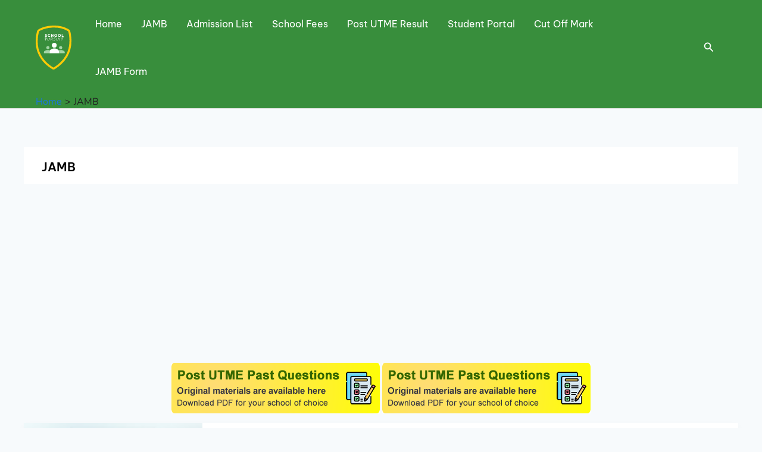

--- FILE ---
content_type: text/html; charset=utf-8
request_url: https://www.google.com/recaptcha/api2/aframe
body_size: 267
content:
<!DOCTYPE HTML><html><head><meta http-equiv="content-type" content="text/html; charset=UTF-8"></head><body><script nonce="fxcQD1rq8tuPGsLZsLfIWQ">/** Anti-fraud and anti-abuse applications only. See google.com/recaptcha */ try{var clients={'sodar':'https://pagead2.googlesyndication.com/pagead/sodar?'};window.addEventListener("message",function(a){try{if(a.source===window.parent){var b=JSON.parse(a.data);var c=clients[b['id']];if(c){var d=document.createElement('img');d.src=c+b['params']+'&rc='+(localStorage.getItem("rc::a")?sessionStorage.getItem("rc::b"):"");window.document.body.appendChild(d);sessionStorage.setItem("rc::e",parseInt(sessionStorage.getItem("rc::e")||0)+1);localStorage.setItem("rc::h",'1768851433995');}}}catch(b){}});window.parent.postMessage("_grecaptcha_ready", "*");}catch(b){}</script></body></html>

--- FILE ---
content_type: text/css
request_url: https://www.schoolpursuit.com/wp-content/uploads/uag-plugin/assets/28000/uag-css-28088.css?ver=1765998701
body_size: 7157
content:
.wp-block-uagb-container{display:flex;position:relative;box-sizing:border-box;transition-property:box-shadow;transition-duration:0.2s;transition-timing-function:ease}.wp-block-uagb-container .spectra-container-link-overlay{bottom:0;left:0;position:absolute;right:0;top:0;z-index:10}.wp-block-uagb-container.uagb-is-root-container{margin-left:auto;margin-right:auto}.wp-block-uagb-container.alignfull.uagb-is-root-container .uagb-container-inner-blocks-wrap{display:flex;position:relative;box-sizing:border-box;margin-left:auto !important;margin-right:auto !important}.wp-block-uagb-container .wp-block-uagb-blockquote,.wp-block-uagb-container .wp-block-spectra-pro-login,.wp-block-uagb-container .wp-block-spectra-pro-register{margin:unset}.wp-block-uagb-container .uagb-container__video-wrap{height:100%;width:100%;top:0;left:0;position:absolute;overflow:hidden;-webkit-transition:opacity 1s;-o-transition:opacity 1s;transition:opacity 1s}.wp-block-uagb-container .uagb-container__video-wrap video{max-width:100%;width:100%;height:100%;margin:0;line-height:1;border:none;display:inline-block;vertical-align:baseline;-o-object-fit:cover;object-fit:cover;background-size:cover}.wp-block-uagb-container.uagb-layout-grid{display:grid;width:100%}.wp-block-uagb-container.uagb-layout-grid>.uagb-container-inner-blocks-wrap{display:inherit;width:inherit}.wp-block-uagb-container.uagb-layout-grid>.uagb-container-inner-blocks-wrap>.wp-block-uagb-container{max-width:unset !important;width:unset !important}.wp-block-uagb-container.uagb-layout-grid>.wp-block-uagb-container{max-width:unset !important;width:unset !important}.wp-block-uagb-container.uagb-layout-grid.uagb-is-root-container{margin-left:auto;margin-right:auto}.wp-block-uagb-container.uagb-layout-grid.uagb-is-root-container>.wp-block-uagb-container{max-width:unset !important;width:unset !important}.wp-block-uagb-container.uagb-layout-grid.alignwide.uagb-is-root-container{margin-left:auto;margin-right:auto}.wp-block-uagb-container.uagb-layout-grid.alignfull.uagb-is-root-container .uagb-container-inner-blocks-wrap{display:inherit;position:relative;box-sizing:border-box;margin-left:auto !important;margin-right:auto !important}body .wp-block-uagb-container>.uagb-container-inner-blocks-wrap>*:not(.wp-block-uagb-container):not(.wp-block-uagb-column):not(.wp-block-uagb-container):not(.wp-block-uagb-section):not(.uagb-container__shape):not(.uagb-container__video-wrap):not(.wp-block-spectra-pro-register):not(.wp-block-spectra-pro-login):not(.uagb-slider-container):not(.spectra-image-gallery__control-lightbox):not(.wp-block-uagb-info-box),body .wp-block-uagb-container>.uagb-container-inner-blocks-wrap,body .wp-block-uagb-container>*:not(.wp-block-uagb-container):not(.wp-block-uagb-column):not(.wp-block-uagb-container):not(.wp-block-uagb-section):not(.uagb-container__shape):not(.uagb-container__video-wrap):not(.wp-block-spectra-pro-register):not(.wp-block-spectra-pro-login):not(.uagb-slider-container):not(.spectra-container-link-overlay):not(.spectra-image-gallery__control-lightbox):not(.wp-block-uagb-lottie):not(.uagb-faq__outer-wrap){min-width:unset !important;width:100%;position:relative}body .ast-container .wp-block-uagb-container>.uagb-container-inner-blocks-wrap>.wp-block-uagb-container>ul,body .ast-container .wp-block-uagb-container>.uagb-container-inner-blocks-wrap>.wp-block-uagb-container ol,body .ast-container .wp-block-uagb-container>.uagb-container-inner-blocks-wrap>ul,body .ast-container .wp-block-uagb-container>.uagb-container-inner-blocks-wrap ol{max-width:-webkit-fill-available;margin-block-start:0;margin-block-end:0;margin-left:20px}.ast-plain-container .editor-styles-wrapper .block-editor-block-list__layout.is-root-container .uagb-is-root-container.wp-block-uagb-container.alignwide{margin-left:auto;margin-right:auto}.uagb-container__shape{overflow:hidden;position:absolute;left:0;width:100%;line-height:0;direction:ltr}.uagb-container__shape-top{top:-3px}.uagb-container__shape-bottom{bottom:-3px}.uagb-container__shape.uagb-container__invert.uagb-container__shape-bottom,.uagb-container__shape.uagb-container__invert.uagb-container__shape-top{-webkit-transform:rotate(180deg);-ms-transform:rotate(180deg);transform:rotate(180deg)}.uagb-container__shape.uagb-container__shape-flip svg{transform:translateX(-50%) rotateY(180deg)}.uagb-container__shape svg{display:block;width:-webkit-calc(100% + 1.3px);width:calc(100% + 1.3px);position:relative;left:50%;-webkit-transform:translateX(-50%);-ms-transform:translateX(-50%);transform:translateX(-50%)}.uagb-container__shape .uagb-container__shape-fill{-webkit-transform-origin:center;-ms-transform-origin:center;transform-origin:center;-webkit-transform:rotateY(0deg);transform:rotateY(0deg)}.uagb-container__shape.uagb-container__shape-above-content{z-index:9;pointer-events:none}.nv-single-page-wrap .nv-content-wrap.entry-content .wp-block-uagb-container.alignfull{margin-left:calc(50% - 50vw);margin-right:calc(50% - 50vw)}@media only screen and (max-width: 767px){.wp-block-uagb-container .wp-block-uagb-advanced-heading{width:-webkit-fill-available}}.wp-block-uagb-image--align-none{justify-content:center}
.uagb-swiper{position:relative;overflow:hidden}.uagb-slider-container{position:relative;width:100%;min-width:0;transition:box-shadow 0.2s ease}.uagb-slider-container .swiper-notification{left:0;opacity:0;pointer-events:none;position:absolute;top:0;z-index:-1000}.uagb-slider-container .swiper-button-next.swiper-button-disabled,.uagb-slider-container .swiper-button-prev.swiper-button-disabled{pointer-events:all}.uagb-slider-container .swiper-pagination.swiper-pagination-bullets{max-width:100%}.uagb-slider-container .swiper-button-prev,.uagb-slider-container .swiper-button-next{border-style:none;background:#efefef}
.uagb-slider-container.slider-focus-mode .swiper-slide::before{content:"";position:absolute;left:0;right:0;top:0;bottom:0;height:100%;width:100%;z-index:99;transition-property:background}.uagb-slider-container.slider-focus-mode .swiper-slide.swiper-slide-active::before{pointer-events:none}
.uagb-ifb-content>svg *{-webkit-transition:all 0.2s;-o-transition:all 0.2s;transition:all 0.2s}.uagb-ifb-content>svg,.uagb-ifb-content{display:inline-block}.uagb-ifb-content>svg{vertical-align:middle;width:inherit;height:inherit;font-style:initial}.uagb-ifb-content .uagb-ifb-icon-wrap svg{box-sizing:content-box;width:inherit;height:inherit}.uagb-ifb-button-wrapper:empty{display:none}div.uagb-ifb-button-wrapper a.uagb-infobox-cta-link,div.uagb-ifb-cta a.uagb-infobox-cta-link,.entry .entry-content a.uagb-infobox-cta-link,a.uagb-infobox-link-wrap,.entry .entry-content a.uagb-infobox-link-wrap{text-decoration:none;align-items:center}.uagb-infobox-icon-left-title.uagb-infobox-image-valign-middle .uagb-ifb-title-wrap,.uagb-infobox-icon-right-title.uagb-infobox-image-valign-middle .uagb-ifb-title-wrap,.uagb-infobox-image-valign-middle .uagb-ifb-icon-wrap,.uagb-infobox-image-valign-middle .uagb-ifb-image-content,.uagb-infobox-icon-left.uagb-infobox-image-valign-middle .uagb-ifb-content,.uagb-infobox-icon-right.uagb-infobox-image-valign-middle .uagb-ifb-content{-ms-flex-item-align:center;-webkit-align-self:center;align-self:center}.uagb-infobox-icon-left-title.uagb-infobox-image-valign-top .uagb-ifb-title-wrap,.uagb-infobox-icon-right-title.uagb-infobox-image-valign-top .uagb-ifb-title-wrap,.uagb-infobox-image-valign-top .uagb-ifb-icon-wrap,.uagb-infobox-image-valign-top .uagb-ifb-image-content,.uagb-infobox-icon-left.uagb-infobox-image-valign-top .uagb-ifb-content,.uagb-infobox-icon-right.uagb-infobox-image-valign-top .uagb-ifb-content{-webkit-align-self:self-start;align-self:self-start}.uagb-infobox-left{justify-content:flex-start;text-align:left;-webkit-box-pack:start;-ms-flex-pack:start;-webkit-justify-content:flex-start;-moz-box-pack:start}.uagb-infobox-center{justify-content:center;text-align:center;-webkit-box-pack:center;-ms-flex-pack:center;-webkit-justify-content:center;-moz-box-pack:center}.uagb-infobox-right{justify-content:flex-end;text-align:right;-webkit-box-pack:end;-ms-flex-pack:end;-webkit-justify-content:flex-end;-moz-box-pack:end}.uagb-infobox-icon-above-title.uagb-infobox__content-wrap,.uagb-infobox-icon-below-title.uagb-infobox__content-wrap{display:block;width:100%}.uagb-infobox-icon-left-title .uagb-ifb-content>svg,.uagb-infobox-icon-left .uagb-ifb-content>svg{margin-right:10px}.uagb-infobox-icon-right-title .uagb-ifb-content>svg,.uagb-infobox-icon-right .uagb-ifb-content>svg{margin-left:10px}.uagb-infobox-icon-left.uagb-infobox__content-wrap,.uagb-infobox-icon-right.uagb-infobox__content-wrap,.uagb-infobox-icon-left-title .uagb-ifb-left-title-image,.uagb-infobox-icon-right-title .uagb-ifb-right-title-image{display:-webkit-box;display:-ms-flexbox;display:-webkit-flex;display:-moz-box;display:flex;-js-display:flex}.uagb-infobox-icon-left-title .uagb-ifb-left-title-image .uagb-ifb-image-content,.uagb-infobox-icon-right-title .uagb-ifb-right-title-image .uagb-ifb-image-content,.uagb-infobox-icon-left .uagb-ifb-image-content,.uagb-infobox-icon-right .uagb-ifb-image-content{flex-shrink:0;line-height:0}.uagb-infobox-icon-left-title .uagb-ifb-left-title-image .uagb-ifb-title-wrap,.uagb-infobox-icon-right-title .uagb-ifb-right-title-image .uagb-ifb-title-wrap,.uagb-infobox-icon-left .uagb-ifb-content,.uagb-infobox-icon-right .uagb-ifb-content{flex-grow:1}.uagb-infobox-icon-right.uagb-infobox__content-wrap,.uagb-infobox-icon-right-title .uagb-ifb-right-title-image{-webkit-box-pack:end;-ms-flex-pack:end;-webkit-justify-content:flex-end;-moz-box-pack:end;justify-content:flex-end}.uagb-ifb-content img{position:relative;display:inline-block;line-height:0;width:auto;height:auto !important;max-width:100%;border-radius:inherit;-webkit-box-sizing:content-box;-moz-box-sizing:content-box;-webkit-border-radius:inherit}.uagb-infobox-module-link{position:absolute;top:0;right:0;bottom:0;left:0;z-index:4;width:100%;height:100%}.uagb-edit-mode .uagb-infobox-module-link{z-index:2}.uagb-infobox-link-icon-after{margin-right:0;margin-left:5px}.uagb-infobox-link-icon-before{margin-right:5px;margin-left:0}.uagb-infobox-link-icon{-webkit-transition:all 200ms linear;transition:all 200ms linear}.uagb-infobox__content-wrap{box-sizing:border-box;position:relative;width:100%;word-break:break-word;z-index:1}.uagb-ifb-separator{display:inline-block;margin:0;border-top-color:#333;border-top-style:solid;border-top-width:2px;line-height:0}.uagb-ifb-button-wrapper{line-height:1}.uagb-ifb-button-wrapper.uagb-ifb-button-type-text .uagb-infobox-cta-link.wp-block-button__link{background-color:unset;border:none}.uagb-ifb-button-wrapper.uagb-ifb-button-type-text .uagb-infobox-cta-link.wp-block-button__link:hover{background-color:unset;border-color:unset}.uagb-ifb-button-wrapper .uagb-infobox-cta-link{cursor:pointer}.uagb-ifb-button-wrapper .uagb-infobox-cta-link.wp-block-button__link{width:auto}.uagb-ifb-button-wrapper .wp-block-button__link svg,.uagb-ifb-button-wrapper .ast-outline-button svg{fill:currentColor}.uagb-infobox__content-wrap a{-webkit-box-shadow:none;box-shadow:none;text-decoration:none}.uagb-ifb-title-wrap{width:100%}.uagb-ifb-title{margin-block-start:0}.uagb-ifb-title-wrap .uagb-ifb-title-prefix{display:block;padding:0;margin:0}.uagb-infobox__content-wrap.uagb-infobox__content-wrap{position:relative}.uagb-ifb-content{width:100%}.uagb-infobox__content-wrap.uagb-infobox,.uagb-ifb-content,.uagb-ifb-title-wrap,.uagb-ifb-title-prefix *,svg.dashicon.dashicons-upload{z-index:1}a.uagb-infobox-link-wrap{color:inherit}.uagb-ifb-content p:empty{display:none}.uagb-infobox__content-wrap .uagb-ifb-content img{display:inline-block;max-width:100%}.uagb-infobox__content-wrap .uagb-ifb-content svg{display:inline-block}.uagb-infobox__content-wrap .uagb-ifb-icon-wrap,.uagb-infobox-icon-left .uagb-ifb-image-content,.uagb-infobox-icon-right .uagb-ifb-image-content{box-sizing:content-box}.uagb-infobox-cta-link>svg{vertical-align:middle;width:15px;height:15px;font-size:15px}.uagb-infobox-cta-link{display:inline-flex}.block-editor-page #wpwrap .uagb-infobox-cta-link svg,.uagb-infobox-cta-link svg{font-style:normal}.uagb-infobox-icon-left-title .uagb-ifb-icon-wrap,.uagb-infobox-icon-left .uagb-ifb-icon-wrap{margin-right:10px;line-height:0}.uagb-infobox-icon-right-title .uagb-ifb-icon-wrap,.uagb-infobox-icon-right .uagb-ifb-icon-wrap{margin-left:10px;line-height:0}html[dir="rtl"] .uagb-infobox-icon-left-title .uagb-ifb-icon-wrap,html[dir="rtl"] .uagb-infobox-icon-left .uagb-ifb-icon-wrap{margin-left:10px;line-height:0}html[dir="rtl"] .uagb-infobox-icon-right-title .uagb-ifb-icon-wrap,html[dir="rtl"] .uagb-infobox-icon-right .uagb-ifb-icon-wrap{margin-right:10px;line-height:0}html[dir="rtl"] .uagb-infobox-left{justify-content:flex-end;text-align:right;-webkit-box-pack:end;-ms-flex-pack:end;-webkit-justify-content:flex-end;-moz-box-pack:end}html[dir="rtl"] .uagb-infobox-right{justify-content:flex-start;text-align:left;-webkit-box-pack:start;-ms-flex-pack:start;-webkit-justify-content:flex-start;-moz-box-pack:start}.uagb-infobox-icon-left .uagb-ifb-left-right-wrap,.uagb-infobox-icon-right .uagb-ifb-left-right-wrap,.uagb-infobox-icon-left-title .uagb-ifb-left-title-image,.uagb-infobox-icon-right-title .uagb-ifb-right-title-image{display:-webkit-box;display:-ms-flexbox;display:flex}.uagb-infobox-icon-right .uagb-ifb-left-right-wrap,.uagb-infobox-icon-right-title .uagb-ifb-right-title-image{-webkit-box-pack:end;-ms-flex-pack:end;-webkit-justify-content:flex-end;-moz-box-pack:end;justify-content:flex-end}a.uagb-infbox__link-to-all{position:absolute;top:0;left:0;z-index:3;width:100%;height:100%;box-shadow:none;text-decoration:none;-webkit-box-shadow:none}@media only screen and (max-width: 976px){.uagb-infobox-stacked-tablet.uagb-infobox__content-wrap .uagb-ifb-image-content{padding:0;margin-bottom:20px}.uagb-infobox-stacked-tablet.uagb-reverse-order-tablet.uagb-infobox__content-wrap{display:-webkit-inline-box;display:-ms-inline-flexbox;display:-webkit-inline-flex;display:-moz-inline-box;display:inline-flex;flex-direction:column-reverse;-js-display:inline-flex;-webkit-box-orient:vertical;-webkit-box-direction:reverse;-ms-flex-direction:column-reverse;-webkit-flex-direction:column-reverse;-moz-box-orient:vertical;-moz-box-direction:reverse}.uagb-infobox-stacked-tablet.uagb-infobox__content-wrap .uagb-ifb-content,.uagb-infobox-stacked-tablet.uagb-infobox__content-wrap .uagb-ifb-icon-wrap,.uagb-infobox-stacked-tablet.uagb-infobox__content-wrap .uagb-ifb-image-content{display:block;width:100%;text-align:center}.uagb-infobox-stacked-tablet.uagb-infobox__content-wrap .uagb-ifb-icon-wrap,.uagb-infobox-stacked-tablet.uagb-infobox__content-wrap .uagb-ifb-image-content{margin-right:0;margin-left:0}.uagb-infobox-stacked-tablet.uagb-infobox__content-wrap{display:inline-block}.uagb-infobox-icon-left-title.uagb-infobox-stacked-tablet .uagb-ifb-image-content,.uagb-infobox-icon-left-title.uagb-infobox-stacked-tablet .uagb-ifb-icon-wrap,.uagb-infobox-icon-left.uagb-infobox-stacked-tablet .uagb-ifb-image-content,.uagb-infobox-icon-left.uagb-infobox-stacked-tablet .uagb-ifb-icon-wrap{margin-right:0}.uagb-infobox-icon-right-title.uagb-infobox-stacked-tablet .uagb-ifb-image-content,.uagb-infobox-icon-right-title.uagb-infobox-stacked-tablet .uagb-ifb-icon-wrap,.uagb-infobox-icon-right.uagb-infobox-stacked-tablet .uagb-ifb-image-content,.uagb-infobox-icon-right.uagb-infobox-stacked-tablet .uagb-ifb-icon-wrap{margin-left:0}.uagb-infobox-icon-left-title .uagb-ifb-separator{margin:10px 0}}@media screen and (max-width: 767px){.uagb-infobox-stacked-mobile.uagb-infobox__content-wrap{display:inline-block}.uagb-infobox-stacked-mobile.uagb-infobox__content-wrap .uagb-ifb-image-content,.uagb-infobox-stacked-mobile.uagb-infobox__content-wrap .uagb-ifb-icon-wrap{padding:0;margin-bottom:20px;margin-right:0;margin-left:0}.uagb-infobox-stacked-mobile.uagb-infobox__content-wrap.uagb-reverse-order-mobile{display:-webkit-inline-box;display:-ms-inline-flexbox;display:-webkit-inline-flex;display:-moz-inline-box;display:inline-flex;flex-direction:column-reverse;-js-display:inline-flex;-webkit-box-orient:vertical;-webkit-box-direction:reverse;-ms-flex-direction:column-reverse;-webkit-flex-direction:column-reverse;-moz-box-orient:vertical;-moz-box-direction:reverse}.uagb-infobox-stacked-mobile.uagb-infobox__content-wrap .uagb-ifb-image-content,.uagb-infobox-stacked-mobile.uagb-infobox__content-wrap .uagb-ifb-icon-wrap,.uagb-infobox-stacked-mobile.uagb-infobox__content-wrap .uagb-ifb-content{display:block;width:100%;text-align:center}.uagb-infobox-icon-left-title.uagb-infobox-stacked-mobile .uagb-ifb-image-content,.uagb-infobox-icon-left-title.uagb-infobox-stacked-mobile .uagb-ifb-icon-wrap,.uagb-infobox-icon-left.uagb-infobox-stacked-mobile .uagb-ifb-image-content,.uagb-infobox-icon-left.uagb-infobox-stacked-mobile .uagb-ifb-icon-wrap{margin-right:0}.uagb-infobox-icon-right-title.uagb-infobox-stacked-mobile .uagb-ifb-image-content,.uagb-infobox-icon-right-title.uagb-infobox-stacked-mobile .uagb-ifb-icon-wrap,.uagb-infobox-icon-right.uagb-infobox-stacked-mobile .uagb-ifb-image-content,.uagb-infobox-icon-right.uagb-infobox-stacked-mobile .uagb-ifb-icon-wrap{margin-left:0}.uagb-infobox-icon-left-title .uagb-ifb-separator{margin:10px 0}}.uagb-ifb-icon svg{width:inherit;height:inherit;vertical-align:middle}.uagb-ifb-button-icon{height:15px;width:15px;font-size:15px;vertical-align:middle}.uagb-ifb-button-icon svg{height:inherit;width:inherit;display:inline-block}.uagb-ifb-button-icon.uagb-ifb-align-icon-after{float:right}.uagb-ifb-cta-button{display:inline-block}.uagb-disable-link{pointer-events:none}@media only screen and (min-width: 977px){.uagb-infobox-margin-wrapper{display:flex}}.uagb-ifb-content .uagb-ifb-desc p:last-child{margin-bottom:0}
.wp-block-uagb-container.uagb-block-nntasg7e .uagb-container__shape-top svg{width: calc( 100% + 1.3px );}.wp-block-uagb-container.uagb-block-nntasg7e .uagb-container__shape.uagb-container__shape-top .uagb-container__shape-fill{fill: rgba(51,51,51,1);}.wp-block-uagb-container.uagb-block-nntasg7e .uagb-container__shape-bottom svg{width: calc( 100% + 1.3px );}.wp-block-uagb-container.uagb-block-nntasg7e .uagb-container__shape.uagb-container__shape-bottom .uagb-container__shape-fill{fill: rgba(51,51,51,1);}.wp-block-uagb-container.uagb-block-nntasg7e .uagb-container__video-wrap video{opacity: 1;}.wp-block-uagb-container.uagb-is-root-container .uagb-block-nntasg7e{max-width: 100%;width: 100%;}.wp-block-uagb-container.uagb-block-nntasg7e{box-shadow: 0px 0px   #00000070 ;padding-top: 0px;padding-bottom: 0px;padding-left: 0px;padding-right: 0px;margin-top: 0px !important;margin-bottom: 0px !important;margin-left: 0px;margin-right: 0px;overflow: visible;order: initial;border-top-left-radius: 6px;border-top-right-radius: 6px;border-bottom-left-radius: 6px;border-bottom-right-radius: 6px;border-color: inherit;background-color: var(--ast-global-color-5);;flex-direction: column;align-items: center;justify-content: center;flex-wrap: nowrap;row-gap: 32px;column-gap: 0px;}.uagb-slider-container.uagb-block-62e672e2{box-shadow: 0px 0px 0 #00000070;padding-top: 0px;padding-bottom: 20px;padding-left: 10px;padding-right: 10px;background-color: var(--ast-global-color-5);;}.uagb-slider-container.uagb-block-62e672e2.uagb-slider-container{border-color: #4B4F58;}.uagb-slider-container.uagb-block-62e672e2 .swiper-button-next:after{font-size: 16px;}.uagb-slider-container.uagb-block-62e672e2 .swiper-button-prev:after{font-size: 16px;}.uagb-slider-container.uagb-block-62e672e2 .swiper-pagination-bullet{background-color: #222222;}.uagb-slider-container.uagb-block-62e672e2 .swiper-button-prev{left: -20px;}.uagb-slider-container.uagb-block-62e672e2.uagb-slider-container .swiper-button-prev{border-top-left-radius: 50px;border-top-right-radius: 50px;border-bottom-left-radius: 50px;border-bottom-right-radius: 50px;color: #222222;width: 46px;height: 46px;line-height: 46px;}.uagb-slider-container.uagb-block-62e672e2.uagb-slider-container .swiper-button-next{border-top-left-radius: 50px;border-top-right-radius: 50px;border-bottom-left-radius: 50px;border-bottom-right-radius: 50px;color: #222222;width: 46px;height: 46px;line-height: 46px;}.uagb-slider-container.uagb-block-62e672e2 .swiper-button-next{right: -20px;}.uagb-slider-container.uagb-block-62e672e2 .swiper-wrapper{align-items: center;min-height: 100px;}.uagb-slider-container.uagb-block-62e672e2 .swiper-pagination{bottom: 20px;}.uagb-slider-container.uagb-block-62e672e2:hover{box-shadow: 0px 0px 0 #00000070;}.uagb-block-107ea2fb .swiper-content{padding-top: 30px;padding-bottom: 30px;padding-left: 20px;padding-right: 20px;}.wp-block-uagb-container.uagb-block-a19631bd .uagb-container__shape-top svg{width: calc( 100% + 1.3px );}.wp-block-uagb-container.uagb-block-a19631bd .uagb-container__shape.uagb-container__shape-top .uagb-container__shape-fill{fill: rgba(51,51,51,1);}.wp-block-uagb-container.uagb-block-a19631bd .uagb-container__shape-bottom svg{width: calc( 100% + 1.3px );}.wp-block-uagb-container.uagb-block-a19631bd .uagb-container__shape.uagb-container__shape-bottom .uagb-container__shape-fill{fill: rgba(51,51,51,1);}.wp-block-uagb-container.uagb-block-a19631bd .uagb-container__video-wrap video{opacity: 1;}.wp-block-uagb-container.uagb-is-root-container .uagb-block-a19631bd{max-width: 100%;width: 100%;}.wp-block-uagb-container.uagb-is-root-container.alignfull.uagb-block-a19631bd > .uagb-container-inner-blocks-wrap{--inner-content-custom-width: min( 100%, 1200px);max-width: var(--inner-content-custom-width);width: 100%;flex-direction: column;align-items: center;justify-content: center;flex-wrap: nowrap;row-gap: 00px;column-gap: 00px;}.wp-block-uagb-container.uagb-block-a19631bd{box-shadow: 0px 0px   #00000070 ;padding-top: 0px;padding-bottom: 0px;padding-left: 0px;padding-right: 0px;margin-top:  !important;margin-bottom:  !important;overflow: visible;order: initial;border-color: inherit;flex-direction: column;align-items: center;justify-content: center;flex-wrap: nowrap;row-gap: 00px;column-gap: 00px;}.uagb-block-23056552 .uagb-ifb-icon{width: 30px;line-height: 30px;}.uagb-block-23056552 .uagb-ifb-icon > span{font-size: 30px;width: 30px;line-height: 30px;color: #333;}.uagb-block-23056552 .uagb-ifb-icon svg{fill: #333;}.uagb-block-23056552.uagb-infobox__content-wrap .uagb-ifb-icon-wrap svg{width: 30px;height: 30px;line-height: 30px;font-size: 30px;color: #333;fill: #333;}.uagb-block-23056552 .uagb-ifb-content .uagb-ifb-icon-wrap svg{line-height: 30px;font-size: 30px;color: #333;fill: #333;}.uagb-block-23056552 .uagb-iconbox-icon-wrap{margin: auto;display: inline-flex;align-items: center;justify-content: center;box-sizing: content-box;width: 30px;height: 30px;line-height: 30px;padding-left: 0px;padding-right: 0px;padding-top: 0px;padding-bottom: 0px;}.uagb-block-23056552.uagb-infobox__content-wrap .uagb-ifb-icon-wrap > svg{padding-left: 0px;padding-right: 0px;padding-top: 0px;padding-bottom: 0px;}.uagb-block-23056552.uagb-infobox__content-wrap .uagb-ifb-content .uagb-ifb-icon-wrap > svg{padding-left: 0px;padding-right: 0px;padding-top: 0px;padding-bottom: 0px;}.uagb-block-23056552 .uagb-ifb-content .uagb-ifb-left-title-image svg{width: 30px;line-height: 30px;font-size: 30px;color: #333;fill: #333;}.uagb-block-23056552 .uagb-ifb-content .uagb-ifb-right-title-image svg{width: 30px;line-height: 30px;font-size: 30px;color: #333;fill: #333;}.uagb-block-23056552 .uagb-infobox__content-wrap .uagb-ifb-imgicon-wrap{padding-left: 0px;padding-right: 0px;padding-top: 0px;padding-bottom: 0px;}.uagb-block-23056552 .uagb-infobox .uagb-ifb-image-content img{border-radius: 0px;}.uagb-block-23056552.uagb-infobox__content-wrap img{padding-left: 0px;padding-right: 0px;padding-top: 0px;padding-bottom: 0px;border-radius: 0px;}.uagb-block-23056552.uagb-infobox__content-wrap .uagb-ifb-content .uagb-ifb-right-title-image > img{padding-left: 0px;padding-right: 0px;padding-top: 0px;padding-bottom: 0px;border-radius: 0px;}.uagb-block-23056552.uagb-infobox__content-wrap .uagb-ifb-content .uagb-ifb-left-title-image > img{padding-left: 0px;padding-right: 0px;padding-top: 0px;padding-bottom: 0px;border-radius: 0px;}.uagb-block-23056552.uagb-infobox__content-wrap .uagb-ifb-content > img{padding-left: 0px;padding-right: 0px;padding-top: 0px;padding-bottom: 0px;border-radius: 0px;}.uagb-block-23056552 .uagb-ifb-title-wrap .uagb-ifb-title-prefix{margin-bottom: 10px;margin-top: 5px;}.uagb-block-23056552.wp-block-uagb-info-box .uagb-ifb-title{margin-bottom: 10px;}.uagb-block-23056552.wp-block-uagb-info-box .uagb-ifb-desc{margin-bottom: 20px;}.uagb-block-23056552 .uagb-ifb-separator{width: 30%;border-top-width: 2px;border-top-color: #333;border-top-style: solid;margin-bottom: 0px;}.uagb-block-23056552 .uagb-infobox__content-wrap .uagb-ifb-separator{width: 30%;border-top-width: 2px;border-top-color: #333;border-top-style: solid;}.uagb-block-23056552 .uagb-ifb-align-icon-after{margin-left: 5px;}.uagb-block-23056552 .uagb-ifb-align-icon-before{margin-right: 5px;}.uagb-block-23056552.uagb-infobox__content-wrap .uagb-ifb-content svg{box-sizing: content-box;}.uagb-block-23056552.uagb-infobox__content-wrap .uagb-ifb-content img{box-sizing: content-box;}.uagb-block-23056552 .uagb-infobox__content-wrap{text-align: left;}.uagb-block-23056552.uagb-infobox-icon-above-title{text-align: left;}.uagb-block-23056552.uagb-infobox__content-wrap .uagb-infobox-cta-link > svg {margin-left: 5px;}.uagb-block-23056552 .uagb-ifb-title{font-family: "Be Vietnam Pro";font-size: 20px;}[dir=rtl] .uagb-block-23056552 .uagb-iconbox-icon-wrap{padding-right: 0px;padding-left: 0px;}[dir=rtl] .uagb-block-23056552.uagb-infobox__content-wrap .uagb-ifb-icon-wrap > svg{padding-right: 0px;padding-left: 0px;}[dir=rtl] .uagb-block-23056552.uagb-infobox__content-wrap .uagb-ifb-content .uagb-ifb-icon-wrap > svg{padding-right: 0px;padding-left: 0px;}[dir=rtl] .uagb-block-23056552.uagb-infobox__content-wrap img{padding-right: 0px;padding-left: 0px;}[dir=rtl] .uagb-block-23056552.uagb-infobox__content-wrap .uagb-ifb-content .uagb-ifb-right-title-image > img{padding-right: 0px;padding-left: 0px;}[dir=rtl] .uagb-block-23056552.uagb-infobox__content-wrap .uagb-ifb-content .uagb-ifb-left-title-image > img{padding-right: 0px;padding-left: 0px;}[dir=rtl] .uagb-block-23056552.uagb-infobox__content-wrap .uagb-ifb-content > img{padding-right: 0px;padding-left: 0px;}[dir=rtl] .uagb-block-23056552.uagb-infobox__content-wrap{text-align: right;}[dir=rtl] .uagb-block-23056552.uagb-infobox-icon-above-title{text-align: right;}[dir=rtl] .uagb-block-23056552.uagb-infobox__content-wrap .uagb-infobox-cta-link > svg{margin-right: 5px;margin-left: 0px;}.uagb-block-ea443680 .uagb-ifb-icon{width: 30px;line-height: 30px;}.uagb-block-ea443680 .uagb-ifb-icon > span{font-size: 30px;width: 30px;line-height: 30px;color: #333;}.uagb-block-ea443680 .uagb-ifb-icon svg{fill: #333;}.uagb-block-ea443680.uagb-infobox__content-wrap .uagb-ifb-icon-wrap svg{width: 30px;height: 30px;line-height: 30px;font-size: 30px;color: #333;fill: #333;}.uagb-block-ea443680 .uagb-ifb-content .uagb-ifb-icon-wrap svg{line-height: 30px;font-size: 30px;color: #333;fill: #333;}.uagb-block-ea443680 .uagb-iconbox-icon-wrap{margin: auto;display: inline-flex;align-items: center;justify-content: center;box-sizing: content-box;width: 30px;height: 30px;line-height: 30px;padding-left: 0px;padding-right: 0px;padding-top: 0px;padding-bottom: 0px;}.uagb-block-ea443680.uagb-infobox__content-wrap .uagb-ifb-icon-wrap > svg{padding-left: 0px;padding-right: 0px;padding-top: 0px;padding-bottom: 0px;}.uagb-block-ea443680.uagb-infobox__content-wrap .uagb-ifb-content .uagb-ifb-icon-wrap > svg{padding-left: 0px;padding-right: 0px;padding-top: 0px;padding-bottom: 0px;}.uagb-block-ea443680 .uagb-ifb-content .uagb-ifb-left-title-image svg{width: 30px;line-height: 30px;font-size: 30px;color: #333;fill: #333;}.uagb-block-ea443680 .uagb-ifb-content .uagb-ifb-right-title-image svg{width: 30px;line-height: 30px;font-size: 30px;color: #333;fill: #333;}.uagb-block-ea443680 .uagb-infobox__content-wrap .uagb-ifb-imgicon-wrap{padding-left: 0px;padding-right: 0px;padding-top: 0px;padding-bottom: 0px;}.uagb-block-ea443680 .uagb-infobox .uagb-ifb-image-content img{border-radius: 0px;}.uagb-block-ea443680.uagb-infobox__content-wrap img{padding-left: 0px;padding-right: 0px;padding-top: 0px;padding-bottom: 0px;border-radius: 0px;}.uagb-block-ea443680.uagb-infobox__content-wrap .uagb-ifb-content .uagb-ifb-right-title-image > img{padding-left: 0px;padding-right: 0px;padding-top: 0px;padding-bottom: 0px;border-radius: 0px;}.uagb-block-ea443680.uagb-infobox__content-wrap .uagb-ifb-content .uagb-ifb-left-title-image > img{padding-left: 0px;padding-right: 0px;padding-top: 0px;padding-bottom: 0px;border-radius: 0px;}.uagb-block-ea443680.uagb-infobox__content-wrap .uagb-ifb-content > img{padding-left: 0px;padding-right: 0px;padding-top: 0px;padding-bottom: 0px;border-radius: 0px;}.uagb-block-ea443680 .uagb-ifb-title-wrap .uagb-ifb-title-prefix{margin-bottom: 10px;margin-top: 5px;}.uagb-block-ea443680.wp-block-uagb-info-box .uagb-ifb-title{margin-bottom: 10px;}.uagb-block-ea443680.wp-block-uagb-info-box .uagb-ifb-desc{margin-bottom: 13px;}.uagb-block-ea443680 .uagb-ifb-separator{width: 30%;border-top-width: 2px;border-top-color: #333;border-top-style: solid;margin-bottom: 0px;}.uagb-block-ea443680 .uagb-infobox__content-wrap .uagb-ifb-separator{width: 30%;border-top-width: 2px;border-top-color: #333;border-top-style: solid;}.uagb-block-ea443680 .uagb-ifb-align-icon-after{margin-left: 5px;}.uagb-block-ea443680 .uagb-ifb-align-icon-before{margin-right: 5px;}.uagb-block-ea443680.uagb-infobox__content-wrap .uagb-ifb-content svg{box-sizing: content-box;}.uagb-block-ea443680.uagb-infobox__content-wrap .uagb-ifb-content img{box-sizing: content-box;}.uagb-block-ea443680 .uagb-infobox__content-wrap{text-align: left;}.uagb-block-ea443680.uagb-infobox-icon-above-title{text-align: left;}.uagb-block-ea443680.uagb-infobox__content-wrap .uagb-infobox-cta-link > svg {margin-left: 5px;}.uagb-block-ea443680 .uagb-ifb-desc{line-height: 28px;}[dir=rtl] .uagb-block-ea443680 .uagb-iconbox-icon-wrap{padding-right: 0px;padding-left: 0px;}[dir=rtl] .uagb-block-ea443680.uagb-infobox__content-wrap .uagb-ifb-icon-wrap > svg{padding-right: 0px;padding-left: 0px;}[dir=rtl] .uagb-block-ea443680.uagb-infobox__content-wrap .uagb-ifb-content .uagb-ifb-icon-wrap > svg{padding-right: 0px;padding-left: 0px;}[dir=rtl] .uagb-block-ea443680.uagb-infobox__content-wrap img{padding-right: 0px;padding-left: 0px;}[dir=rtl] .uagb-block-ea443680.uagb-infobox__content-wrap .uagb-ifb-content .uagb-ifb-right-title-image > img{padding-right: 0px;padding-left: 0px;}[dir=rtl] .uagb-block-ea443680.uagb-infobox__content-wrap .uagb-ifb-content .uagb-ifb-left-title-image > img{padding-right: 0px;padding-left: 0px;}[dir=rtl] .uagb-block-ea443680.uagb-infobox__content-wrap .uagb-ifb-content > img{padding-right: 0px;padding-left: 0px;}[dir=rtl] .uagb-block-ea443680.uagb-infobox__content-wrap{text-align: right;}[dir=rtl] .uagb-block-ea443680.uagb-infobox-icon-above-title{text-align: right;}[dir=rtl] .uagb-block-ea443680.uagb-infobox__content-wrap .uagb-infobox-cta-link > svg{margin-right: 5px;margin-left: 0px;}.uagb-block-b0290c5f .uagb-ifb-icon{width: 30px;line-height: 30px;}.uagb-block-b0290c5f .uagb-ifb-icon > span{font-size: 30px;width: 30px;line-height: 30px;color: #333;}.uagb-block-b0290c5f .uagb-ifb-icon svg{fill: #333;}.uagb-block-b0290c5f.uagb-infobox__content-wrap .uagb-ifb-icon-wrap svg{width: 30px;height: 30px;line-height: 30px;font-size: 30px;color: #333;fill: #333;}.uagb-block-b0290c5f .uagb-ifb-content .uagb-ifb-icon-wrap svg{line-height: 30px;font-size: 30px;color: #333;fill: #333;}.uagb-block-b0290c5f .uagb-iconbox-icon-wrap{margin: auto;display: inline-flex;align-items: center;justify-content: center;box-sizing: content-box;width: 30px;height: 30px;line-height: 30px;padding-left: 0px;padding-right: 0px;padding-top: 0px;padding-bottom: 0px;}.uagb-block-b0290c5f.uagb-infobox__content-wrap .uagb-ifb-icon-wrap > svg{padding-left: 0px;padding-right: 0px;padding-top: 0px;padding-bottom: 0px;}.uagb-block-b0290c5f.uagb-infobox__content-wrap .uagb-ifb-content .uagb-ifb-icon-wrap > svg{padding-left: 0px;padding-right: 0px;padding-top: 0px;padding-bottom: 0px;}.uagb-block-b0290c5f .uagb-ifb-content .uagb-ifb-left-title-image svg{width: 30px;line-height: 30px;font-size: 30px;color: #333;fill: #333;}.uagb-block-b0290c5f .uagb-ifb-content .uagb-ifb-right-title-image svg{width: 30px;line-height: 30px;font-size: 30px;color: #333;fill: #333;}.uagb-block-b0290c5f .uagb-infobox__content-wrap .uagb-ifb-imgicon-wrap{padding-left: 0px;padding-right: 0px;padding-top: 0px;padding-bottom: 0px;}.uagb-block-b0290c5f .uagb-infobox .uagb-ifb-image-content img{border-radius: 0px;}.uagb-block-b0290c5f.uagb-infobox__content-wrap img{padding-left: 0px;padding-right: 0px;padding-top: 0px;padding-bottom: 0px;border-radius: 0px;}.uagb-block-b0290c5f.uagb-infobox__content-wrap .uagb-ifb-content .uagb-ifb-right-title-image > img{padding-left: 0px;padding-right: 0px;padding-top: 0px;padding-bottom: 0px;border-radius: 0px;}.uagb-block-b0290c5f.uagb-infobox__content-wrap .uagb-ifb-content .uagb-ifb-left-title-image > img{padding-left: 0px;padding-right: 0px;padding-top: 0px;padding-bottom: 0px;border-radius: 0px;}.uagb-block-b0290c5f.uagb-infobox__content-wrap .uagb-ifb-content > img{padding-left: 0px;padding-right: 0px;padding-top: 0px;padding-bottom: 0px;border-radius: 0px;}.uagb-block-b0290c5f .uagb-ifb-title-wrap .uagb-ifb-title-prefix{margin-bottom: 10px;margin-top: 5px;}.uagb-block-b0290c5f.wp-block-uagb-info-box .uagb-ifb-title{margin-bottom: 10px;}.uagb-block-b0290c5f.wp-block-uagb-info-box .uagb-ifb-desc{margin-bottom: 13px;}.uagb-block-b0290c5f .uagb-ifb-separator{width: 30%;border-top-width: 2px;border-top-color: #333;border-top-style: solid;margin-bottom: 0px;}.uagb-block-b0290c5f .uagb-infobox__content-wrap .uagb-ifb-separator{width: 30%;border-top-width: 2px;border-top-color: #333;border-top-style: solid;}.uagb-block-b0290c5f .uagb-ifb-align-icon-after{margin-left: 5px;}.uagb-block-b0290c5f .uagb-ifb-align-icon-before{margin-right: 5px;}.uagb-block-b0290c5f.uagb-infobox__content-wrap .uagb-ifb-content svg{box-sizing: content-box;}.uagb-block-b0290c5f.uagb-infobox__content-wrap .uagb-ifb-content img{box-sizing: content-box;}.uagb-block-b0290c5f .uagb-infobox__content-wrap{text-align: left;}.uagb-block-b0290c5f.uagb-infobox-icon-above-title{text-align: left;}.uagb-block-b0290c5f.uagb-infobox__content-wrap .uagb-infobox-cta-link > svg {margin-left: 5px;}.uagb-block-b0290c5f .uagb-ifb-desc{line-height: 28px;}[dir=rtl] .uagb-block-b0290c5f .uagb-iconbox-icon-wrap{padding-right: 0px;padding-left: 0px;}[dir=rtl] .uagb-block-b0290c5f.uagb-infobox__content-wrap .uagb-ifb-icon-wrap > svg{padding-right: 0px;padding-left: 0px;}[dir=rtl] .uagb-block-b0290c5f.uagb-infobox__content-wrap .uagb-ifb-content .uagb-ifb-icon-wrap > svg{padding-right: 0px;padding-left: 0px;}[dir=rtl] .uagb-block-b0290c5f.uagb-infobox__content-wrap img{padding-right: 0px;padding-left: 0px;}[dir=rtl] .uagb-block-b0290c5f.uagb-infobox__content-wrap .uagb-ifb-content .uagb-ifb-right-title-image > img{padding-right: 0px;padding-left: 0px;}[dir=rtl] .uagb-block-b0290c5f.uagb-infobox__content-wrap .uagb-ifb-content .uagb-ifb-left-title-image > img{padding-right: 0px;padding-left: 0px;}[dir=rtl] .uagb-block-b0290c5f.uagb-infobox__content-wrap .uagb-ifb-content > img{padding-right: 0px;padding-left: 0px;}[dir=rtl] .uagb-block-b0290c5f.uagb-infobox__content-wrap{text-align: right;}[dir=rtl] .uagb-block-b0290c5f.uagb-infobox-icon-above-title{text-align: right;}[dir=rtl] .uagb-block-b0290c5f.uagb-infobox__content-wrap .uagb-infobox-cta-link > svg{margin-right: 5px;margin-left: 0px;}.uagb-block-16922f66 .uagb-ifb-icon{width: 30px;line-height: 30px;}.uagb-block-16922f66 .uagb-ifb-icon > span{font-size: 30px;width: 30px;line-height: 30px;color: #333;}.uagb-block-16922f66 .uagb-ifb-icon svg{fill: #333;}.uagb-block-16922f66.uagb-infobox__content-wrap .uagb-ifb-icon-wrap svg{width: 30px;height: 30px;line-height: 30px;font-size: 30px;color: #333;fill: #333;}.uagb-block-16922f66 .uagb-ifb-content .uagb-ifb-icon-wrap svg{line-height: 30px;font-size: 30px;color: #333;fill: #333;}.uagb-block-16922f66 .uagb-iconbox-icon-wrap{margin: auto;display: inline-flex;align-items: center;justify-content: center;box-sizing: content-box;width: 30px;height: 30px;line-height: 30px;padding-left: 0px;padding-right: 0px;padding-top: 0px;padding-bottom: 0px;}.uagb-block-16922f66.uagb-infobox__content-wrap .uagb-ifb-icon-wrap > svg{padding-left: 0px;padding-right: 0px;padding-top: 0px;padding-bottom: 0px;}.uagb-block-16922f66.uagb-infobox__content-wrap .uagb-ifb-content .uagb-ifb-icon-wrap > svg{padding-left: 0px;padding-right: 0px;padding-top: 0px;padding-bottom: 0px;}.uagb-block-16922f66 .uagb-ifb-content .uagb-ifb-left-title-image svg{width: 30px;line-height: 30px;font-size: 30px;color: #333;fill: #333;}.uagb-block-16922f66 .uagb-ifb-content .uagb-ifb-right-title-image svg{width: 30px;line-height: 30px;font-size: 30px;color: #333;fill: #333;}.uagb-block-16922f66 .uagb-infobox__content-wrap .uagb-ifb-imgicon-wrap{padding-left: 0px;padding-right: 0px;padding-top: 0px;padding-bottom: 0px;}.uagb-block-16922f66 .uagb-infobox .uagb-ifb-image-content img{border-radius: 0px;}.uagb-block-16922f66.uagb-infobox__content-wrap img{padding-left: 0px;padding-right: 0px;padding-top: 0px;padding-bottom: 0px;border-radius: 0px;}.uagb-block-16922f66.uagb-infobox__content-wrap .uagb-ifb-content .uagb-ifb-right-title-image > img{padding-left: 0px;padding-right: 0px;padding-top: 0px;padding-bottom: 0px;border-radius: 0px;}.uagb-block-16922f66.uagb-infobox__content-wrap .uagb-ifb-content .uagb-ifb-left-title-image > img{padding-left: 0px;padding-right: 0px;padding-top: 0px;padding-bottom: 0px;border-radius: 0px;}.uagb-block-16922f66.uagb-infobox__content-wrap .uagb-ifb-content > img{padding-left: 0px;padding-right: 0px;padding-top: 0px;padding-bottom: 0px;border-radius: 0px;}.uagb-block-16922f66 .uagb-ifb-title-wrap .uagb-ifb-title-prefix{margin-bottom: 10px;margin-top: 5px;}.uagb-block-16922f66.wp-block-uagb-info-box .uagb-ifb-title{margin-bottom: 10px;}.uagb-block-16922f66.wp-block-uagb-info-box .uagb-ifb-desc{margin-bottom: 13px;}.uagb-block-16922f66 .uagb-ifb-separator{width: 30%;border-top-width: 2px;border-top-color: #333;border-top-style: solid;margin-bottom: 0px;}.uagb-block-16922f66 .uagb-infobox__content-wrap .uagb-ifb-separator{width: 30%;border-top-width: 2px;border-top-color: #333;border-top-style: solid;}.uagb-block-16922f66 .uagb-ifb-align-icon-after{margin-left: 5px;}.uagb-block-16922f66 .uagb-ifb-align-icon-before{margin-right: 5px;}.uagb-block-16922f66.uagb-infobox__content-wrap .uagb-ifb-content svg{box-sizing: content-box;}.uagb-block-16922f66.uagb-infobox__content-wrap .uagb-ifb-content img{box-sizing: content-box;}.uagb-block-16922f66 .uagb-infobox__content-wrap{text-align: left;}.uagb-block-16922f66.uagb-infobox-icon-above-title{text-align: left;}.uagb-block-16922f66.uagb-infobox__content-wrap .uagb-infobox-cta-link > svg {margin-left: 5px;}.uagb-block-16922f66 .uagb-ifb-desc{line-height: 28px;}[dir=rtl] .uagb-block-16922f66 .uagb-iconbox-icon-wrap{padding-right: 0px;padding-left: 0px;}[dir=rtl] .uagb-block-16922f66.uagb-infobox__content-wrap .uagb-ifb-icon-wrap > svg{padding-right: 0px;padding-left: 0px;}[dir=rtl] .uagb-block-16922f66.uagb-infobox__content-wrap .uagb-ifb-content .uagb-ifb-icon-wrap > svg{padding-right: 0px;padding-left: 0px;}[dir=rtl] .uagb-block-16922f66.uagb-infobox__content-wrap img{padding-right: 0px;padding-left: 0px;}[dir=rtl] .uagb-block-16922f66.uagb-infobox__content-wrap .uagb-ifb-content .uagb-ifb-right-title-image > img{padding-right: 0px;padding-left: 0px;}[dir=rtl] .uagb-block-16922f66.uagb-infobox__content-wrap .uagb-ifb-content .uagb-ifb-left-title-image > img{padding-right: 0px;padding-left: 0px;}[dir=rtl] .uagb-block-16922f66.uagb-infobox__content-wrap .uagb-ifb-content > img{padding-right: 0px;padding-left: 0px;}[dir=rtl] .uagb-block-16922f66.uagb-infobox__content-wrap{text-align: right;}[dir=rtl] .uagb-block-16922f66.uagb-infobox-icon-above-title{text-align: right;}[dir=rtl] .uagb-block-16922f66.uagb-infobox__content-wrap .uagb-infobox-cta-link > svg{margin-right: 5px;margin-left: 0px;}.uagb-block-371eb6a1 .uagb-ifb-icon{width: 30px;line-height: 30px;}.uagb-block-371eb6a1 .uagb-ifb-icon > span{font-size: 30px;width: 30px;line-height: 30px;color: #333;}.uagb-block-371eb6a1 .uagb-ifb-icon svg{fill: #333;}.uagb-block-371eb6a1.uagb-infobox__content-wrap .uagb-ifb-icon-wrap svg{width: 30px;height: 30px;line-height: 30px;font-size: 30px;color: #333;fill: #333;}.uagb-block-371eb6a1 .uagb-ifb-content .uagb-ifb-icon-wrap svg{line-height: 30px;font-size: 30px;color: #333;fill: #333;}.uagb-block-371eb6a1 .uagb-iconbox-icon-wrap{margin: auto;display: inline-flex;align-items: center;justify-content: center;box-sizing: content-box;width: 30px;height: 30px;line-height: 30px;padding-left: 0px;padding-right: 0px;padding-top: 0px;padding-bottom: 0px;}.uagb-block-371eb6a1.uagb-infobox__content-wrap .uagb-ifb-icon-wrap > svg{padding-left: 0px;padding-right: 0px;padding-top: 0px;padding-bottom: 0px;}.uagb-block-371eb6a1.uagb-infobox__content-wrap .uagb-ifb-content .uagb-ifb-icon-wrap > svg{padding-left: 0px;padding-right: 0px;padding-top: 0px;padding-bottom: 0px;}.uagb-block-371eb6a1 .uagb-ifb-content .uagb-ifb-left-title-image svg{width: 30px;line-height: 30px;font-size: 30px;color: #333;fill: #333;}.uagb-block-371eb6a1 .uagb-ifb-content .uagb-ifb-right-title-image svg{width: 30px;line-height: 30px;font-size: 30px;color: #333;fill: #333;}.uagb-block-371eb6a1 .uagb-infobox__content-wrap .uagb-ifb-imgicon-wrap{padding-left: 0px;padding-right: 0px;padding-top: 0px;padding-bottom: 0px;}.uagb-block-371eb6a1 .uagb-infobox .uagb-ifb-image-content img{border-radius: 0px;}.uagb-block-371eb6a1.uagb-infobox__content-wrap img{padding-left: 0px;padding-right: 0px;padding-top: 0px;padding-bottom: 0px;border-radius: 0px;}.uagb-block-371eb6a1.uagb-infobox__content-wrap .uagb-ifb-content .uagb-ifb-right-title-image > img{padding-left: 0px;padding-right: 0px;padding-top: 0px;padding-bottom: 0px;border-radius: 0px;}.uagb-block-371eb6a1.uagb-infobox__content-wrap .uagb-ifb-content .uagb-ifb-left-title-image > img{padding-left: 0px;padding-right: 0px;padding-top: 0px;padding-bottom: 0px;border-radius: 0px;}.uagb-block-371eb6a1.uagb-infobox__content-wrap .uagb-ifb-content > img{padding-left: 0px;padding-right: 0px;padding-top: 0px;padding-bottom: 0px;border-radius: 0px;}.uagb-block-371eb6a1 .uagb-ifb-title-wrap .uagb-ifb-title-prefix{margin-bottom: 10px;margin-top: 5px;}.uagb-block-371eb6a1.wp-block-uagb-info-box .uagb-ifb-title{margin-bottom: 10px;}.uagb-block-371eb6a1.wp-block-uagb-info-box .uagb-ifb-desc{margin-bottom: 13px;}.uagb-block-371eb6a1 .uagb-ifb-separator{width: 30%;border-top-width: 2px;border-top-color: #333;border-top-style: solid;margin-bottom: 0px;}.uagb-block-371eb6a1 .uagb-infobox__content-wrap .uagb-ifb-separator{width: 30%;border-top-width: 2px;border-top-color: #333;border-top-style: solid;}.uagb-block-371eb6a1 .uagb-ifb-align-icon-after{margin-left: 5px;}.uagb-block-371eb6a1 .uagb-ifb-align-icon-before{margin-right: 5px;}.uagb-block-371eb6a1.uagb-infobox__content-wrap .uagb-ifb-content svg{box-sizing: content-box;}.uagb-block-371eb6a1.uagb-infobox__content-wrap .uagb-ifb-content img{box-sizing: content-box;}.uagb-block-371eb6a1 .uagb-infobox__content-wrap{text-align: left;}.uagb-block-371eb6a1.uagb-infobox-icon-above-title{text-align: left;}.uagb-block-371eb6a1.uagb-infobox__content-wrap .uagb-infobox-cta-link > svg {margin-left: 5px;}.uagb-block-371eb6a1 .uagb-ifb-desc{line-height: 28px;}[dir=rtl] .uagb-block-371eb6a1 .uagb-iconbox-icon-wrap{padding-right: 0px;padding-left: 0px;}[dir=rtl] .uagb-block-371eb6a1.uagb-infobox__content-wrap .uagb-ifb-icon-wrap > svg{padding-right: 0px;padding-left: 0px;}[dir=rtl] .uagb-block-371eb6a1.uagb-infobox__content-wrap .uagb-ifb-content .uagb-ifb-icon-wrap > svg{padding-right: 0px;padding-left: 0px;}[dir=rtl] .uagb-block-371eb6a1.uagb-infobox__content-wrap img{padding-right: 0px;padding-left: 0px;}[dir=rtl] .uagb-block-371eb6a1.uagb-infobox__content-wrap .uagb-ifb-content .uagb-ifb-right-title-image > img{padding-right: 0px;padding-left: 0px;}[dir=rtl] .uagb-block-371eb6a1.uagb-infobox__content-wrap .uagb-ifb-content .uagb-ifb-left-title-image > img{padding-right: 0px;padding-left: 0px;}[dir=rtl] .uagb-block-371eb6a1.uagb-infobox__content-wrap .uagb-ifb-content > img{padding-right: 0px;padding-left: 0px;}[dir=rtl] .uagb-block-371eb6a1.uagb-infobox__content-wrap{text-align: right;}[dir=rtl] .uagb-block-371eb6a1.uagb-infobox-icon-above-title{text-align: right;}[dir=rtl] .uagb-block-371eb6a1.uagb-infobox__content-wrap .uagb-infobox-cta-link > svg{margin-right: 5px;margin-left: 0px;}.uagb-block-9d13b180 .uagb-ifb-icon{width: 30px;line-height: 30px;}.uagb-block-9d13b180 .uagb-ifb-icon > span{font-size: 30px;width: 30px;line-height: 30px;color: #333;}.uagb-block-9d13b180 .uagb-ifb-icon svg{fill: #333;}.uagb-block-9d13b180.uagb-infobox__content-wrap .uagb-ifb-icon-wrap svg{width: 30px;height: 30px;line-height: 30px;font-size: 30px;color: #333;fill: #333;}.uagb-block-9d13b180 .uagb-ifb-content .uagb-ifb-icon-wrap svg{line-height: 30px;font-size: 30px;color: #333;fill: #333;}.uagb-block-9d13b180 .uagb-iconbox-icon-wrap{margin: auto;display: inline-flex;align-items: center;justify-content: center;box-sizing: content-box;width: 30px;height: 30px;line-height: 30px;padding-left: 0px;padding-right: 0px;padding-top: 0px;padding-bottom: 0px;}.uagb-block-9d13b180.uagb-infobox__content-wrap .uagb-ifb-icon-wrap > svg{padding-left: 0px;padding-right: 0px;padding-top: 0px;padding-bottom: 0px;}.uagb-block-9d13b180.uagb-infobox__content-wrap .uagb-ifb-content .uagb-ifb-icon-wrap > svg{padding-left: 0px;padding-right: 0px;padding-top: 0px;padding-bottom: 0px;}.uagb-block-9d13b180 .uagb-ifb-content .uagb-ifb-left-title-image svg{width: 30px;line-height: 30px;font-size: 30px;color: #333;fill: #333;}.uagb-block-9d13b180 .uagb-ifb-content .uagb-ifb-right-title-image svg{width: 30px;line-height: 30px;font-size: 30px;color: #333;fill: #333;}.uagb-block-9d13b180 .uagb-infobox__content-wrap .uagb-ifb-imgicon-wrap{padding-left: 0px;padding-right: 0px;padding-top: 0px;padding-bottom: 0px;}.uagb-block-9d13b180 .uagb-infobox .uagb-ifb-image-content img{border-radius: 0px;}.uagb-block-9d13b180.uagb-infobox__content-wrap img{padding-left: 0px;padding-right: 0px;padding-top: 0px;padding-bottom: 0px;border-radius: 0px;}.uagb-block-9d13b180.uagb-infobox__content-wrap .uagb-ifb-content .uagb-ifb-right-title-image > img{padding-left: 0px;padding-right: 0px;padding-top: 0px;padding-bottom: 0px;border-radius: 0px;}.uagb-block-9d13b180.uagb-infobox__content-wrap .uagb-ifb-content .uagb-ifb-left-title-image > img{padding-left: 0px;padding-right: 0px;padding-top: 0px;padding-bottom: 0px;border-radius: 0px;}.uagb-block-9d13b180.uagb-infobox__content-wrap .uagb-ifb-content > img{padding-left: 0px;padding-right: 0px;padding-top: 0px;padding-bottom: 0px;border-radius: 0px;}.uagb-block-9d13b180 .uagb-ifb-title-wrap .uagb-ifb-title-prefix{margin-bottom: 10px;margin-top: 5px;}.uagb-block-9d13b180.wp-block-uagb-info-box .uagb-ifb-title{margin-bottom: 10px;}.uagb-block-9d13b180.wp-block-uagb-info-box .uagb-ifb-desc{margin-bottom: 13px;}.uagb-block-9d13b180 .uagb-ifb-separator{width: 30%;border-top-width: 2px;border-top-color: #333;border-top-style: solid;margin-bottom: 0px;}.uagb-block-9d13b180 .uagb-infobox__content-wrap .uagb-ifb-separator{width: 30%;border-top-width: 2px;border-top-color: #333;border-top-style: solid;}.uagb-block-9d13b180 .uagb-ifb-align-icon-after{margin-left: 5px;}.uagb-block-9d13b180 .uagb-ifb-align-icon-before{margin-right: 5px;}.uagb-block-9d13b180.uagb-infobox__content-wrap .uagb-ifb-content svg{box-sizing: content-box;}.uagb-block-9d13b180.uagb-infobox__content-wrap .uagb-ifb-content img{box-sizing: content-box;}.uagb-block-9d13b180 .uagb-infobox__content-wrap{text-align: left;}.uagb-block-9d13b180.uagb-infobox-icon-above-title{text-align: left;}.uagb-block-9d13b180.uagb-infobox__content-wrap:not(.wp-block-uagb-info-box--has-margin){padding-top: 0px;padding-right: 0px;padding-bottom: 0px;padding-left: 0px;}.uagb-block-9d13b180.uagb-infobox__content-wrap.wp-block-uagb-info-box--has-margin .uagb-infobox-margin-wrapper{padding-top: 0px;padding-right: 0px;padding-bottom: 0px;padding-left: 0px;}.uagb-block-9d13b180.uagb-infobox__content-wrap .uagb-infobox-cta-link > svg {margin-left: 5px;}.uagb-block-9d13b180 .uagb-ifb-desc{line-height: 28px;}[dir=rtl] .uagb-block-9d13b180 .uagb-iconbox-icon-wrap{padding-right: 0px;padding-left: 0px;}[dir=rtl] .uagb-block-9d13b180.uagb-infobox__content-wrap .uagb-ifb-icon-wrap > svg{padding-right: 0px;padding-left: 0px;}[dir=rtl] .uagb-block-9d13b180.uagb-infobox__content-wrap .uagb-ifb-content .uagb-ifb-icon-wrap > svg{padding-right: 0px;padding-left: 0px;}[dir=rtl] .uagb-block-9d13b180.uagb-infobox__content-wrap img{padding-right: 0px;padding-left: 0px;}[dir=rtl] .uagb-block-9d13b180.uagb-infobox__content-wrap .uagb-ifb-content .uagb-ifb-right-title-image > img{padding-right: 0px;padding-left: 0px;}[dir=rtl] .uagb-block-9d13b180.uagb-infobox__content-wrap .uagb-ifb-content .uagb-ifb-left-title-image > img{padding-right: 0px;padding-left: 0px;}[dir=rtl] .uagb-block-9d13b180.uagb-infobox__content-wrap .uagb-ifb-content > img{padding-right: 0px;padding-left: 0px;}[dir=rtl] .uagb-block-9d13b180.uagb-infobox__content-wrap{text-align: right;}[dir=rtl] .uagb-block-9d13b180.uagb-infobox-icon-above-title{text-align: right;}[dir=rtl] .uagb-block-9d13b180.uagb-infobox__content-wrap .uagb-infobox-cta-link > svg{margin-right: 5px;margin-left: 0px;}.uagb-block-d161fcc0 .swiper-content{padding-top: 30px;padding-bottom: 30px;padding-left: 20px;padding-right: 20px;}.wp-block-uagb-container.uagb-block-831f1bb6 .uagb-container__shape-top svg{width: calc( 100% + 1.3px );}.wp-block-uagb-container.uagb-block-831f1bb6 .uagb-container__shape.uagb-container__shape-top .uagb-container__shape-fill{fill: rgba(51,51,51,1);}.wp-block-uagb-container.uagb-block-831f1bb6 .uagb-container__shape-bottom svg{width: calc( 100% + 1.3px );}.wp-block-uagb-container.uagb-block-831f1bb6 .uagb-container__shape.uagb-container__shape-bottom .uagb-container__shape-fill{fill: rgba(51,51,51,1);}.wp-block-uagb-container.uagb-block-831f1bb6 .uagb-container__video-wrap video{opacity: 1;}.wp-block-uagb-container.uagb-is-root-container .uagb-block-831f1bb6{max-width: 100%;width: 100%;}.wp-block-uagb-container.uagb-is-root-container.alignfull.uagb-block-831f1bb6 > .uagb-container-inner-blocks-wrap{--inner-content-custom-width: min( 100%, 1200px);max-width: var(--inner-content-custom-width);width: 100%;flex-direction: column;align-items: center;justify-content: center;flex-wrap: nowrap;row-gap: 00px;column-gap: 00px;}.wp-block-uagb-container.uagb-block-831f1bb6{box-shadow: 0px 0px   #00000070 ;padding-top: 0px;padding-bottom: 0px;padding-left: 0px;padding-right: 0px;margin-top:  !important;margin-bottom:  !important;overflow: visible;order: initial;border-color: inherit;flex-direction: column;align-items: center;justify-content: center;flex-wrap: nowrap;row-gap: 00px;column-gap: 00px;}.uagb-block-456533d5 .uagb-ifb-icon{width: 30px;line-height: 30px;}.uagb-block-456533d5 .uagb-ifb-icon > span{font-size: 30px;width: 30px;line-height: 30px;color: #333;}.uagb-block-456533d5 .uagb-ifb-icon svg{fill: #333;}.uagb-block-456533d5.uagb-infobox__content-wrap .uagb-ifb-icon-wrap svg{width: 30px;height: 30px;line-height: 30px;font-size: 30px;color: #333;fill: #333;}.uagb-block-456533d5 .uagb-ifb-content .uagb-ifb-icon-wrap svg{line-height: 30px;font-size: 30px;color: #333;fill: #333;}.uagb-block-456533d5 .uagb-iconbox-icon-wrap{margin: auto;display: inline-flex;align-items: center;justify-content: center;box-sizing: content-box;width: 30px;height: 30px;line-height: 30px;padding-left: 0px;padding-right: 0px;padding-top: 0px;padding-bottom: 0px;}.uagb-block-456533d5.uagb-infobox__content-wrap .uagb-ifb-icon-wrap > svg{padding-left: 0px;padding-right: 0px;padding-top: 0px;padding-bottom: 0px;}.uagb-block-456533d5.uagb-infobox__content-wrap .uagb-ifb-content .uagb-ifb-icon-wrap > svg{padding-left: 0px;padding-right: 0px;padding-top: 0px;padding-bottom: 0px;}.uagb-block-456533d5 .uagb-ifb-content .uagb-ifb-left-title-image svg{width: 30px;line-height: 30px;font-size: 30px;color: #333;fill: #333;}.uagb-block-456533d5 .uagb-ifb-content .uagb-ifb-right-title-image svg{width: 30px;line-height: 30px;font-size: 30px;color: #333;fill: #333;}.uagb-block-456533d5 .uagb-infobox__content-wrap .uagb-ifb-imgicon-wrap{padding-left: 0px;padding-right: 0px;padding-top: 0px;padding-bottom: 0px;}.uagb-block-456533d5 .uagb-infobox .uagb-ifb-image-content img{border-radius: 0px;}.uagb-block-456533d5.uagb-infobox__content-wrap img{padding-left: 0px;padding-right: 0px;padding-top: 0px;padding-bottom: 0px;border-radius: 0px;}.uagb-block-456533d5.uagb-infobox__content-wrap .uagb-ifb-content .uagb-ifb-right-title-image > img{padding-left: 0px;padding-right: 0px;padding-top: 0px;padding-bottom: 0px;border-radius: 0px;}.uagb-block-456533d5.uagb-infobox__content-wrap .uagb-ifb-content .uagb-ifb-left-title-image > img{padding-left: 0px;padding-right: 0px;padding-top: 0px;padding-bottom: 0px;border-radius: 0px;}.uagb-block-456533d5.uagb-infobox__content-wrap .uagb-ifb-content > img{padding-left: 0px;padding-right: 0px;padding-top: 0px;padding-bottom: 0px;border-radius: 0px;}.uagb-block-456533d5 .uagb-ifb-title-wrap .uagb-ifb-title-prefix{margin-bottom: 10px;margin-top: 5px;}.uagb-block-456533d5.wp-block-uagb-info-box .uagb-ifb-title{margin-bottom: 10px;}.uagb-block-456533d5.wp-block-uagb-info-box .uagb-ifb-desc{margin-bottom: 20px;}.uagb-block-456533d5 .uagb-ifb-separator{width: 30%;border-top-width: 2px;border-top-color: #333;border-top-style: solid;margin-bottom: 0px;}.uagb-block-456533d5 .uagb-infobox__content-wrap .uagb-ifb-separator{width: 30%;border-top-width: 2px;border-top-color: #333;border-top-style: solid;}.uagb-block-456533d5 .uagb-ifb-align-icon-after{margin-left: 5px;}.uagb-block-456533d5 .uagb-ifb-align-icon-before{margin-right: 5px;}.uagb-block-456533d5.uagb-infobox__content-wrap .uagb-ifb-content svg{box-sizing: content-box;}.uagb-block-456533d5.uagb-infobox__content-wrap .uagb-ifb-content img{box-sizing: content-box;}.uagb-block-456533d5 .uagb-infobox__content-wrap{text-align: left;}.uagb-block-456533d5.uagb-infobox-icon-above-title{text-align: left;}.uagb-block-456533d5.uagb-infobox__content-wrap .uagb-infobox-cta-link > svg {margin-left: 5px;}.uagb-block-456533d5 .uagb-ifb-title{font-family: "Be Vietnam Pro";font-size: 20px;}[dir=rtl] .uagb-block-456533d5 .uagb-iconbox-icon-wrap{padding-right: 0px;padding-left: 0px;}[dir=rtl] .uagb-block-456533d5.uagb-infobox__content-wrap .uagb-ifb-icon-wrap > svg{padding-right: 0px;padding-left: 0px;}[dir=rtl] .uagb-block-456533d5.uagb-infobox__content-wrap .uagb-ifb-content .uagb-ifb-icon-wrap > svg{padding-right: 0px;padding-left: 0px;}[dir=rtl] .uagb-block-456533d5.uagb-infobox__content-wrap img{padding-right: 0px;padding-left: 0px;}[dir=rtl] .uagb-block-456533d5.uagb-infobox__content-wrap .uagb-ifb-content .uagb-ifb-right-title-image > img{padding-right: 0px;padding-left: 0px;}[dir=rtl] .uagb-block-456533d5.uagb-infobox__content-wrap .uagb-ifb-content .uagb-ifb-left-title-image > img{padding-right: 0px;padding-left: 0px;}[dir=rtl] .uagb-block-456533d5.uagb-infobox__content-wrap .uagb-ifb-content > img{padding-right: 0px;padding-left: 0px;}[dir=rtl] .uagb-block-456533d5.uagb-infobox__content-wrap{text-align: right;}[dir=rtl] .uagb-block-456533d5.uagb-infobox-icon-above-title{text-align: right;}[dir=rtl] .uagb-block-456533d5.uagb-infobox__content-wrap .uagb-infobox-cta-link > svg{margin-right: 5px;margin-left: 0px;}.uagb-block-aa120df2 .uagb-ifb-icon{width: 30px;line-height: 30px;}.uagb-block-aa120df2 .uagb-ifb-icon > span{font-size: 30px;width: 30px;line-height: 30px;color: #333;}.uagb-block-aa120df2 .uagb-ifb-icon svg{fill: #333;}.uagb-block-aa120df2.uagb-infobox__content-wrap .uagb-ifb-icon-wrap svg{width: 30px;height: 30px;line-height: 30px;font-size: 30px;color: #333;fill: #333;}.uagb-block-aa120df2 .uagb-ifb-content .uagb-ifb-icon-wrap svg{line-height: 30px;font-size: 30px;color: #333;fill: #333;}.uagb-block-aa120df2 .uagb-iconbox-icon-wrap{margin: auto;display: inline-flex;align-items: center;justify-content: center;box-sizing: content-box;width: 30px;height: 30px;line-height: 30px;padding-left: 0px;padding-right: 0px;padding-top: 0px;padding-bottom: 0px;}.uagb-block-aa120df2.uagb-infobox__content-wrap .uagb-ifb-icon-wrap > svg{padding-left: 0px;padding-right: 0px;padding-top: 0px;padding-bottom: 0px;}.uagb-block-aa120df2.uagb-infobox__content-wrap .uagb-ifb-content .uagb-ifb-icon-wrap > svg{padding-left: 0px;padding-right: 0px;padding-top: 0px;padding-bottom: 0px;}.uagb-block-aa120df2 .uagb-ifb-content .uagb-ifb-left-title-image svg{width: 30px;line-height: 30px;font-size: 30px;color: #333;fill: #333;}.uagb-block-aa120df2 .uagb-ifb-content .uagb-ifb-right-title-image svg{width: 30px;line-height: 30px;font-size: 30px;color: #333;fill: #333;}.uagb-block-aa120df2 .uagb-infobox__content-wrap .uagb-ifb-imgicon-wrap{padding-left: 0px;padding-right: 0px;padding-top: 0px;padding-bottom: 0px;}.uagb-block-aa120df2 .uagb-infobox .uagb-ifb-image-content img{border-radius: 0px;}.uagb-block-aa120df2.uagb-infobox__content-wrap img{padding-left: 0px;padding-right: 0px;padding-top: 0px;padding-bottom: 0px;border-radius: 0px;}.uagb-block-aa120df2.uagb-infobox__content-wrap .uagb-ifb-content .uagb-ifb-right-title-image > img{padding-left: 0px;padding-right: 0px;padding-top: 0px;padding-bottom: 0px;border-radius: 0px;}.uagb-block-aa120df2.uagb-infobox__content-wrap .uagb-ifb-content .uagb-ifb-left-title-image > img{padding-left: 0px;padding-right: 0px;padding-top: 0px;padding-bottom: 0px;border-radius: 0px;}.uagb-block-aa120df2.uagb-infobox__content-wrap .uagb-ifb-content > img{padding-left: 0px;padding-right: 0px;padding-top: 0px;padding-bottom: 0px;border-radius: 0px;}.uagb-block-aa120df2 .uagb-ifb-title-wrap .uagb-ifb-title-prefix{margin-bottom: 10px;margin-top: 5px;}.uagb-block-aa120df2.wp-block-uagb-info-box .uagb-ifb-title{margin-bottom: 10px;}.uagb-block-aa120df2.wp-block-uagb-info-box .uagb-ifb-desc{margin-bottom: 13px;}.uagb-block-aa120df2 .uagb-ifb-separator{width: 30%;border-top-width: 2px;border-top-color: #333;border-top-style: solid;margin-bottom: 0px;}.uagb-block-aa120df2 .uagb-infobox__content-wrap .uagb-ifb-separator{width: 30%;border-top-width: 2px;border-top-color: #333;border-top-style: solid;}.uagb-block-aa120df2 .uagb-ifb-align-icon-after{margin-left: 5px;}.uagb-block-aa120df2 .uagb-ifb-align-icon-before{margin-right: 5px;}.uagb-block-aa120df2.uagb-infobox__content-wrap .uagb-ifb-content svg{box-sizing: content-box;}.uagb-block-aa120df2.uagb-infobox__content-wrap .uagb-ifb-content img{box-sizing: content-box;}.uagb-block-aa120df2 .uagb-infobox__content-wrap{text-align: left;}.uagb-block-aa120df2.uagb-infobox-icon-above-title{text-align: left;}.uagb-block-aa120df2.uagb-infobox__content-wrap .uagb-infobox-cta-link > svg {margin-left: 5px;}.uagb-block-aa120df2 .uagb-ifb-desc{line-height: 28px;}[dir=rtl] .uagb-block-aa120df2 .uagb-iconbox-icon-wrap{padding-right: 0px;padding-left: 0px;}[dir=rtl] .uagb-block-aa120df2.uagb-infobox__content-wrap .uagb-ifb-icon-wrap > svg{padding-right: 0px;padding-left: 0px;}[dir=rtl] .uagb-block-aa120df2.uagb-infobox__content-wrap .uagb-ifb-content .uagb-ifb-icon-wrap > svg{padding-right: 0px;padding-left: 0px;}[dir=rtl] .uagb-block-aa120df2.uagb-infobox__content-wrap img{padding-right: 0px;padding-left: 0px;}[dir=rtl] .uagb-block-aa120df2.uagb-infobox__content-wrap .uagb-ifb-content .uagb-ifb-right-title-image > img{padding-right: 0px;padding-left: 0px;}[dir=rtl] .uagb-block-aa120df2.uagb-infobox__content-wrap .uagb-ifb-content .uagb-ifb-left-title-image > img{padding-right: 0px;padding-left: 0px;}[dir=rtl] .uagb-block-aa120df2.uagb-infobox__content-wrap .uagb-ifb-content > img{padding-right: 0px;padding-left: 0px;}[dir=rtl] .uagb-block-aa120df2.uagb-infobox__content-wrap{text-align: right;}[dir=rtl] .uagb-block-aa120df2.uagb-infobox-icon-above-title{text-align: right;}[dir=rtl] .uagb-block-aa120df2.uagb-infobox__content-wrap .uagb-infobox-cta-link > svg{margin-right: 5px;margin-left: 0px;}.uagb-block-433f2e78 .uagb-ifb-icon{width: 30px;line-height: 30px;}.uagb-block-433f2e78 .uagb-ifb-icon > span{font-size: 30px;width: 30px;line-height: 30px;color: #333;}.uagb-block-433f2e78 .uagb-ifb-icon svg{fill: #333;}.uagb-block-433f2e78.uagb-infobox__content-wrap .uagb-ifb-icon-wrap svg{width: 30px;height: 30px;line-height: 30px;font-size: 30px;color: #333;fill: #333;}.uagb-block-433f2e78 .uagb-ifb-content .uagb-ifb-icon-wrap svg{line-height: 30px;font-size: 30px;color: #333;fill: #333;}.uagb-block-433f2e78 .uagb-iconbox-icon-wrap{margin: auto;display: inline-flex;align-items: center;justify-content: center;box-sizing: content-box;width: 30px;height: 30px;line-height: 30px;padding-left: 0px;padding-right: 0px;padding-top: 0px;padding-bottom: 0px;}.uagb-block-433f2e78.uagb-infobox__content-wrap .uagb-ifb-icon-wrap > svg{padding-left: 0px;padding-right: 0px;padding-top: 0px;padding-bottom: 0px;}.uagb-block-433f2e78.uagb-infobox__content-wrap .uagb-ifb-content .uagb-ifb-icon-wrap > svg{padding-left: 0px;padding-right: 0px;padding-top: 0px;padding-bottom: 0px;}.uagb-block-433f2e78 .uagb-ifb-content .uagb-ifb-left-title-image svg{width: 30px;line-height: 30px;font-size: 30px;color: #333;fill: #333;}.uagb-block-433f2e78 .uagb-ifb-content .uagb-ifb-right-title-image svg{width: 30px;line-height: 30px;font-size: 30px;color: #333;fill: #333;}.uagb-block-433f2e78 .uagb-infobox__content-wrap .uagb-ifb-imgicon-wrap{padding-left: 0px;padding-right: 0px;padding-top: 0px;padding-bottom: 0px;}.uagb-block-433f2e78 .uagb-infobox .uagb-ifb-image-content img{border-radius: 0px;}.uagb-block-433f2e78.uagb-infobox__content-wrap img{padding-left: 0px;padding-right: 0px;padding-top: 0px;padding-bottom: 0px;border-radius: 0px;}.uagb-block-433f2e78.uagb-infobox__content-wrap .uagb-ifb-content .uagb-ifb-right-title-image > img{padding-left: 0px;padding-right: 0px;padding-top: 0px;padding-bottom: 0px;border-radius: 0px;}.uagb-block-433f2e78.uagb-infobox__content-wrap .uagb-ifb-content .uagb-ifb-left-title-image > img{padding-left: 0px;padding-right: 0px;padding-top: 0px;padding-bottom: 0px;border-radius: 0px;}.uagb-block-433f2e78.uagb-infobox__content-wrap .uagb-ifb-content > img{padding-left: 0px;padding-right: 0px;padding-top: 0px;padding-bottom: 0px;border-radius: 0px;}.uagb-block-433f2e78 .uagb-ifb-title-wrap .uagb-ifb-title-prefix{margin-bottom: 10px;margin-top: 5px;}.uagb-block-433f2e78.wp-block-uagb-info-box .uagb-ifb-title{margin-bottom: 10px;}.uagb-block-433f2e78.wp-block-uagb-info-box .uagb-ifb-desc{margin-bottom: 13px;}.uagb-block-433f2e78 .uagb-ifb-separator{width: 30%;border-top-width: 2px;border-top-color: #333;border-top-style: solid;margin-bottom: 0px;}.uagb-block-433f2e78 .uagb-infobox__content-wrap .uagb-ifb-separator{width: 30%;border-top-width: 2px;border-top-color: #333;border-top-style: solid;}.uagb-block-433f2e78 .uagb-ifb-align-icon-after{margin-left: 5px;}.uagb-block-433f2e78 .uagb-ifb-align-icon-before{margin-right: 5px;}.uagb-block-433f2e78.uagb-infobox__content-wrap .uagb-ifb-content svg{box-sizing: content-box;}.uagb-block-433f2e78.uagb-infobox__content-wrap .uagb-ifb-content img{box-sizing: content-box;}.uagb-block-433f2e78 .uagb-infobox__content-wrap{text-align: left;}.uagb-block-433f2e78.uagb-infobox-icon-above-title{text-align: left;}.uagb-block-433f2e78.uagb-infobox__content-wrap .uagb-infobox-cta-link > svg {margin-left: 5px;}.uagb-block-433f2e78 .uagb-ifb-desc{line-height: 28px;}[dir=rtl] .uagb-block-433f2e78 .uagb-iconbox-icon-wrap{padding-right: 0px;padding-left: 0px;}[dir=rtl] .uagb-block-433f2e78.uagb-infobox__content-wrap .uagb-ifb-icon-wrap > svg{padding-right: 0px;padding-left: 0px;}[dir=rtl] .uagb-block-433f2e78.uagb-infobox__content-wrap .uagb-ifb-content .uagb-ifb-icon-wrap > svg{padding-right: 0px;padding-left: 0px;}[dir=rtl] .uagb-block-433f2e78.uagb-infobox__content-wrap img{padding-right: 0px;padding-left: 0px;}[dir=rtl] .uagb-block-433f2e78.uagb-infobox__content-wrap .uagb-ifb-content .uagb-ifb-right-title-image > img{padding-right: 0px;padding-left: 0px;}[dir=rtl] .uagb-block-433f2e78.uagb-infobox__content-wrap .uagb-ifb-content .uagb-ifb-left-title-image > img{padding-right: 0px;padding-left: 0px;}[dir=rtl] .uagb-block-433f2e78.uagb-infobox__content-wrap .uagb-ifb-content > img{padding-right: 0px;padding-left: 0px;}[dir=rtl] .uagb-block-433f2e78.uagb-infobox__content-wrap{text-align: right;}[dir=rtl] .uagb-block-433f2e78.uagb-infobox-icon-above-title{text-align: right;}[dir=rtl] .uagb-block-433f2e78.uagb-infobox__content-wrap .uagb-infobox-cta-link > svg{margin-right: 5px;margin-left: 0px;}.uagb-block-38c96586 .uagb-ifb-icon{width: 30px;line-height: 30px;}.uagb-block-38c96586 .uagb-ifb-icon > span{font-size: 30px;width: 30px;line-height: 30px;color: #333;}.uagb-block-38c96586 .uagb-ifb-icon svg{fill: #333;}.uagb-block-38c96586.uagb-infobox__content-wrap .uagb-ifb-icon-wrap svg{width: 30px;height: 30px;line-height: 30px;font-size: 30px;color: #333;fill: #333;}.uagb-block-38c96586 .uagb-ifb-content .uagb-ifb-icon-wrap svg{line-height: 30px;font-size: 30px;color: #333;fill: #333;}.uagb-block-38c96586 .uagb-iconbox-icon-wrap{margin: auto;display: inline-flex;align-items: center;justify-content: center;box-sizing: content-box;width: 30px;height: 30px;line-height: 30px;padding-left: 0px;padding-right: 0px;padding-top: 0px;padding-bottom: 0px;}.uagb-block-38c96586.uagb-infobox__content-wrap .uagb-ifb-icon-wrap > svg{padding-left: 0px;padding-right: 0px;padding-top: 0px;padding-bottom: 0px;}.uagb-block-38c96586.uagb-infobox__content-wrap .uagb-ifb-content .uagb-ifb-icon-wrap > svg{padding-left: 0px;padding-right: 0px;padding-top: 0px;padding-bottom: 0px;}.uagb-block-38c96586 .uagb-ifb-content .uagb-ifb-left-title-image svg{width: 30px;line-height: 30px;font-size: 30px;color: #333;fill: #333;}.uagb-block-38c96586 .uagb-ifb-content .uagb-ifb-right-title-image svg{width: 30px;line-height: 30px;font-size: 30px;color: #333;fill: #333;}.uagb-block-38c96586 .uagb-infobox__content-wrap .uagb-ifb-imgicon-wrap{padding-left: 0px;padding-right: 0px;padding-top: 0px;padding-bottom: 0px;}.uagb-block-38c96586 .uagb-infobox .uagb-ifb-image-content img{border-radius: 0px;}.uagb-block-38c96586.uagb-infobox__content-wrap img{padding-left: 0px;padding-right: 0px;padding-top: 0px;padding-bottom: 0px;border-radius: 0px;}.uagb-block-38c96586.uagb-infobox__content-wrap .uagb-ifb-content .uagb-ifb-right-title-image > img{padding-left: 0px;padding-right: 0px;padding-top: 0px;padding-bottom: 0px;border-radius: 0px;}.uagb-block-38c96586.uagb-infobox__content-wrap .uagb-ifb-content .uagb-ifb-left-title-image > img{padding-left: 0px;padding-right: 0px;padding-top: 0px;padding-bottom: 0px;border-radius: 0px;}.uagb-block-38c96586.uagb-infobox__content-wrap .uagb-ifb-content > img{padding-left: 0px;padding-right: 0px;padding-top: 0px;padding-bottom: 0px;border-radius: 0px;}.uagb-block-38c96586 .uagb-ifb-title-wrap .uagb-ifb-title-prefix{margin-bottom: 10px;margin-top: 5px;}.uagb-block-38c96586.wp-block-uagb-info-box .uagb-ifb-title{margin-bottom: 10px;}.uagb-block-38c96586.wp-block-uagb-info-box .uagb-ifb-desc{margin-bottom: 13px;}.uagb-block-38c96586 .uagb-ifb-separator{width: 30%;border-top-width: 2px;border-top-color: #333;border-top-style: solid;margin-bottom: 0px;}.uagb-block-38c96586 .uagb-infobox__content-wrap .uagb-ifb-separator{width: 30%;border-top-width: 2px;border-top-color: #333;border-top-style: solid;}.uagb-block-38c96586 .uagb-ifb-align-icon-after{margin-left: 5px;}.uagb-block-38c96586 .uagb-ifb-align-icon-before{margin-right: 5px;}.uagb-block-38c96586.uagb-infobox__content-wrap .uagb-ifb-content svg{box-sizing: content-box;}.uagb-block-38c96586.uagb-infobox__content-wrap .uagb-ifb-content img{box-sizing: content-box;}.uagb-block-38c96586 .uagb-infobox__content-wrap{text-align: left;}.uagb-block-38c96586.uagb-infobox-icon-above-title{text-align: left;}.uagb-block-38c96586.uagb-infobox__content-wrap .uagb-infobox-cta-link > svg {margin-left: 5px;}.uagb-block-38c96586 .uagb-ifb-desc{line-height: 28px;}[dir=rtl] .uagb-block-38c96586 .uagb-iconbox-icon-wrap{padding-right: 0px;padding-left: 0px;}[dir=rtl] .uagb-block-38c96586.uagb-infobox__content-wrap .uagb-ifb-icon-wrap > svg{padding-right: 0px;padding-left: 0px;}[dir=rtl] .uagb-block-38c96586.uagb-infobox__content-wrap .uagb-ifb-content .uagb-ifb-icon-wrap > svg{padding-right: 0px;padding-left: 0px;}[dir=rtl] .uagb-block-38c96586.uagb-infobox__content-wrap img{padding-right: 0px;padding-left: 0px;}[dir=rtl] .uagb-block-38c96586.uagb-infobox__content-wrap .uagb-ifb-content .uagb-ifb-right-title-image > img{padding-right: 0px;padding-left: 0px;}[dir=rtl] .uagb-block-38c96586.uagb-infobox__content-wrap .uagb-ifb-content .uagb-ifb-left-title-image > img{padding-right: 0px;padding-left: 0px;}[dir=rtl] .uagb-block-38c96586.uagb-infobox__content-wrap .uagb-ifb-content > img{padding-right: 0px;padding-left: 0px;}[dir=rtl] .uagb-block-38c96586.uagb-infobox__content-wrap{text-align: right;}[dir=rtl] .uagb-block-38c96586.uagb-infobox-icon-above-title{text-align: right;}[dir=rtl] .uagb-block-38c96586.uagb-infobox__content-wrap .uagb-infobox-cta-link > svg{margin-right: 5px;margin-left: 0px;}.uagb-block-78a76870 .uagb-ifb-icon{width: 30px;line-height: 30px;}.uagb-block-78a76870 .uagb-ifb-icon > span{font-size: 30px;width: 30px;line-height: 30px;color: #333;}.uagb-block-78a76870 .uagb-ifb-icon svg{fill: #333;}.uagb-block-78a76870.uagb-infobox__content-wrap .uagb-ifb-icon-wrap svg{width: 30px;height: 30px;line-height: 30px;font-size: 30px;color: #333;fill: #333;}.uagb-block-78a76870 .uagb-ifb-content .uagb-ifb-icon-wrap svg{line-height: 30px;font-size: 30px;color: #333;fill: #333;}.uagb-block-78a76870 .uagb-iconbox-icon-wrap{margin: auto;display: inline-flex;align-items: center;justify-content: center;box-sizing: content-box;width: 30px;height: 30px;line-height: 30px;padding-left: 0px;padding-right: 0px;padding-top: 0px;padding-bottom: 0px;}.uagb-block-78a76870.uagb-infobox__content-wrap .uagb-ifb-icon-wrap > svg{padding-left: 0px;padding-right: 0px;padding-top: 0px;padding-bottom: 0px;}.uagb-block-78a76870.uagb-infobox__content-wrap .uagb-ifb-content .uagb-ifb-icon-wrap > svg{padding-left: 0px;padding-right: 0px;padding-top: 0px;padding-bottom: 0px;}.uagb-block-78a76870 .uagb-ifb-content .uagb-ifb-left-title-image svg{width: 30px;line-height: 30px;font-size: 30px;color: #333;fill: #333;}.uagb-block-78a76870 .uagb-ifb-content .uagb-ifb-right-title-image svg{width: 30px;line-height: 30px;font-size: 30px;color: #333;fill: #333;}.uagb-block-78a76870 .uagb-infobox__content-wrap .uagb-ifb-imgicon-wrap{padding-left: 0px;padding-right: 0px;padding-top: 0px;padding-bottom: 0px;}.uagb-block-78a76870 .uagb-infobox .uagb-ifb-image-content img{border-radius: 0px;}.uagb-block-78a76870.uagb-infobox__content-wrap img{padding-left: 0px;padding-right: 0px;padding-top: 0px;padding-bottom: 0px;border-radius: 0px;}.uagb-block-78a76870.uagb-infobox__content-wrap .uagb-ifb-content .uagb-ifb-right-title-image > img{padding-left: 0px;padding-right: 0px;padding-top: 0px;padding-bottom: 0px;border-radius: 0px;}.uagb-block-78a76870.uagb-infobox__content-wrap .uagb-ifb-content .uagb-ifb-left-title-image > img{padding-left: 0px;padding-right: 0px;padding-top: 0px;padding-bottom: 0px;border-radius: 0px;}.uagb-block-78a76870.uagb-infobox__content-wrap .uagb-ifb-content > img{padding-left: 0px;padding-right: 0px;padding-top: 0px;padding-bottom: 0px;border-radius: 0px;}.uagb-block-78a76870 .uagb-ifb-title-wrap .uagb-ifb-title-prefix{margin-bottom: 10px;margin-top: 5px;}.uagb-block-78a76870.wp-block-uagb-info-box .uagb-ifb-title{margin-bottom: 10px;}.uagb-block-78a76870.wp-block-uagb-info-box .uagb-ifb-desc{margin-bottom: 13px;}.uagb-block-78a76870 .uagb-ifb-separator{width: 30%;border-top-width: 2px;border-top-color: #333;border-top-style: solid;margin-bottom: 0px;}.uagb-block-78a76870 .uagb-infobox__content-wrap .uagb-ifb-separator{width: 30%;border-top-width: 2px;border-top-color: #333;border-top-style: solid;}.uagb-block-78a76870 .uagb-ifb-align-icon-after{margin-left: 5px;}.uagb-block-78a76870 .uagb-ifb-align-icon-before{margin-right: 5px;}.uagb-block-78a76870.uagb-infobox__content-wrap .uagb-ifb-content svg{box-sizing: content-box;}.uagb-block-78a76870.uagb-infobox__content-wrap .uagb-ifb-content img{box-sizing: content-box;}.uagb-block-78a76870 .uagb-infobox__content-wrap{text-align: left;}.uagb-block-78a76870.uagb-infobox-icon-above-title{text-align: left;}.uagb-block-78a76870.uagb-infobox__content-wrap .uagb-infobox-cta-link > svg {margin-left: 5px;}.uagb-block-78a76870 .uagb-ifb-desc{line-height: 28px;}[dir=rtl] .uagb-block-78a76870 .uagb-iconbox-icon-wrap{padding-right: 0px;padding-left: 0px;}[dir=rtl] .uagb-block-78a76870.uagb-infobox__content-wrap .uagb-ifb-icon-wrap > svg{padding-right: 0px;padding-left: 0px;}[dir=rtl] .uagb-block-78a76870.uagb-infobox__content-wrap .uagb-ifb-content .uagb-ifb-icon-wrap > svg{padding-right: 0px;padding-left: 0px;}[dir=rtl] .uagb-block-78a76870.uagb-infobox__content-wrap img{padding-right: 0px;padding-left: 0px;}[dir=rtl] .uagb-block-78a76870.uagb-infobox__content-wrap .uagb-ifb-content .uagb-ifb-right-title-image > img{padding-right: 0px;padding-left: 0px;}[dir=rtl] .uagb-block-78a76870.uagb-infobox__content-wrap .uagb-ifb-content .uagb-ifb-left-title-image > img{padding-right: 0px;padding-left: 0px;}[dir=rtl] .uagb-block-78a76870.uagb-infobox__content-wrap .uagb-ifb-content > img{padding-right: 0px;padding-left: 0px;}[dir=rtl] .uagb-block-78a76870.uagb-infobox__content-wrap{text-align: right;}[dir=rtl] .uagb-block-78a76870.uagb-infobox-icon-above-title{text-align: right;}[dir=rtl] .uagb-block-78a76870.uagb-infobox__content-wrap .uagb-infobox-cta-link > svg{margin-right: 5px;margin-left: 0px;}.uagb-block-3885a516 .uagb-ifb-icon{width: 30px;line-height: 30px;}.uagb-block-3885a516 .uagb-ifb-icon > span{font-size: 30px;width: 30px;line-height: 30px;color: #333;}.uagb-block-3885a516 .uagb-ifb-icon svg{fill: #333;}.uagb-block-3885a516.uagb-infobox__content-wrap .uagb-ifb-icon-wrap svg{width: 30px;height: 30px;line-height: 30px;font-size: 30px;color: #333;fill: #333;}.uagb-block-3885a516 .uagb-ifb-content .uagb-ifb-icon-wrap svg{line-height: 30px;font-size: 30px;color: #333;fill: #333;}.uagb-block-3885a516 .uagb-iconbox-icon-wrap{margin: auto;display: inline-flex;align-items: center;justify-content: center;box-sizing: content-box;width: 30px;height: 30px;line-height: 30px;padding-left: 0px;padding-right: 0px;padding-top: 0px;padding-bottom: 0px;}.uagb-block-3885a516.uagb-infobox__content-wrap .uagb-ifb-icon-wrap > svg{padding-left: 0px;padding-right: 0px;padding-top: 0px;padding-bottom: 0px;}.uagb-block-3885a516.uagb-infobox__content-wrap .uagb-ifb-content .uagb-ifb-icon-wrap > svg{padding-left: 0px;padding-right: 0px;padding-top: 0px;padding-bottom: 0px;}.uagb-block-3885a516 .uagb-ifb-content .uagb-ifb-left-title-image svg{width: 30px;line-height: 30px;font-size: 30px;color: #333;fill: #333;}.uagb-block-3885a516 .uagb-ifb-content .uagb-ifb-right-title-image svg{width: 30px;line-height: 30px;font-size: 30px;color: #333;fill: #333;}.uagb-block-3885a516 .uagb-infobox__content-wrap .uagb-ifb-imgicon-wrap{padding-left: 0px;padding-right: 0px;padding-top: 0px;padding-bottom: 0px;}.uagb-block-3885a516 .uagb-infobox .uagb-ifb-image-content img{border-radius: 0px;}.uagb-block-3885a516.uagb-infobox__content-wrap img{padding-left: 0px;padding-right: 0px;padding-top: 0px;padding-bottom: 0px;border-radius: 0px;}.uagb-block-3885a516.uagb-infobox__content-wrap .uagb-ifb-content .uagb-ifb-right-title-image > img{padding-left: 0px;padding-right: 0px;padding-top: 0px;padding-bottom: 0px;border-radius: 0px;}.uagb-block-3885a516.uagb-infobox__content-wrap .uagb-ifb-content .uagb-ifb-left-title-image > img{padding-left: 0px;padding-right: 0px;padding-top: 0px;padding-bottom: 0px;border-radius: 0px;}.uagb-block-3885a516.uagb-infobox__content-wrap .uagb-ifb-content > img{padding-left: 0px;padding-right: 0px;padding-top: 0px;padding-bottom: 0px;border-radius: 0px;}.uagb-block-3885a516 .uagb-ifb-title-wrap .uagb-ifb-title-prefix{margin-bottom: 10px;margin-top: 5px;}.uagb-block-3885a516.wp-block-uagb-info-box .uagb-ifb-title{margin-bottom: 10px;}.uagb-block-3885a516.wp-block-uagb-info-box .uagb-ifb-desc{margin-bottom: 13px;}.uagb-block-3885a516 .uagb-ifb-separator{width: 30%;border-top-width: 2px;border-top-color: #333;border-top-style: solid;margin-bottom: 0px;}.uagb-block-3885a516 .uagb-infobox__content-wrap .uagb-ifb-separator{width: 30%;border-top-width: 2px;border-top-color: #333;border-top-style: solid;}.uagb-block-3885a516 .uagb-ifb-align-icon-after{margin-left: 5px;}.uagb-block-3885a516 .uagb-ifb-align-icon-before{margin-right: 5px;}.uagb-block-3885a516.uagb-infobox__content-wrap .uagb-ifb-content svg{box-sizing: content-box;}.uagb-block-3885a516.uagb-infobox__content-wrap .uagb-ifb-content img{box-sizing: content-box;}.uagb-block-3885a516 .uagb-infobox__content-wrap{text-align: left;}.uagb-block-3885a516.uagb-infobox-icon-above-title{text-align: left;}.uagb-block-3885a516.uagb-infobox__content-wrap:not(.wp-block-uagb-info-box--has-margin){padding-top: 0px;padding-right: 0px;padding-bottom: 0px;padding-left: 0px;}.uagb-block-3885a516.uagb-infobox__content-wrap.wp-block-uagb-info-box--has-margin .uagb-infobox-margin-wrapper{padding-top: 0px;padding-right: 0px;padding-bottom: 0px;padding-left: 0px;}.uagb-block-3885a516.uagb-infobox__content-wrap .uagb-infobox-cta-link > svg {margin-left: 5px;}.uagb-block-3885a516 .uagb-ifb-desc{line-height: 28px;}[dir=rtl] .uagb-block-3885a516 .uagb-iconbox-icon-wrap{padding-right: 0px;padding-left: 0px;}[dir=rtl] .uagb-block-3885a516.uagb-infobox__content-wrap .uagb-ifb-icon-wrap > svg{padding-right: 0px;padding-left: 0px;}[dir=rtl] .uagb-block-3885a516.uagb-infobox__content-wrap .uagb-ifb-content .uagb-ifb-icon-wrap > svg{padding-right: 0px;padding-left: 0px;}[dir=rtl] .uagb-block-3885a516.uagb-infobox__content-wrap img{padding-right: 0px;padding-left: 0px;}[dir=rtl] .uagb-block-3885a516.uagb-infobox__content-wrap .uagb-ifb-content .uagb-ifb-right-title-image > img{padding-right: 0px;padding-left: 0px;}[dir=rtl] .uagb-block-3885a516.uagb-infobox__content-wrap .uagb-ifb-content .uagb-ifb-left-title-image > img{padding-right: 0px;padding-left: 0px;}[dir=rtl] .uagb-block-3885a516.uagb-infobox__content-wrap .uagb-ifb-content > img{padding-right: 0px;padding-left: 0px;}[dir=rtl] .uagb-block-3885a516.uagb-infobox__content-wrap{text-align: right;}[dir=rtl] .uagb-block-3885a516.uagb-infobox-icon-above-title{text-align: right;}[dir=rtl] .uagb-block-3885a516.uagb-infobox__content-wrap .uagb-infobox-cta-link > svg{margin-right: 5px;margin-left: 0px;}.uagb-block-2e5abaf6 .swiper-content{padding-top: 30px;padding-bottom: 30px;padding-left: 20px;padding-right: 20px;}.wp-block-uagb-container.uagb-block-12228a70 .uagb-container__shape-top svg{width: calc( 100% + 1.3px );}.wp-block-uagb-container.uagb-block-12228a70 .uagb-container__shape.uagb-container__shape-top .uagb-container__shape-fill{fill: rgba(51,51,51,1);}.wp-block-uagb-container.uagb-block-12228a70 .uagb-container__shape-bottom svg{width: calc( 100% + 1.3px );}.wp-block-uagb-container.uagb-block-12228a70 .uagb-container__shape.uagb-container__shape-bottom .uagb-container__shape-fill{fill: rgba(51,51,51,1);}.wp-block-uagb-container.uagb-block-12228a70 .uagb-container__video-wrap video{opacity: 1;}.wp-block-uagb-container.uagb-is-root-container .uagb-block-12228a70{max-width: 100%;width: 100%;}.wp-block-uagb-container.uagb-is-root-container.alignfull.uagb-block-12228a70 > .uagb-container-inner-blocks-wrap{--inner-content-custom-width: min( 100%, 1200px);max-width: var(--inner-content-custom-width);width: 100%;flex-direction: column;align-items: center;justify-content: center;flex-wrap: nowrap;row-gap: 00px;column-gap: 00px;}.wp-block-uagb-container.uagb-block-12228a70{box-shadow: 0px 0px   #00000070 ;padding-top: 0px;padding-bottom: 0px;padding-left: 0px;padding-right: 0px;margin-top:  !important;margin-bottom:  !important;overflow: visible;order: initial;border-color: inherit;flex-direction: column;align-items: center;justify-content: center;flex-wrap: nowrap;row-gap: 00px;column-gap: 00px;}.uagb-block-ae96ac25 .uagb-ifb-icon{width: 30px;line-height: 30px;}.uagb-block-ae96ac25 .uagb-ifb-icon > span{font-size: 30px;width: 30px;line-height: 30px;color: #333;}.uagb-block-ae96ac25 .uagb-ifb-icon svg{fill: #333;}.uagb-block-ae96ac25.uagb-infobox__content-wrap .uagb-ifb-icon-wrap svg{width: 30px;height: 30px;line-height: 30px;font-size: 30px;color: #333;fill: #333;}.uagb-block-ae96ac25 .uagb-ifb-content .uagb-ifb-icon-wrap svg{line-height: 30px;font-size: 30px;color: #333;fill: #333;}.uagb-block-ae96ac25 .uagb-iconbox-icon-wrap{margin: auto;display: inline-flex;align-items: center;justify-content: center;box-sizing: content-box;width: 30px;height: 30px;line-height: 30px;padding-left: 0px;padding-right: 0px;padding-top: 0px;padding-bottom: 0px;}.uagb-block-ae96ac25.uagb-infobox__content-wrap .uagb-ifb-icon-wrap > svg{padding-left: 0px;padding-right: 0px;padding-top: 0px;padding-bottom: 0px;}.uagb-block-ae96ac25.uagb-infobox__content-wrap .uagb-ifb-content .uagb-ifb-icon-wrap > svg{padding-left: 0px;padding-right: 0px;padding-top: 0px;padding-bottom: 0px;}.uagb-block-ae96ac25 .uagb-ifb-content .uagb-ifb-left-title-image svg{width: 30px;line-height: 30px;font-size: 30px;color: #333;fill: #333;}.uagb-block-ae96ac25 .uagb-ifb-content .uagb-ifb-right-title-image svg{width: 30px;line-height: 30px;font-size: 30px;color: #333;fill: #333;}.uagb-block-ae96ac25 .uagb-infobox__content-wrap .uagb-ifb-imgicon-wrap{padding-left: 0px;padding-right: 0px;padding-top: 0px;padding-bottom: 0px;}.uagb-block-ae96ac25 .uagb-infobox .uagb-ifb-image-content img{border-radius: 0px;}.uagb-block-ae96ac25.uagb-infobox__content-wrap img{padding-left: 0px;padding-right: 0px;padding-top: 0px;padding-bottom: 0px;border-radius: 0px;}.uagb-block-ae96ac25.uagb-infobox__content-wrap .uagb-ifb-content .uagb-ifb-right-title-image > img{padding-left: 0px;padding-right: 0px;padding-top: 0px;padding-bottom: 0px;border-radius: 0px;}.uagb-block-ae96ac25.uagb-infobox__content-wrap .uagb-ifb-content .uagb-ifb-left-title-image > img{padding-left: 0px;padding-right: 0px;padding-top: 0px;padding-bottom: 0px;border-radius: 0px;}.uagb-block-ae96ac25.uagb-infobox__content-wrap .uagb-ifb-content > img{padding-left: 0px;padding-right: 0px;padding-top: 0px;padding-bottom: 0px;border-radius: 0px;}.uagb-block-ae96ac25 .uagb-ifb-title-wrap .uagb-ifb-title-prefix{margin-bottom: 10px;margin-top: 5px;}.uagb-block-ae96ac25.wp-block-uagb-info-box .uagb-ifb-title{margin-bottom: 10px;}.uagb-block-ae96ac25.wp-block-uagb-info-box .uagb-ifb-desc{margin-bottom: 20px;}.uagb-block-ae96ac25 .uagb-ifb-separator{width: 30%;border-top-width: 2px;border-top-color: #333;border-top-style: solid;margin-bottom: 0px;}.uagb-block-ae96ac25 .uagb-infobox__content-wrap .uagb-ifb-separator{width: 30%;border-top-width: 2px;border-top-color: #333;border-top-style: solid;}.uagb-block-ae96ac25 .uagb-ifb-align-icon-after{margin-left: 5px;}.uagb-block-ae96ac25 .uagb-ifb-align-icon-before{margin-right: 5px;}.uagb-block-ae96ac25.uagb-infobox__content-wrap .uagb-ifb-content svg{box-sizing: content-box;}.uagb-block-ae96ac25.uagb-infobox__content-wrap .uagb-ifb-content img{box-sizing: content-box;}.uagb-block-ae96ac25 .uagb-infobox__content-wrap{text-align: left;}.uagb-block-ae96ac25.uagb-infobox-icon-above-title{text-align: left;}.uagb-block-ae96ac25.uagb-infobox__content-wrap .uagb-infobox-cta-link > svg {margin-left: 5px;}.uagb-block-ae96ac25 .uagb-ifb-title{font-family: "Be Vietnam Pro";font-size: 20px;}[dir=rtl] .uagb-block-ae96ac25 .uagb-iconbox-icon-wrap{padding-right: 0px;padding-left: 0px;}[dir=rtl] .uagb-block-ae96ac25.uagb-infobox__content-wrap .uagb-ifb-icon-wrap > svg{padding-right: 0px;padding-left: 0px;}[dir=rtl] .uagb-block-ae96ac25.uagb-infobox__content-wrap .uagb-ifb-content .uagb-ifb-icon-wrap > svg{padding-right: 0px;padding-left: 0px;}[dir=rtl] .uagb-block-ae96ac25.uagb-infobox__content-wrap img{padding-right: 0px;padding-left: 0px;}[dir=rtl] .uagb-block-ae96ac25.uagb-infobox__content-wrap .uagb-ifb-content .uagb-ifb-right-title-image > img{padding-right: 0px;padding-left: 0px;}[dir=rtl] .uagb-block-ae96ac25.uagb-infobox__content-wrap .uagb-ifb-content .uagb-ifb-left-title-image > img{padding-right: 0px;padding-left: 0px;}[dir=rtl] .uagb-block-ae96ac25.uagb-infobox__content-wrap .uagb-ifb-content > img{padding-right: 0px;padding-left: 0px;}[dir=rtl] .uagb-block-ae96ac25.uagb-infobox__content-wrap{text-align: right;}[dir=rtl] .uagb-block-ae96ac25.uagb-infobox-icon-above-title{text-align: right;}[dir=rtl] .uagb-block-ae96ac25.uagb-infobox__content-wrap .uagb-infobox-cta-link > svg{margin-right: 5px;margin-left: 0px;}.uagb-block-2541d630 .uagb-ifb-icon{width: 30px;line-height: 30px;}.uagb-block-2541d630 .uagb-ifb-icon > span{font-size: 30px;width: 30px;line-height: 30px;color: #333;}.uagb-block-2541d630 .uagb-ifb-icon svg{fill: #333;}.uagb-block-2541d630.uagb-infobox__content-wrap .uagb-ifb-icon-wrap svg{width: 30px;height: 30px;line-height: 30px;font-size: 30px;color: #333;fill: #333;}.uagb-block-2541d630 .uagb-ifb-content .uagb-ifb-icon-wrap svg{line-height: 30px;font-size: 30px;color: #333;fill: #333;}.uagb-block-2541d630 .uagb-iconbox-icon-wrap{margin: auto;display: inline-flex;align-items: center;justify-content: center;box-sizing: content-box;width: 30px;height: 30px;line-height: 30px;padding-left: 0px;padding-right: 0px;padding-top: 0px;padding-bottom: 0px;}.uagb-block-2541d630.uagb-infobox__content-wrap .uagb-ifb-icon-wrap > svg{padding-left: 0px;padding-right: 0px;padding-top: 0px;padding-bottom: 0px;}.uagb-block-2541d630.uagb-infobox__content-wrap .uagb-ifb-content .uagb-ifb-icon-wrap > svg{padding-left: 0px;padding-right: 0px;padding-top: 0px;padding-bottom: 0px;}.uagb-block-2541d630 .uagb-ifb-content .uagb-ifb-left-title-image svg{width: 30px;line-height: 30px;font-size: 30px;color: #333;fill: #333;}.uagb-block-2541d630 .uagb-ifb-content .uagb-ifb-right-title-image svg{width: 30px;line-height: 30px;font-size: 30px;color: #333;fill: #333;}.uagb-block-2541d630 .uagb-infobox__content-wrap .uagb-ifb-imgicon-wrap{padding-left: 0px;padding-right: 0px;padding-top: 0px;padding-bottom: 0px;}.uagb-block-2541d630 .uagb-infobox .uagb-ifb-image-content img{border-radius: 0px;}.uagb-block-2541d630.uagb-infobox__content-wrap img{padding-left: 0px;padding-right: 0px;padding-top: 0px;padding-bottom: 0px;border-radius: 0px;}.uagb-block-2541d630.uagb-infobox__content-wrap .uagb-ifb-content .uagb-ifb-right-title-image > img{padding-left: 0px;padding-right: 0px;padding-top: 0px;padding-bottom: 0px;border-radius: 0px;}.uagb-block-2541d630.uagb-infobox__content-wrap .uagb-ifb-content .uagb-ifb-left-title-image > img{padding-left: 0px;padding-right: 0px;padding-top: 0px;padding-bottom: 0px;border-radius: 0px;}.uagb-block-2541d630.uagb-infobox__content-wrap .uagb-ifb-content > img{padding-left: 0px;padding-right: 0px;padding-top: 0px;padding-bottom: 0px;border-radius: 0px;}.uagb-block-2541d630 .uagb-ifb-title-wrap .uagb-ifb-title-prefix{margin-bottom: 10px;margin-top: 5px;}.uagb-block-2541d630.wp-block-uagb-info-box .uagb-ifb-title{margin-bottom: 10px;}.uagb-block-2541d630.wp-block-uagb-info-box .uagb-ifb-desc{margin-bottom: 13px;}.uagb-block-2541d630 .uagb-ifb-separator{width: 30%;border-top-width: 2px;border-top-color: #333;border-top-style: solid;margin-bottom: 0px;}.uagb-block-2541d630 .uagb-infobox__content-wrap .uagb-ifb-separator{width: 30%;border-top-width: 2px;border-top-color: #333;border-top-style: solid;}.uagb-block-2541d630 .uagb-ifb-align-icon-after{margin-left: 5px;}.uagb-block-2541d630 .uagb-ifb-align-icon-before{margin-right: 5px;}.uagb-block-2541d630.uagb-infobox__content-wrap .uagb-ifb-content svg{box-sizing: content-box;}.uagb-block-2541d630.uagb-infobox__content-wrap .uagb-ifb-content img{box-sizing: content-box;}.uagb-block-2541d630 .uagb-infobox__content-wrap{text-align: left;}.uagb-block-2541d630.uagb-infobox-icon-above-title{text-align: left;}.uagb-block-2541d630.uagb-infobox__content-wrap .uagb-infobox-cta-link > svg {margin-left: 5px;}.uagb-block-2541d630 .uagb-ifb-desc{line-height: 28px;}[dir=rtl] .uagb-block-2541d630 .uagb-iconbox-icon-wrap{padding-right: 0px;padding-left: 0px;}[dir=rtl] .uagb-block-2541d630.uagb-infobox__content-wrap .uagb-ifb-icon-wrap > svg{padding-right: 0px;padding-left: 0px;}[dir=rtl] .uagb-block-2541d630.uagb-infobox__content-wrap .uagb-ifb-content .uagb-ifb-icon-wrap > svg{padding-right: 0px;padding-left: 0px;}[dir=rtl] .uagb-block-2541d630.uagb-infobox__content-wrap img{padding-right: 0px;padding-left: 0px;}[dir=rtl] .uagb-block-2541d630.uagb-infobox__content-wrap .uagb-ifb-content .uagb-ifb-right-title-image > img{padding-right: 0px;padding-left: 0px;}[dir=rtl] .uagb-block-2541d630.uagb-infobox__content-wrap .uagb-ifb-content .uagb-ifb-left-title-image > img{padding-right: 0px;padding-left: 0px;}[dir=rtl] .uagb-block-2541d630.uagb-infobox__content-wrap .uagb-ifb-content > img{padding-right: 0px;padding-left: 0px;}[dir=rtl] .uagb-block-2541d630.uagb-infobox__content-wrap{text-align: right;}[dir=rtl] .uagb-block-2541d630.uagb-infobox-icon-above-title{text-align: right;}[dir=rtl] .uagb-block-2541d630.uagb-infobox__content-wrap .uagb-infobox-cta-link > svg{margin-right: 5px;margin-left: 0px;}.uagb-block-fbbb82f0 .uagb-ifb-icon{width: 30px;line-height: 30px;}.uagb-block-fbbb82f0 .uagb-ifb-icon > span{font-size: 30px;width: 30px;line-height: 30px;color: #333;}.uagb-block-fbbb82f0 .uagb-ifb-icon svg{fill: #333;}.uagb-block-fbbb82f0.uagb-infobox__content-wrap .uagb-ifb-icon-wrap svg{width: 30px;height: 30px;line-height: 30px;font-size: 30px;color: #333;fill: #333;}.uagb-block-fbbb82f0 .uagb-ifb-content .uagb-ifb-icon-wrap svg{line-height: 30px;font-size: 30px;color: #333;fill: #333;}.uagb-block-fbbb82f0 .uagb-iconbox-icon-wrap{margin: auto;display: inline-flex;align-items: center;justify-content: center;box-sizing: content-box;width: 30px;height: 30px;line-height: 30px;padding-left: 0px;padding-right: 0px;padding-top: 0px;padding-bottom: 0px;}.uagb-block-fbbb82f0.uagb-infobox__content-wrap .uagb-ifb-icon-wrap > svg{padding-left: 0px;padding-right: 0px;padding-top: 0px;padding-bottom: 0px;}.uagb-block-fbbb82f0.uagb-infobox__content-wrap .uagb-ifb-content .uagb-ifb-icon-wrap > svg{padding-left: 0px;padding-right: 0px;padding-top: 0px;padding-bottom: 0px;}.uagb-block-fbbb82f0 .uagb-ifb-content .uagb-ifb-left-title-image svg{width: 30px;line-height: 30px;font-size: 30px;color: #333;fill: #333;}.uagb-block-fbbb82f0 .uagb-ifb-content .uagb-ifb-right-title-image svg{width: 30px;line-height: 30px;font-size: 30px;color: #333;fill: #333;}.uagb-block-fbbb82f0 .uagb-infobox__content-wrap .uagb-ifb-imgicon-wrap{padding-left: 0px;padding-right: 0px;padding-top: 0px;padding-bottom: 0px;}.uagb-block-fbbb82f0 .uagb-infobox .uagb-ifb-image-content img{border-radius: 0px;}.uagb-block-fbbb82f0.uagb-infobox__content-wrap img{padding-left: 0px;padding-right: 0px;padding-top: 0px;padding-bottom: 0px;border-radius: 0px;}.uagb-block-fbbb82f0.uagb-infobox__content-wrap .uagb-ifb-content .uagb-ifb-right-title-image > img{padding-left: 0px;padding-right: 0px;padding-top: 0px;padding-bottom: 0px;border-radius: 0px;}.uagb-block-fbbb82f0.uagb-infobox__content-wrap .uagb-ifb-content .uagb-ifb-left-title-image > img{padding-left: 0px;padding-right: 0px;padding-top: 0px;padding-bottom: 0px;border-radius: 0px;}.uagb-block-fbbb82f0.uagb-infobox__content-wrap .uagb-ifb-content > img{padding-left: 0px;padding-right: 0px;padding-top: 0px;padding-bottom: 0px;border-radius: 0px;}.uagb-block-fbbb82f0 .uagb-ifb-title-wrap .uagb-ifb-title-prefix{margin-bottom: 10px;margin-top: 5px;}.uagb-block-fbbb82f0.wp-block-uagb-info-box .uagb-ifb-title{margin-bottom: 10px;}.uagb-block-fbbb82f0.wp-block-uagb-info-box .uagb-ifb-desc{margin-bottom: 13px;}.uagb-block-fbbb82f0 .uagb-ifb-separator{width: 30%;border-top-width: 2px;border-top-color: #333;border-top-style: solid;margin-bottom: 0px;}.uagb-block-fbbb82f0 .uagb-infobox__content-wrap .uagb-ifb-separator{width: 30%;border-top-width: 2px;border-top-color: #333;border-top-style: solid;}.uagb-block-fbbb82f0 .uagb-ifb-align-icon-after{margin-left: 5px;}.uagb-block-fbbb82f0 .uagb-ifb-align-icon-before{margin-right: 5px;}.uagb-block-fbbb82f0.uagb-infobox__content-wrap .uagb-ifb-content svg{box-sizing: content-box;}.uagb-block-fbbb82f0.uagb-infobox__content-wrap .uagb-ifb-content img{box-sizing: content-box;}.uagb-block-fbbb82f0 .uagb-infobox__content-wrap{text-align: left;}.uagb-block-fbbb82f0.uagb-infobox-icon-above-title{text-align: left;}.uagb-block-fbbb82f0.uagb-infobox__content-wrap .uagb-infobox-cta-link > svg {margin-left: 5px;}.uagb-block-fbbb82f0 .uagb-ifb-desc{line-height: 28px;}[dir=rtl] .uagb-block-fbbb82f0 .uagb-iconbox-icon-wrap{padding-right: 0px;padding-left: 0px;}[dir=rtl] .uagb-block-fbbb82f0.uagb-infobox__content-wrap .uagb-ifb-icon-wrap > svg{padding-right: 0px;padding-left: 0px;}[dir=rtl] .uagb-block-fbbb82f0.uagb-infobox__content-wrap .uagb-ifb-content .uagb-ifb-icon-wrap > svg{padding-right: 0px;padding-left: 0px;}[dir=rtl] .uagb-block-fbbb82f0.uagb-infobox__content-wrap img{padding-right: 0px;padding-left: 0px;}[dir=rtl] .uagb-block-fbbb82f0.uagb-infobox__content-wrap .uagb-ifb-content .uagb-ifb-right-title-image > img{padding-right: 0px;padding-left: 0px;}[dir=rtl] .uagb-block-fbbb82f0.uagb-infobox__content-wrap .uagb-ifb-content .uagb-ifb-left-title-image > img{padding-right: 0px;padding-left: 0px;}[dir=rtl] .uagb-block-fbbb82f0.uagb-infobox__content-wrap .uagb-ifb-content > img{padding-right: 0px;padding-left: 0px;}[dir=rtl] .uagb-block-fbbb82f0.uagb-infobox__content-wrap{text-align: right;}[dir=rtl] .uagb-block-fbbb82f0.uagb-infobox-icon-above-title{text-align: right;}[dir=rtl] .uagb-block-fbbb82f0.uagb-infobox__content-wrap .uagb-infobox-cta-link > svg{margin-right: 5px;margin-left: 0px;}.uagb-block-1ccef294 .uagb-ifb-icon{width: 30px;line-height: 30px;}.uagb-block-1ccef294 .uagb-ifb-icon > span{font-size: 30px;width: 30px;line-height: 30px;color: #333;}.uagb-block-1ccef294 .uagb-ifb-icon svg{fill: #333;}.uagb-block-1ccef294.uagb-infobox__content-wrap .uagb-ifb-icon-wrap svg{width: 30px;height: 30px;line-height: 30px;font-size: 30px;color: #333;fill: #333;}.uagb-block-1ccef294 .uagb-ifb-content .uagb-ifb-icon-wrap svg{line-height: 30px;font-size: 30px;color: #333;fill: #333;}.uagb-block-1ccef294 .uagb-iconbox-icon-wrap{margin: auto;display: inline-flex;align-items: center;justify-content: center;box-sizing: content-box;width: 30px;height: 30px;line-height: 30px;padding-left: 0px;padding-right: 0px;padding-top: 0px;padding-bottom: 0px;}.uagb-block-1ccef294.uagb-infobox__content-wrap .uagb-ifb-icon-wrap > svg{padding-left: 0px;padding-right: 0px;padding-top: 0px;padding-bottom: 0px;}.uagb-block-1ccef294.uagb-infobox__content-wrap .uagb-ifb-content .uagb-ifb-icon-wrap > svg{padding-left: 0px;padding-right: 0px;padding-top: 0px;padding-bottom: 0px;}.uagb-block-1ccef294 .uagb-ifb-content .uagb-ifb-left-title-image svg{width: 30px;line-height: 30px;font-size: 30px;color: #333;fill: #333;}.uagb-block-1ccef294 .uagb-ifb-content .uagb-ifb-right-title-image svg{width: 30px;line-height: 30px;font-size: 30px;color: #333;fill: #333;}.uagb-block-1ccef294 .uagb-infobox__content-wrap .uagb-ifb-imgicon-wrap{padding-left: 0px;padding-right: 0px;padding-top: 0px;padding-bottom: 0px;}.uagb-block-1ccef294 .uagb-infobox .uagb-ifb-image-content img{border-radius: 0px;}.uagb-block-1ccef294.uagb-infobox__content-wrap img{padding-left: 0px;padding-right: 0px;padding-top: 0px;padding-bottom: 0px;border-radius: 0px;}.uagb-block-1ccef294.uagb-infobox__content-wrap .uagb-ifb-content .uagb-ifb-right-title-image > img{padding-left: 0px;padding-right: 0px;padding-top: 0px;padding-bottom: 0px;border-radius: 0px;}.uagb-block-1ccef294.uagb-infobox__content-wrap .uagb-ifb-content .uagb-ifb-left-title-image > img{padding-left: 0px;padding-right: 0px;padding-top: 0px;padding-bottom: 0px;border-radius: 0px;}.uagb-block-1ccef294.uagb-infobox__content-wrap .uagb-ifb-content > img{padding-left: 0px;padding-right: 0px;padding-top: 0px;padding-bottom: 0px;border-radius: 0px;}.uagb-block-1ccef294 .uagb-ifb-title-wrap .uagb-ifb-title-prefix{margin-bottom: 10px;margin-top: 5px;}.uagb-block-1ccef294.wp-block-uagb-info-box .uagb-ifb-title{margin-bottom: 10px;}.uagb-block-1ccef294.wp-block-uagb-info-box .uagb-ifb-desc{margin-bottom: 13px;}.uagb-block-1ccef294 .uagb-ifb-separator{width: 30%;border-top-width: 2px;border-top-color: #333;border-top-style: solid;margin-bottom: 0px;}.uagb-block-1ccef294 .uagb-infobox__content-wrap .uagb-ifb-separator{width: 30%;border-top-width: 2px;border-top-color: #333;border-top-style: solid;}.uagb-block-1ccef294 .uagb-ifb-align-icon-after{margin-left: 5px;}.uagb-block-1ccef294 .uagb-ifb-align-icon-before{margin-right: 5px;}.uagb-block-1ccef294.uagb-infobox__content-wrap .uagb-ifb-content svg{box-sizing: content-box;}.uagb-block-1ccef294.uagb-infobox__content-wrap .uagb-ifb-content img{box-sizing: content-box;}.uagb-block-1ccef294 .uagb-infobox__content-wrap{text-align: left;}.uagb-block-1ccef294.uagb-infobox-icon-above-title{text-align: left;}.uagb-block-1ccef294.uagb-infobox__content-wrap .uagb-infobox-cta-link > svg {margin-left: 5px;}.uagb-block-1ccef294 .uagb-ifb-desc{line-height: 28px;}[dir=rtl] .uagb-block-1ccef294 .uagb-iconbox-icon-wrap{padding-right: 0px;padding-left: 0px;}[dir=rtl] .uagb-block-1ccef294.uagb-infobox__content-wrap .uagb-ifb-icon-wrap > svg{padding-right: 0px;padding-left: 0px;}[dir=rtl] .uagb-block-1ccef294.uagb-infobox__content-wrap .uagb-ifb-content .uagb-ifb-icon-wrap > svg{padding-right: 0px;padding-left: 0px;}[dir=rtl] .uagb-block-1ccef294.uagb-infobox__content-wrap img{padding-right: 0px;padding-left: 0px;}[dir=rtl] .uagb-block-1ccef294.uagb-infobox__content-wrap .uagb-ifb-content .uagb-ifb-right-title-image > img{padding-right: 0px;padding-left: 0px;}[dir=rtl] .uagb-block-1ccef294.uagb-infobox__content-wrap .uagb-ifb-content .uagb-ifb-left-title-image > img{padding-right: 0px;padding-left: 0px;}[dir=rtl] .uagb-block-1ccef294.uagb-infobox__content-wrap .uagb-ifb-content > img{padding-right: 0px;padding-left: 0px;}[dir=rtl] .uagb-block-1ccef294.uagb-infobox__content-wrap{text-align: right;}[dir=rtl] .uagb-block-1ccef294.uagb-infobox-icon-above-title{text-align: right;}[dir=rtl] .uagb-block-1ccef294.uagb-infobox__content-wrap .uagb-infobox-cta-link > svg{margin-right: 5px;margin-left: 0px;}.uagb-block-c9a5bf03 .uagb-ifb-icon{width: 30px;line-height: 30px;}.uagb-block-c9a5bf03 .uagb-ifb-icon > span{font-size: 30px;width: 30px;line-height: 30px;color: #333;}.uagb-block-c9a5bf03 .uagb-ifb-icon svg{fill: #333;}.uagb-block-c9a5bf03.uagb-infobox__content-wrap .uagb-ifb-icon-wrap svg{width: 30px;height: 30px;line-height: 30px;font-size: 30px;color: #333;fill: #333;}.uagb-block-c9a5bf03 .uagb-ifb-content .uagb-ifb-icon-wrap svg{line-height: 30px;font-size: 30px;color: #333;fill: #333;}.uagb-block-c9a5bf03 .uagb-iconbox-icon-wrap{margin: auto;display: inline-flex;align-items: center;justify-content: center;box-sizing: content-box;width: 30px;height: 30px;line-height: 30px;padding-left: 0px;padding-right: 0px;padding-top: 0px;padding-bottom: 0px;}.uagb-block-c9a5bf03.uagb-infobox__content-wrap .uagb-ifb-icon-wrap > svg{padding-left: 0px;padding-right: 0px;padding-top: 0px;padding-bottom: 0px;}.uagb-block-c9a5bf03.uagb-infobox__content-wrap .uagb-ifb-content .uagb-ifb-icon-wrap > svg{padding-left: 0px;padding-right: 0px;padding-top: 0px;padding-bottom: 0px;}.uagb-block-c9a5bf03 .uagb-ifb-content .uagb-ifb-left-title-image svg{width: 30px;line-height: 30px;font-size: 30px;color: #333;fill: #333;}.uagb-block-c9a5bf03 .uagb-ifb-content .uagb-ifb-right-title-image svg{width: 30px;line-height: 30px;font-size: 30px;color: #333;fill: #333;}.uagb-block-c9a5bf03 .uagb-infobox__content-wrap .uagb-ifb-imgicon-wrap{padding-left: 0px;padding-right: 0px;padding-top: 0px;padding-bottom: 0px;}.uagb-block-c9a5bf03 .uagb-infobox .uagb-ifb-image-content img{border-radius: 0px;}.uagb-block-c9a5bf03.uagb-infobox__content-wrap img{padding-left: 0px;padding-right: 0px;padding-top: 0px;padding-bottom: 0px;border-radius: 0px;}.uagb-block-c9a5bf03.uagb-infobox__content-wrap .uagb-ifb-content .uagb-ifb-right-title-image > img{padding-left: 0px;padding-right: 0px;padding-top: 0px;padding-bottom: 0px;border-radius: 0px;}.uagb-block-c9a5bf03.uagb-infobox__content-wrap .uagb-ifb-content .uagb-ifb-left-title-image > img{padding-left: 0px;padding-right: 0px;padding-top: 0px;padding-bottom: 0px;border-radius: 0px;}.uagb-block-c9a5bf03.uagb-infobox__content-wrap .uagb-ifb-content > img{padding-left: 0px;padding-right: 0px;padding-top: 0px;padding-bottom: 0px;border-radius: 0px;}.uagb-block-c9a5bf03 .uagb-ifb-title-wrap .uagb-ifb-title-prefix{margin-bottom: 10px;margin-top: 5px;}.uagb-block-c9a5bf03.wp-block-uagb-info-box .uagb-ifb-title{margin-bottom: 10px;}.uagb-block-c9a5bf03.wp-block-uagb-info-box .uagb-ifb-desc{margin-bottom: 13px;}.uagb-block-c9a5bf03 .uagb-ifb-separator{width: 30%;border-top-width: 2px;border-top-color: #333;border-top-style: solid;margin-bottom: 0px;}.uagb-block-c9a5bf03 .uagb-infobox__content-wrap .uagb-ifb-separator{width: 30%;border-top-width: 2px;border-top-color: #333;border-top-style: solid;}.uagb-block-c9a5bf03 .uagb-ifb-align-icon-after{margin-left: 5px;}.uagb-block-c9a5bf03 .uagb-ifb-align-icon-before{margin-right: 5px;}.uagb-block-c9a5bf03.uagb-infobox__content-wrap .uagb-ifb-content svg{box-sizing: content-box;}.uagb-block-c9a5bf03.uagb-infobox__content-wrap .uagb-ifb-content img{box-sizing: content-box;}.uagb-block-c9a5bf03 .uagb-infobox__content-wrap{text-align: left;}.uagb-block-c9a5bf03.uagb-infobox-icon-above-title{text-align: left;}.uagb-block-c9a5bf03.uagb-infobox__content-wrap .uagb-infobox-cta-link > svg {margin-left: 5px;}.uagb-block-c9a5bf03 .uagb-ifb-desc{line-height: 28px;}[dir=rtl] .uagb-block-c9a5bf03 .uagb-iconbox-icon-wrap{padding-right: 0px;padding-left: 0px;}[dir=rtl] .uagb-block-c9a5bf03.uagb-infobox__content-wrap .uagb-ifb-icon-wrap > svg{padding-right: 0px;padding-left: 0px;}[dir=rtl] .uagb-block-c9a5bf03.uagb-infobox__content-wrap .uagb-ifb-content .uagb-ifb-icon-wrap > svg{padding-right: 0px;padding-left: 0px;}[dir=rtl] .uagb-block-c9a5bf03.uagb-infobox__content-wrap img{padding-right: 0px;padding-left: 0px;}[dir=rtl] .uagb-block-c9a5bf03.uagb-infobox__content-wrap .uagb-ifb-content .uagb-ifb-right-title-image > img{padding-right: 0px;padding-left: 0px;}[dir=rtl] .uagb-block-c9a5bf03.uagb-infobox__content-wrap .uagb-ifb-content .uagb-ifb-left-title-image > img{padding-right: 0px;padding-left: 0px;}[dir=rtl] .uagb-block-c9a5bf03.uagb-infobox__content-wrap .uagb-ifb-content > img{padding-right: 0px;padding-left: 0px;}[dir=rtl] .uagb-block-c9a5bf03.uagb-infobox__content-wrap{text-align: right;}[dir=rtl] .uagb-block-c9a5bf03.uagb-infobox-icon-above-title{text-align: right;}[dir=rtl] .uagb-block-c9a5bf03.uagb-infobox__content-wrap .uagb-infobox-cta-link > svg{margin-right: 5px;margin-left: 0px;}.uagb-block-9ad5cf99 .uagb-ifb-icon{width: 30px;line-height: 30px;}.uagb-block-9ad5cf99 .uagb-ifb-icon > span{font-size: 30px;width: 30px;line-height: 30px;color: #333;}.uagb-block-9ad5cf99 .uagb-ifb-icon svg{fill: #333;}.uagb-block-9ad5cf99.uagb-infobox__content-wrap .uagb-ifb-icon-wrap svg{width: 30px;height: 30px;line-height: 30px;font-size: 30px;color: #333;fill: #333;}.uagb-block-9ad5cf99 .uagb-ifb-content .uagb-ifb-icon-wrap svg{line-height: 30px;font-size: 30px;color: #333;fill: #333;}.uagb-block-9ad5cf99 .uagb-iconbox-icon-wrap{margin: auto;display: inline-flex;align-items: center;justify-content: center;box-sizing: content-box;width: 30px;height: 30px;line-height: 30px;padding-left: 0px;padding-right: 0px;padding-top: 0px;padding-bottom: 0px;}.uagb-block-9ad5cf99.uagb-infobox__content-wrap .uagb-ifb-icon-wrap > svg{padding-left: 0px;padding-right: 0px;padding-top: 0px;padding-bottom: 0px;}.uagb-block-9ad5cf99.uagb-infobox__content-wrap .uagb-ifb-content .uagb-ifb-icon-wrap > svg{padding-left: 0px;padding-right: 0px;padding-top: 0px;padding-bottom: 0px;}.uagb-block-9ad5cf99 .uagb-ifb-content .uagb-ifb-left-title-image svg{width: 30px;line-height: 30px;font-size: 30px;color: #333;fill: #333;}.uagb-block-9ad5cf99 .uagb-ifb-content .uagb-ifb-right-title-image svg{width: 30px;line-height: 30px;font-size: 30px;color: #333;fill: #333;}.uagb-block-9ad5cf99 .uagb-infobox__content-wrap .uagb-ifb-imgicon-wrap{padding-left: 0px;padding-right: 0px;padding-top: 0px;padding-bottom: 0px;}.uagb-block-9ad5cf99 .uagb-infobox .uagb-ifb-image-content img{border-radius: 0px;}.uagb-block-9ad5cf99.uagb-infobox__content-wrap img{padding-left: 0px;padding-right: 0px;padding-top: 0px;padding-bottom: 0px;border-radius: 0px;}.uagb-block-9ad5cf99.uagb-infobox__content-wrap .uagb-ifb-content .uagb-ifb-right-title-image > img{padding-left: 0px;padding-right: 0px;padding-top: 0px;padding-bottom: 0px;border-radius: 0px;}.uagb-block-9ad5cf99.uagb-infobox__content-wrap .uagb-ifb-content .uagb-ifb-left-title-image > img{padding-left: 0px;padding-right: 0px;padding-top: 0px;padding-bottom: 0px;border-radius: 0px;}.uagb-block-9ad5cf99.uagb-infobox__content-wrap .uagb-ifb-content > img{padding-left: 0px;padding-right: 0px;padding-top: 0px;padding-bottom: 0px;border-radius: 0px;}.uagb-block-9ad5cf99 .uagb-ifb-title-wrap .uagb-ifb-title-prefix{margin-bottom: 10px;margin-top: 5px;}.uagb-block-9ad5cf99.wp-block-uagb-info-box .uagb-ifb-title{margin-bottom: 10px;}.uagb-block-9ad5cf99.wp-block-uagb-info-box .uagb-ifb-desc{margin-bottom: 13px;}.uagb-block-9ad5cf99 .uagb-ifb-separator{width: 30%;border-top-width: 2px;border-top-color: #333;border-top-style: solid;margin-bottom: 0px;}.uagb-block-9ad5cf99 .uagb-infobox__content-wrap .uagb-ifb-separator{width: 30%;border-top-width: 2px;border-top-color: #333;border-top-style: solid;}.uagb-block-9ad5cf99 .uagb-ifb-align-icon-after{margin-left: 5px;}.uagb-block-9ad5cf99 .uagb-ifb-align-icon-before{margin-right: 5px;}.uagb-block-9ad5cf99.uagb-infobox__content-wrap .uagb-ifb-content svg{box-sizing: content-box;}.uagb-block-9ad5cf99.uagb-infobox__content-wrap .uagb-ifb-content img{box-sizing: content-box;}.uagb-block-9ad5cf99 .uagb-infobox__content-wrap{text-align: left;}.uagb-block-9ad5cf99.uagb-infobox-icon-above-title{text-align: left;}.uagb-block-9ad5cf99.uagb-infobox__content-wrap:not(.wp-block-uagb-info-box--has-margin){padding-top: 0px;padding-right: 0px;padding-bottom: 0px;padding-left: 0px;}.uagb-block-9ad5cf99.uagb-infobox__content-wrap.wp-block-uagb-info-box--has-margin .uagb-infobox-margin-wrapper{padding-top: 0px;padding-right: 0px;padding-bottom: 0px;padding-left: 0px;}.uagb-block-9ad5cf99.uagb-infobox__content-wrap .uagb-infobox-cta-link > svg {margin-left: 5px;}.uagb-block-9ad5cf99 .uagb-ifb-desc{line-height: 28px;}[dir=rtl] .uagb-block-9ad5cf99 .uagb-iconbox-icon-wrap{padding-right: 0px;padding-left: 0px;}[dir=rtl] .uagb-block-9ad5cf99.uagb-infobox__content-wrap .uagb-ifb-icon-wrap > svg{padding-right: 0px;padding-left: 0px;}[dir=rtl] .uagb-block-9ad5cf99.uagb-infobox__content-wrap .uagb-ifb-content .uagb-ifb-icon-wrap > svg{padding-right: 0px;padding-left: 0px;}[dir=rtl] .uagb-block-9ad5cf99.uagb-infobox__content-wrap img{padding-right: 0px;padding-left: 0px;}[dir=rtl] .uagb-block-9ad5cf99.uagb-infobox__content-wrap .uagb-ifb-content .uagb-ifb-right-title-image > img{padding-right: 0px;padding-left: 0px;}[dir=rtl] .uagb-block-9ad5cf99.uagb-infobox__content-wrap .uagb-ifb-content .uagb-ifb-left-title-image > img{padding-right: 0px;padding-left: 0px;}[dir=rtl] .uagb-block-9ad5cf99.uagb-infobox__content-wrap .uagb-ifb-content > img{padding-right: 0px;padding-left: 0px;}[dir=rtl] .uagb-block-9ad5cf99.uagb-infobox__content-wrap{text-align: right;}[dir=rtl] .uagb-block-9ad5cf99.uagb-infobox-icon-above-title{text-align: right;}[dir=rtl] .uagb-block-9ad5cf99.uagb-infobox__content-wrap .uagb-infobox-cta-link > svg{margin-right: 5px;margin-left: 0px;}@media only screen and (max-width: 976px) {.wp-block-uagb-container.uagb-is-root-container .uagb-block-nntasg7e{max-width: 100%;width: 100%;}.wp-block-uagb-container.uagb-block-nntasg7e{padding-top: 40px;padding-bottom: 40px;padding-left: 40px;padding-right: 40px;margin-top: 0px !important;margin-bottom: 0px !important;margin-left: 0px;margin-right: 0px;order: initial;background-color: var(--ast-global-color-5);;row-gap: 24px;column-gap: 0px;}.uagb-slider-container.uagb-block-62e672e2{padding-top: 0px;padding-bottom: 30px;padding-left: 0px;padding-right: 0px;background-color: var(--ast-global-color-5);;}.uagb-slider-container.uagb-block-62e672e2 .swiper-button-prev:after{font-size: 16px;}.uagb-slider-container.uagb-block-62e672e2 .swiper-button-next:after{font-size: 16px;}.uagb-slider-container.uagb-block-62e672e2 .swiper-button-prev{left: -20px;}.uagb-slider-container.uagb-block-62e672e2 .swiper-button-next{right: -20px;}.uagb-slider-container.uagb-block-62e672e2.uagb-slider-container .swiper-button-prev{width: 46px;height: 46px;line-height: 46px;}.uagb-slider-container.uagb-block-62e672e2.uagb-slider-container .swiper-button-next{width: 46px;height: 46px;line-height: 46px;}.uagb-block-107ea2fb .swiper-content{padding-top: 10px;padding-bottom: 10px;padding-left: 10px;padding-right: 10px;}.wp-block-uagb-container.uagb-is-root-container .uagb-block-a19631bd{width: 100%;}.wp-block-uagb-container.uagb-is-root-container.alignfull.uagb-block-a19631bd > .uagb-container-inner-blocks-wrap{--inner-content-custom-width: min( 100%, 1024px);max-width: var(--inner-content-custom-width);width: 100%;}.wp-block-uagb-container.uagb-block-a19631bd{padding-top: 0px;padding-bottom: 0px;padding-left: 0px;padding-right: 0px;margin-top:  !important;margin-bottom:  !important;order: initial;}.uagb-block-23056552.uagb-infobox__content-wrap .uagb-ifb-icon-wrap > svg{width: 30px;height: 30px;line-height: 30px;font-size: 30px;}.uagb-block-23056552.uagb-infobox__content-wrap .uagb-ifb-content .uagb-ifb-icon-wrap > svg{line-height: 30px;font-size: 30px;}.uagb-block-23056552.uagb-infobox__content-wrap .uagb-ifb-content img{box-sizing: content-box;}.uagb-block-23056552 .uagb-ifb-icon{width: 30px;line-height: 30px;}.uagb-block-23056552 .uagb-ifb-icon > span{font-size: 30px;width: 30px;line-height: 30px;}.uagb-block-23056552 .uagb-iconbox-icon-wrap{width: 30px;height: 30px;line-height: 30px;}.uagb-block-23056552 .uagb-ifb-content .uagb-ifb-left-title-image > svg{width: 30px;line-height: 30px;font-size: 30px;}.uagb-block-23056552 .uagb-ifb-content .uagb-ifb-right-title-image > svg{width: 30px;line-height: 30px;font-size: 30px;}.uagb-block-23056552.uagb-infobox__content-wrap .uagb-infobox-cta-link > svg {margin-left: 5px;}[dir=rtl] .uagb-block-23056552.uagb-infobox__content-wrap .uagb-infobox-cta-link > svg{margin-right: 5px;margin-left: 0px;}.uagb-block-ea443680.uagb-infobox__content-wrap .uagb-ifb-icon-wrap > svg{width: 30px;height: 30px;line-height: 30px;font-size: 30px;}.uagb-block-ea443680.uagb-infobox__content-wrap .uagb-ifb-content .uagb-ifb-icon-wrap > svg{line-height: 30px;font-size: 30px;}.uagb-block-ea443680.uagb-infobox__content-wrap .uagb-ifb-content img{box-sizing: content-box;}.uagb-block-ea443680 .uagb-ifb-icon{width: 30px;line-height: 30px;}.uagb-block-ea443680 .uagb-ifb-icon > span{font-size: 30px;width: 30px;line-height: 30px;}.uagb-block-ea443680 .uagb-iconbox-icon-wrap{width: 30px;height: 30px;line-height: 30px;}.uagb-block-ea443680 .uagb-ifb-content .uagb-ifb-left-title-image > svg{width: 30px;line-height: 30px;font-size: 30px;}.uagb-block-ea443680 .uagb-ifb-content .uagb-ifb-right-title-image > svg{width: 30px;line-height: 30px;font-size: 30px;}.uagb-block-ea443680.uagb-infobox__content-wrap .uagb-infobox-cta-link > svg {margin-left: 5px;}[dir=rtl] .uagb-block-ea443680.uagb-infobox__content-wrap .uagb-infobox-cta-link > svg{margin-right: 5px;margin-left: 0px;}.uagb-block-b0290c5f.uagb-infobox__content-wrap .uagb-ifb-icon-wrap > svg{width: 30px;height: 30px;line-height: 30px;font-size: 30px;}.uagb-block-b0290c5f.uagb-infobox__content-wrap .uagb-ifb-content .uagb-ifb-icon-wrap > svg{line-height: 30px;font-size: 30px;}.uagb-block-b0290c5f.uagb-infobox__content-wrap .uagb-ifb-content img{box-sizing: content-box;}.uagb-block-b0290c5f .uagb-ifb-icon{width: 30px;line-height: 30px;}.uagb-block-b0290c5f .uagb-ifb-icon > span{font-size: 30px;width: 30px;line-height: 30px;}.uagb-block-b0290c5f .uagb-iconbox-icon-wrap{width: 30px;height: 30px;line-height: 30px;}.uagb-block-b0290c5f .uagb-ifb-content .uagb-ifb-left-title-image > svg{width: 30px;line-height: 30px;font-size: 30px;}.uagb-block-b0290c5f .uagb-ifb-content .uagb-ifb-right-title-image > svg{width: 30px;line-height: 30px;font-size: 30px;}.uagb-block-b0290c5f.uagb-infobox__content-wrap .uagb-infobox-cta-link > svg {margin-left: 5px;}[dir=rtl] .uagb-block-b0290c5f.uagb-infobox__content-wrap .uagb-infobox-cta-link > svg{margin-right: 5px;margin-left: 0px;}.uagb-block-16922f66.uagb-infobox__content-wrap .uagb-ifb-icon-wrap > svg{width: 30px;height: 30px;line-height: 30px;font-size: 30px;}.uagb-block-16922f66.uagb-infobox__content-wrap .uagb-ifb-content .uagb-ifb-icon-wrap > svg{line-height: 30px;font-size: 30px;}.uagb-block-16922f66.uagb-infobox__content-wrap .uagb-ifb-content img{box-sizing: content-box;}.uagb-block-16922f66 .uagb-ifb-icon{width: 30px;line-height: 30px;}.uagb-block-16922f66 .uagb-ifb-icon > span{font-size: 30px;width: 30px;line-height: 30px;}.uagb-block-16922f66 .uagb-iconbox-icon-wrap{width: 30px;height: 30px;line-height: 30px;}.uagb-block-16922f66 .uagb-ifb-content .uagb-ifb-left-title-image > svg{width: 30px;line-height: 30px;font-size: 30px;}.uagb-block-16922f66 .uagb-ifb-content .uagb-ifb-right-title-image > svg{width: 30px;line-height: 30px;font-size: 30px;}.uagb-block-16922f66.uagb-infobox__content-wrap .uagb-infobox-cta-link > svg {margin-left: 5px;}[dir=rtl] .uagb-block-16922f66.uagb-infobox__content-wrap .uagb-infobox-cta-link > svg{margin-right: 5px;margin-left: 0px;}.uagb-block-371eb6a1.uagb-infobox__content-wrap .uagb-ifb-icon-wrap > svg{width: 30px;height: 30px;line-height: 30px;font-size: 30px;}.uagb-block-371eb6a1.uagb-infobox__content-wrap .uagb-ifb-content .uagb-ifb-icon-wrap > svg{line-height: 30px;font-size: 30px;}.uagb-block-371eb6a1.uagb-infobox__content-wrap .uagb-ifb-content img{box-sizing: content-box;}.uagb-block-371eb6a1 .uagb-ifb-icon{width: 30px;line-height: 30px;}.uagb-block-371eb6a1 .uagb-ifb-icon > span{font-size: 30px;width: 30px;line-height: 30px;}.uagb-block-371eb6a1 .uagb-iconbox-icon-wrap{width: 30px;height: 30px;line-height: 30px;}.uagb-block-371eb6a1 .uagb-ifb-content .uagb-ifb-left-title-image > svg{width: 30px;line-height: 30px;font-size: 30px;}.uagb-block-371eb6a1 .uagb-ifb-content .uagb-ifb-right-title-image > svg{width: 30px;line-height: 30px;font-size: 30px;}.uagb-block-371eb6a1.uagb-infobox__content-wrap .uagb-infobox-cta-link > svg {margin-left: 5px;}[dir=rtl] .uagb-block-371eb6a1.uagb-infobox__content-wrap .uagb-infobox-cta-link > svg{margin-right: 5px;margin-left: 0px;}.uagb-block-9d13b180.uagb-infobox__content-wrap .uagb-ifb-icon-wrap > svg{width: 30px;height: 30px;line-height: 30px;font-size: 30px;}.uagb-block-9d13b180.uagb-infobox__content-wrap .uagb-ifb-content .uagb-ifb-icon-wrap > svg{line-height: 30px;font-size: 30px;}.uagb-block-9d13b180.uagb-infobox__content-wrap .uagb-ifb-content img{box-sizing: content-box;}.uagb-block-9d13b180 .uagb-ifb-icon{width: 30px;line-height: 30px;}.uagb-block-9d13b180 .uagb-ifb-icon > span{font-size: 30px;width: 30px;line-height: 30px;}.uagb-block-9d13b180 .uagb-iconbox-icon-wrap{width: 30px;height: 30px;line-height: 30px;}.uagb-block-9d13b180 .uagb-ifb-content .uagb-ifb-left-title-image > svg{width: 30px;line-height: 30px;font-size: 30px;}.uagb-block-9d13b180 .uagb-ifb-content .uagb-ifb-right-title-image > svg{width: 30px;line-height: 30px;font-size: 30px;}.uagb-block-9d13b180.uagb-infobox__content-wrap .uagb-infobox-cta-link > svg {margin-left: 5px;}[dir=rtl] .uagb-block-9d13b180.uagb-infobox__content-wrap .uagb-infobox-cta-link > svg{margin-right: 5px;margin-left: 0px;}.uagb-block-d161fcc0 .swiper-content{padding-top: 10px;padding-bottom: 10px;padding-left: 10px;padding-right: 10px;}.wp-block-uagb-container.uagb-is-root-container .uagb-block-831f1bb6{width: 100%;}.wp-block-uagb-container.uagb-is-root-container.alignfull.uagb-block-831f1bb6 > .uagb-container-inner-blocks-wrap{--inner-content-custom-width: min( 100%, 1024px);max-width: var(--inner-content-custom-width);width: 100%;}.wp-block-uagb-container.uagb-block-831f1bb6{padding-top: 0px;padding-bottom: 0px;padding-left: 0px;padding-right: 0px;margin-top:  !important;margin-bottom:  !important;order: initial;}.uagb-block-456533d5.uagb-infobox__content-wrap .uagb-ifb-icon-wrap > svg{width: 30px;height: 30px;line-height: 30px;font-size: 30px;}.uagb-block-456533d5.uagb-infobox__content-wrap .uagb-ifb-content .uagb-ifb-icon-wrap > svg{line-height: 30px;font-size: 30px;}.uagb-block-456533d5.uagb-infobox__content-wrap .uagb-ifb-content img{box-sizing: content-box;}.uagb-block-456533d5 .uagb-ifb-icon{width: 30px;line-height: 30px;}.uagb-block-456533d5 .uagb-ifb-icon > span{font-size: 30px;width: 30px;line-height: 30px;}.uagb-block-456533d5 .uagb-iconbox-icon-wrap{width: 30px;height: 30px;line-height: 30px;}.uagb-block-456533d5 .uagb-ifb-content .uagb-ifb-left-title-image > svg{width: 30px;line-height: 30px;font-size: 30px;}.uagb-block-456533d5 .uagb-ifb-content .uagb-ifb-right-title-image > svg{width: 30px;line-height: 30px;font-size: 30px;}.uagb-block-456533d5.uagb-infobox__content-wrap .uagb-infobox-cta-link > svg {margin-left: 5px;}[dir=rtl] .uagb-block-456533d5.uagb-infobox__content-wrap .uagb-infobox-cta-link > svg{margin-right: 5px;margin-left: 0px;}.uagb-block-aa120df2.uagb-infobox__content-wrap .uagb-ifb-icon-wrap > svg{width: 30px;height: 30px;line-height: 30px;font-size: 30px;}.uagb-block-aa120df2.uagb-infobox__content-wrap .uagb-ifb-content .uagb-ifb-icon-wrap > svg{line-height: 30px;font-size: 30px;}.uagb-block-aa120df2.uagb-infobox__content-wrap .uagb-ifb-content img{box-sizing: content-box;}.uagb-block-aa120df2 .uagb-ifb-icon{width: 30px;line-height: 30px;}.uagb-block-aa120df2 .uagb-ifb-icon > span{font-size: 30px;width: 30px;line-height: 30px;}.uagb-block-aa120df2 .uagb-iconbox-icon-wrap{width: 30px;height: 30px;line-height: 30px;}.uagb-block-aa120df2 .uagb-ifb-content .uagb-ifb-left-title-image > svg{width: 30px;line-height: 30px;font-size: 30px;}.uagb-block-aa120df2 .uagb-ifb-content .uagb-ifb-right-title-image > svg{width: 30px;line-height: 30px;font-size: 30px;}.uagb-block-aa120df2.uagb-infobox__content-wrap .uagb-infobox-cta-link > svg {margin-left: 5px;}[dir=rtl] .uagb-block-aa120df2.uagb-infobox__content-wrap .uagb-infobox-cta-link > svg{margin-right: 5px;margin-left: 0px;}.uagb-block-433f2e78.uagb-infobox__content-wrap .uagb-ifb-icon-wrap > svg{width: 30px;height: 30px;line-height: 30px;font-size: 30px;}.uagb-block-433f2e78.uagb-infobox__content-wrap .uagb-ifb-content .uagb-ifb-icon-wrap > svg{line-height: 30px;font-size: 30px;}.uagb-block-433f2e78.uagb-infobox__content-wrap .uagb-ifb-content img{box-sizing: content-box;}.uagb-block-433f2e78 .uagb-ifb-icon{width: 30px;line-height: 30px;}.uagb-block-433f2e78 .uagb-ifb-icon > span{font-size: 30px;width: 30px;line-height: 30px;}.uagb-block-433f2e78 .uagb-iconbox-icon-wrap{width: 30px;height: 30px;line-height: 30px;}.uagb-block-433f2e78 .uagb-ifb-content .uagb-ifb-left-title-image > svg{width: 30px;line-height: 30px;font-size: 30px;}.uagb-block-433f2e78 .uagb-ifb-content .uagb-ifb-right-title-image > svg{width: 30px;line-height: 30px;font-size: 30px;}.uagb-block-433f2e78.uagb-infobox__content-wrap .uagb-infobox-cta-link > svg {margin-left: 5px;}[dir=rtl] .uagb-block-433f2e78.uagb-infobox__content-wrap .uagb-infobox-cta-link > svg{margin-right: 5px;margin-left: 0px;}.uagb-block-38c96586.uagb-infobox__content-wrap .uagb-ifb-icon-wrap > svg{width: 30px;height: 30px;line-height: 30px;font-size: 30px;}.uagb-block-38c96586.uagb-infobox__content-wrap .uagb-ifb-content .uagb-ifb-icon-wrap > svg{line-height: 30px;font-size: 30px;}.uagb-block-38c96586.uagb-infobox__content-wrap .uagb-ifb-content img{box-sizing: content-box;}.uagb-block-38c96586 .uagb-ifb-icon{width: 30px;line-height: 30px;}.uagb-block-38c96586 .uagb-ifb-icon > span{font-size: 30px;width: 30px;line-height: 30px;}.uagb-block-38c96586 .uagb-iconbox-icon-wrap{width: 30px;height: 30px;line-height: 30px;}.uagb-block-38c96586 .uagb-ifb-content .uagb-ifb-left-title-image > svg{width: 30px;line-height: 30px;font-size: 30px;}.uagb-block-38c96586 .uagb-ifb-content .uagb-ifb-right-title-image > svg{width: 30px;line-height: 30px;font-size: 30px;}.uagb-block-38c96586.uagb-infobox__content-wrap .uagb-infobox-cta-link > svg {margin-left: 5px;}[dir=rtl] .uagb-block-38c96586.uagb-infobox__content-wrap .uagb-infobox-cta-link > svg{margin-right: 5px;margin-left: 0px;}.uagb-block-78a76870.uagb-infobox__content-wrap .uagb-ifb-icon-wrap > svg{width: 30px;height: 30px;line-height: 30px;font-size: 30px;}.uagb-block-78a76870.uagb-infobox__content-wrap .uagb-ifb-content .uagb-ifb-icon-wrap > svg{line-height: 30px;font-size: 30px;}.uagb-block-78a76870.uagb-infobox__content-wrap .uagb-ifb-content img{box-sizing: content-box;}.uagb-block-78a76870 .uagb-ifb-icon{width: 30px;line-height: 30px;}.uagb-block-78a76870 .uagb-ifb-icon > span{font-size: 30px;width: 30px;line-height: 30px;}.uagb-block-78a76870 .uagb-iconbox-icon-wrap{width: 30px;height: 30px;line-height: 30px;}.uagb-block-78a76870 .uagb-ifb-content .uagb-ifb-left-title-image > svg{width: 30px;line-height: 30px;font-size: 30px;}.uagb-block-78a76870 .uagb-ifb-content .uagb-ifb-right-title-image > svg{width: 30px;line-height: 30px;font-size: 30px;}.uagb-block-78a76870.uagb-infobox__content-wrap .uagb-infobox-cta-link > svg {margin-left: 5px;}[dir=rtl] .uagb-block-78a76870.uagb-infobox__content-wrap .uagb-infobox-cta-link > svg{margin-right: 5px;margin-left: 0px;}.uagb-block-3885a516.uagb-infobox__content-wrap .uagb-ifb-icon-wrap > svg{width: 30px;height: 30px;line-height: 30px;font-size: 30px;}.uagb-block-3885a516.uagb-infobox__content-wrap .uagb-ifb-content .uagb-ifb-icon-wrap > svg{line-height: 30px;font-size: 30px;}.uagb-block-3885a516.uagb-infobox__content-wrap .uagb-ifb-content img{box-sizing: content-box;}.uagb-block-3885a516 .uagb-ifb-icon{width: 30px;line-height: 30px;}.uagb-block-3885a516 .uagb-ifb-icon > span{font-size: 30px;width: 30px;line-height: 30px;}.uagb-block-3885a516 .uagb-iconbox-icon-wrap{width: 30px;height: 30px;line-height: 30px;}.uagb-block-3885a516 .uagb-ifb-content .uagb-ifb-left-title-image > svg{width: 30px;line-height: 30px;font-size: 30px;}.uagb-block-3885a516 .uagb-ifb-content .uagb-ifb-right-title-image > svg{width: 30px;line-height: 30px;font-size: 30px;}.uagb-block-3885a516.uagb-infobox__content-wrap .uagb-infobox-cta-link > svg {margin-left: 5px;}[dir=rtl] .uagb-block-3885a516.uagb-infobox__content-wrap .uagb-infobox-cta-link > svg{margin-right: 5px;margin-left: 0px;}.uagb-block-2e5abaf6 .swiper-content{padding-top: 10px;padding-bottom: 10px;padding-left: 10px;padding-right: 10px;}.wp-block-uagb-container.uagb-is-root-container .uagb-block-12228a70{width: 100%;}.wp-block-uagb-container.uagb-is-root-container.alignfull.uagb-block-12228a70 > .uagb-container-inner-blocks-wrap{--inner-content-custom-width: min( 100%, 1024px);max-width: var(--inner-content-custom-width);width: 100%;}.wp-block-uagb-container.uagb-block-12228a70{padding-top: 0px;padding-bottom: 0px;padding-left: 0px;padding-right: 0px;margin-top:  !important;margin-bottom:  !important;order: initial;}.uagb-block-ae96ac25.uagb-infobox__content-wrap .uagb-ifb-icon-wrap > svg{width: 30px;height: 30px;line-height: 30px;font-size: 30px;}.uagb-block-ae96ac25.uagb-infobox__content-wrap .uagb-ifb-content .uagb-ifb-icon-wrap > svg{line-height: 30px;font-size: 30px;}.uagb-block-ae96ac25.uagb-infobox__content-wrap .uagb-ifb-content img{box-sizing: content-box;}.uagb-block-ae96ac25 .uagb-ifb-icon{width: 30px;line-height: 30px;}.uagb-block-ae96ac25 .uagb-ifb-icon > span{font-size: 30px;width: 30px;line-height: 30px;}.uagb-block-ae96ac25 .uagb-iconbox-icon-wrap{width: 30px;height: 30px;line-height: 30px;}.uagb-block-ae96ac25 .uagb-ifb-content .uagb-ifb-left-title-image > svg{width: 30px;line-height: 30px;font-size: 30px;}.uagb-block-ae96ac25 .uagb-ifb-content .uagb-ifb-right-title-image > svg{width: 30px;line-height: 30px;font-size: 30px;}.uagb-block-ae96ac25.uagb-infobox__content-wrap .uagb-infobox-cta-link > svg {margin-left: 5px;}[dir=rtl] .uagb-block-ae96ac25.uagb-infobox__content-wrap .uagb-infobox-cta-link > svg{margin-right: 5px;margin-left: 0px;}.uagb-block-2541d630.uagb-infobox__content-wrap .uagb-ifb-icon-wrap > svg{width: 30px;height: 30px;line-height: 30px;font-size: 30px;}.uagb-block-2541d630.uagb-infobox__content-wrap .uagb-ifb-content .uagb-ifb-icon-wrap > svg{line-height: 30px;font-size: 30px;}.uagb-block-2541d630.uagb-infobox__content-wrap .uagb-ifb-content img{box-sizing: content-box;}.uagb-block-2541d630 .uagb-ifb-icon{width: 30px;line-height: 30px;}.uagb-block-2541d630 .uagb-ifb-icon > span{font-size: 30px;width: 30px;line-height: 30px;}.uagb-block-2541d630 .uagb-iconbox-icon-wrap{width: 30px;height: 30px;line-height: 30px;}.uagb-block-2541d630 .uagb-ifb-content .uagb-ifb-left-title-image > svg{width: 30px;line-height: 30px;font-size: 30px;}.uagb-block-2541d630 .uagb-ifb-content .uagb-ifb-right-title-image > svg{width: 30px;line-height: 30px;font-size: 30px;}.uagb-block-2541d630.uagb-infobox__content-wrap .uagb-infobox-cta-link > svg {margin-left: 5px;}[dir=rtl] .uagb-block-2541d630.uagb-infobox__content-wrap .uagb-infobox-cta-link > svg{margin-right: 5px;margin-left: 0px;}.uagb-block-fbbb82f0.uagb-infobox__content-wrap .uagb-ifb-icon-wrap > svg{width: 30px;height: 30px;line-height: 30px;font-size: 30px;}.uagb-block-fbbb82f0.uagb-infobox__content-wrap .uagb-ifb-content .uagb-ifb-icon-wrap > svg{line-height: 30px;font-size: 30px;}.uagb-block-fbbb82f0.uagb-infobox__content-wrap .uagb-ifb-content img{box-sizing: content-box;}.uagb-block-fbbb82f0 .uagb-ifb-icon{width: 30px;line-height: 30px;}.uagb-block-fbbb82f0 .uagb-ifb-icon > span{font-size: 30px;width: 30px;line-height: 30px;}.uagb-block-fbbb82f0 .uagb-iconbox-icon-wrap{width: 30px;height: 30px;line-height: 30px;}.uagb-block-fbbb82f0 .uagb-ifb-content .uagb-ifb-left-title-image > svg{width: 30px;line-height: 30px;font-size: 30px;}.uagb-block-fbbb82f0 .uagb-ifb-content .uagb-ifb-right-title-image > svg{width: 30px;line-height: 30px;font-size: 30px;}.uagb-block-fbbb82f0.uagb-infobox__content-wrap .uagb-infobox-cta-link > svg {margin-left: 5px;}[dir=rtl] .uagb-block-fbbb82f0.uagb-infobox__content-wrap .uagb-infobox-cta-link > svg{margin-right: 5px;margin-left: 0px;}.uagb-block-1ccef294.uagb-infobox__content-wrap .uagb-ifb-icon-wrap > svg{width: 30px;height: 30px;line-height: 30px;font-size: 30px;}.uagb-block-1ccef294.uagb-infobox__content-wrap .uagb-ifb-content .uagb-ifb-icon-wrap > svg{line-height: 30px;font-size: 30px;}.uagb-block-1ccef294.uagb-infobox__content-wrap .uagb-ifb-content img{box-sizing: content-box;}.uagb-block-1ccef294 .uagb-ifb-icon{width: 30px;line-height: 30px;}.uagb-block-1ccef294 .uagb-ifb-icon > span{font-size: 30px;width: 30px;line-height: 30px;}.uagb-block-1ccef294 .uagb-iconbox-icon-wrap{width: 30px;height: 30px;line-height: 30px;}.uagb-block-1ccef294 .uagb-ifb-content .uagb-ifb-left-title-image > svg{width: 30px;line-height: 30px;font-size: 30px;}.uagb-block-1ccef294 .uagb-ifb-content .uagb-ifb-right-title-image > svg{width: 30px;line-height: 30px;font-size: 30px;}.uagb-block-1ccef294.uagb-infobox__content-wrap .uagb-infobox-cta-link > svg {margin-left: 5px;}[dir=rtl] .uagb-block-1ccef294.uagb-infobox__content-wrap .uagb-infobox-cta-link > svg{margin-right: 5px;margin-left: 0px;}.uagb-block-c9a5bf03.uagb-infobox__content-wrap .uagb-ifb-icon-wrap > svg{width: 30px;height: 30px;line-height: 30px;font-size: 30px;}.uagb-block-c9a5bf03.uagb-infobox__content-wrap .uagb-ifb-content .uagb-ifb-icon-wrap > svg{line-height: 30px;font-size: 30px;}.uagb-block-c9a5bf03.uagb-infobox__content-wrap .uagb-ifb-content img{box-sizing: content-box;}.uagb-block-c9a5bf03 .uagb-ifb-icon{width: 30px;line-height: 30px;}.uagb-block-c9a5bf03 .uagb-ifb-icon > span{font-size: 30px;width: 30px;line-height: 30px;}.uagb-block-c9a5bf03 .uagb-iconbox-icon-wrap{width: 30px;height: 30px;line-height: 30px;}.uagb-block-c9a5bf03 .uagb-ifb-content .uagb-ifb-left-title-image > svg{width: 30px;line-height: 30px;font-size: 30px;}.uagb-block-c9a5bf03 .uagb-ifb-content .uagb-ifb-right-title-image > svg{width: 30px;line-height: 30px;font-size: 30px;}.uagb-block-c9a5bf03.uagb-infobox__content-wrap .uagb-infobox-cta-link > svg {margin-left: 5px;}[dir=rtl] .uagb-block-c9a5bf03.uagb-infobox__content-wrap .uagb-infobox-cta-link > svg{margin-right: 5px;margin-left: 0px;}.uagb-block-9ad5cf99.uagb-infobox__content-wrap .uagb-ifb-icon-wrap > svg{width: 30px;height: 30px;line-height: 30px;font-size: 30px;}.uagb-block-9ad5cf99.uagb-infobox__content-wrap .uagb-ifb-content .uagb-ifb-icon-wrap > svg{line-height: 30px;font-size: 30px;}.uagb-block-9ad5cf99.uagb-infobox__content-wrap .uagb-ifb-content img{box-sizing: content-box;}.uagb-block-9ad5cf99 .uagb-ifb-icon{width: 30px;line-height: 30px;}.uagb-block-9ad5cf99 .uagb-ifb-icon > span{font-size: 30px;width: 30px;line-height: 30px;}.uagb-block-9ad5cf99 .uagb-iconbox-icon-wrap{width: 30px;height: 30px;line-height: 30px;}.uagb-block-9ad5cf99 .uagb-ifb-content .uagb-ifb-left-title-image > svg{width: 30px;line-height: 30px;font-size: 30px;}.uagb-block-9ad5cf99 .uagb-ifb-content .uagb-ifb-right-title-image > svg{width: 30px;line-height: 30px;font-size: 30px;}.uagb-block-9ad5cf99.uagb-infobox__content-wrap .uagb-infobox-cta-link > svg {margin-left: 5px;}[dir=rtl] .uagb-block-9ad5cf99.uagb-infobox__content-wrap .uagb-infobox-cta-link > svg{margin-right: 5px;margin-left: 0px;}}@media only screen and (max-width: 767px) {.wp-block-uagb-container.uagb-is-root-container .uagb-block-nntasg7e{max-width: 100%;width: 100%;}.wp-block-uagb-container.uagb-block-nntasg7e{padding-top: 24px;padding-bottom: 24px;padding-left: 24px;padding-right: 24px;margin-top: 0px !important;margin-bottom: 0px !important;margin-left: 0px;margin-right: 0px;row-gap: 24px;column-gap: 0px;order: initial;background-color: var(--ast-global-color-5);;flex-wrap: wrap;}.uagb-slider-container.uagb-block-62e672e2{padding-top: 0px;padding-bottom: 30px;padding-left: 0px;padding-right: 0px;margin-top: 0px;margin-bottom: 0px;margin-left: 0px;margin-right: 0px;background-color: var(--ast-global-color-5);;}.uagb-slider-container.uagb-block-62e672e2 .swiper-button-prev:after{font-size: 16px;}.uagb-slider-container.uagb-block-62e672e2 .swiper-button-next:after{font-size: 16px;}.uagb-slider-container.uagb-block-62e672e2 .swiper-button-prev{left: -20px;}.uagb-slider-container.uagb-block-62e672e2 .swiper-button-next{right: -20px;}.uagb-slider-container.uagb-block-62e672e2.uagb-slider-container .swiper-button-prev{width: 46px;height: 46px;line-height: 46px;}.uagb-slider-container.uagb-block-62e672e2.uagb-slider-container .swiper-button-next{width: 46px;height: 46px;line-height: 46px;}.uagb-slider-container.uagb-block-62e672e2 .swiper-wrapper{min-height: 100px;}.uagb-block-107ea2fb .swiper-content{padding-top: 10px;padding-bottom: 10px;padding-left: 10px;padding-right: 10px;}.wp-block-uagb-container.uagb-is-root-container .uagb-block-a19631bd{max-width: 100%;width: 100%;}.wp-block-uagb-container.uagb-is-root-container.alignfull.uagb-block-a19631bd > .uagb-container-inner-blocks-wrap{--inner-content-custom-width: min( 100%, 767px);max-width: var(--inner-content-custom-width);width: 100%;flex-wrap: wrap;}.wp-block-uagb-container.uagb-block-a19631bd{padding-top: 0px;padding-bottom: 0px;padding-left: 0px;padding-right: 0px;margin-top:  !important;margin-bottom:  !important;order: initial;flex-wrap: wrap;}.uagb-block-23056552.wp-block-uagb-info-box .uagb-ifb-title{margin-bottom: 20px;margin-top: 0px;margin-left: 0px;margin-right: 0px;}.uagb-block-23056552.uagb-infobox__content-wrap .uagb-ifb-icon-wrap > svg{width: 30px;height: 30px;line-height: 30px;font-size: 30px;}.uagb-block-23056552.uagb-infobox__content-wrap .uagb-ifb-content .uagb-ifb-icon-wrap > svg{line-height: 30px;font-size: 30px;}.uagb-block-23056552 .uagb-ifb-content .uagb-ifb-left-title-image > svg{width: 30px;line-height: 30px;font-size: 30px;}.uagb-block-23056552 .uagb-ifb-content .uagb-ifb-right-title-image > svg{width: 30px;line-height: 30px;font-size: 30px;}.uagb-block-23056552.uagb-infobox__content-wrap .uagb-ifb-content img{box-sizing: content-box;}.uagb-block-23056552 .uagb-ifb-icon{width: 30px;line-height: 30px;}.uagb-block-23056552 .uagb-ifb-icon > span{font-size: 30px;width: 30px;line-height: 30px;}.uagb-block-23056552 .uagb-iconbox-icon-wrap{width: 30px;height: 30px;line-height: 30px;}.uagb-block-23056552.uagb-infobox__content-wrap .uagb-infobox-cta-link > svg {margin-left: 5px;}.uagb-block-23056552 .uagb-ifb-title{font-size: 20px;}[dir=rtl] .uagb-block-23056552.uagb-infobox__content-wrap .uagb-infobox-cta-link > svg{margin-right: 5px;margin-left: 0px;}.uagb-block-ea443680.uagb-infobox__content-wrap .uagb-ifb-icon-wrap > svg{width: 30px;height: 30px;line-height: 30px;font-size: 30px;}.uagb-block-ea443680.uagb-infobox__content-wrap .uagb-ifb-content .uagb-ifb-icon-wrap > svg{line-height: 30px;font-size: 30px;}.uagb-block-ea443680 .uagb-ifb-content .uagb-ifb-left-title-image > svg{width: 30px;line-height: 30px;font-size: 30px;}.uagb-block-ea443680 .uagb-ifb-content .uagb-ifb-right-title-image > svg{width: 30px;line-height: 30px;font-size: 30px;}.uagb-block-ea443680.uagb-infobox__content-wrap .uagb-ifb-content img{box-sizing: content-box;}.uagb-block-ea443680 .uagb-ifb-icon{width: 30px;line-height: 30px;}.uagb-block-ea443680 .uagb-ifb-icon > span{font-size: 30px;width: 30px;line-height: 30px;}.uagb-block-ea443680 .uagb-iconbox-icon-wrap{width: 30px;height: 30px;line-height: 30px;}.uagb-block-ea443680.uagb-infobox__content-wrap .uagb-infobox-cta-link > svg {margin-left: 5px;}[dir=rtl] .uagb-block-ea443680.uagb-infobox__content-wrap .uagb-infobox-cta-link > svg{margin-right: 5px;margin-left: 0px;}.uagb-block-b0290c5f.uagb-infobox__content-wrap .uagb-ifb-icon-wrap > svg{width: 30px;height: 30px;line-height: 30px;font-size: 30px;}.uagb-block-b0290c5f.uagb-infobox__content-wrap .uagb-ifb-content .uagb-ifb-icon-wrap > svg{line-height: 30px;font-size: 30px;}.uagb-block-b0290c5f .uagb-ifb-content .uagb-ifb-left-title-image > svg{width: 30px;line-height: 30px;font-size: 30px;}.uagb-block-b0290c5f .uagb-ifb-content .uagb-ifb-right-title-image > svg{width: 30px;line-height: 30px;font-size: 30px;}.uagb-block-b0290c5f.uagb-infobox__content-wrap .uagb-ifb-content img{box-sizing: content-box;}.uagb-block-b0290c5f .uagb-ifb-icon{width: 30px;line-height: 30px;}.uagb-block-b0290c5f .uagb-ifb-icon > span{font-size: 30px;width: 30px;line-height: 30px;}.uagb-block-b0290c5f .uagb-iconbox-icon-wrap{width: 30px;height: 30px;line-height: 30px;}.uagb-block-b0290c5f.uagb-infobox__content-wrap .uagb-infobox-cta-link > svg {margin-left: 5px;}[dir=rtl] .uagb-block-b0290c5f.uagb-infobox__content-wrap .uagb-infobox-cta-link > svg{margin-right: 5px;margin-left: 0px;}.uagb-block-16922f66.uagb-infobox__content-wrap .uagb-ifb-icon-wrap > svg{width: 30px;height: 30px;line-height: 30px;font-size: 30px;}.uagb-block-16922f66.uagb-infobox__content-wrap .uagb-ifb-content .uagb-ifb-icon-wrap > svg{line-height: 30px;font-size: 30px;}.uagb-block-16922f66 .uagb-ifb-content .uagb-ifb-left-title-image > svg{width: 30px;line-height: 30px;font-size: 30px;}.uagb-block-16922f66 .uagb-ifb-content .uagb-ifb-right-title-image > svg{width: 30px;line-height: 30px;font-size: 30px;}.uagb-block-16922f66.uagb-infobox__content-wrap .uagb-ifb-content img{box-sizing: content-box;}.uagb-block-16922f66 .uagb-ifb-icon{width: 30px;line-height: 30px;}.uagb-block-16922f66 .uagb-ifb-icon > span{font-size: 30px;width: 30px;line-height: 30px;}.uagb-block-16922f66 .uagb-iconbox-icon-wrap{width: 30px;height: 30px;line-height: 30px;}.uagb-block-16922f66.uagb-infobox__content-wrap .uagb-infobox-cta-link > svg {margin-left: 5px;}[dir=rtl] .uagb-block-16922f66.uagb-infobox__content-wrap .uagb-infobox-cta-link > svg{margin-right: 5px;margin-left: 0px;}.uagb-block-371eb6a1.uagb-infobox__content-wrap .uagb-ifb-icon-wrap > svg{width: 30px;height: 30px;line-height: 30px;font-size: 30px;}.uagb-block-371eb6a1.uagb-infobox__content-wrap .uagb-ifb-content .uagb-ifb-icon-wrap > svg{line-height: 30px;font-size: 30px;}.uagb-block-371eb6a1 .uagb-ifb-content .uagb-ifb-left-title-image > svg{width: 30px;line-height: 30px;font-size: 30px;}.uagb-block-371eb6a1 .uagb-ifb-content .uagb-ifb-right-title-image > svg{width: 30px;line-height: 30px;font-size: 30px;}.uagb-block-371eb6a1.uagb-infobox__content-wrap .uagb-ifb-content img{box-sizing: content-box;}.uagb-block-371eb6a1 .uagb-ifb-icon{width: 30px;line-height: 30px;}.uagb-block-371eb6a1 .uagb-ifb-icon > span{font-size: 30px;width: 30px;line-height: 30px;}.uagb-block-371eb6a1 .uagb-iconbox-icon-wrap{width: 30px;height: 30px;line-height: 30px;}.uagb-block-371eb6a1.uagb-infobox__content-wrap .uagb-infobox-cta-link > svg {margin-left: 5px;}[dir=rtl] .uagb-block-371eb6a1.uagb-infobox__content-wrap .uagb-infobox-cta-link > svg{margin-right: 5px;margin-left: 0px;}.uagb-block-9d13b180.uagb-infobox__content-wrap .uagb-ifb-icon-wrap > svg{width: 30px;height: 30px;line-height: 30px;font-size: 30px;}.uagb-block-9d13b180.uagb-infobox__content-wrap .uagb-ifb-content .uagb-ifb-icon-wrap > svg{line-height: 30px;font-size: 30px;}.uagb-block-9d13b180 .uagb-ifb-content .uagb-ifb-left-title-image > svg{width: 30px;line-height: 30px;font-size: 30px;}.uagb-block-9d13b180 .uagb-ifb-content .uagb-ifb-right-title-image > svg{width: 30px;line-height: 30px;font-size: 30px;}.uagb-block-9d13b180.uagb-infobox__content-wrap .uagb-ifb-content img{box-sizing: content-box;}.uagb-block-9d13b180 .uagb-ifb-icon{width: 30px;line-height: 30px;}.uagb-block-9d13b180 .uagb-ifb-icon > span{font-size: 30px;width: 30px;line-height: 30px;}.uagb-block-9d13b180 .uagb-iconbox-icon-wrap{width: 30px;height: 30px;line-height: 30px;}.uagb-block-9d13b180.uagb-infobox__content-wrap:not(.wp-block-uagb-info-box--has-margin){padding-bottom: 10px;}.uagb-block-9d13b180.uagb-infobox__content-wrap.wp-block-uagb-info-box--has-margin .uagb-infobox-margin-wrapper{padding-bottom: 10px;}.uagb-block-9d13b180.uagb-infobox__content-wrap .uagb-infobox-cta-link > svg {margin-left: 5px;}[dir=rtl] .uagb-block-9d13b180.uagb-infobox__content-wrap .uagb-infobox-cta-link > svg{margin-right: 5px;margin-left: 0px;}.uagb-block-d161fcc0 .swiper-content{padding-top: 10px;padding-bottom: 10px;padding-left: 10px;padding-right: 10px;}.wp-block-uagb-container.uagb-is-root-container .uagb-block-831f1bb6{max-width: 100%;width: 100%;}.wp-block-uagb-container.uagb-is-root-container.alignfull.uagb-block-831f1bb6 > .uagb-container-inner-blocks-wrap{--inner-content-custom-width: min( 100%, 767px);max-width: var(--inner-content-custom-width);width: 100%;flex-wrap: wrap;}.wp-block-uagb-container.uagb-block-831f1bb6{padding-top: 0px;padding-bottom: 0px;padding-left: 0px;padding-right: 0px;margin-top:  !important;margin-bottom:  !important;order: initial;flex-wrap: wrap;}.uagb-block-456533d5.wp-block-uagb-info-box .uagb-ifb-title{margin-bottom: 20px;margin-top: 0px;margin-left: 0px;margin-right: 0px;}.uagb-block-456533d5.uagb-infobox__content-wrap .uagb-ifb-icon-wrap > svg{width: 30px;height: 30px;line-height: 30px;font-size: 30px;}.uagb-block-456533d5.uagb-infobox__content-wrap .uagb-ifb-content .uagb-ifb-icon-wrap > svg{line-height: 30px;font-size: 30px;}.uagb-block-456533d5 .uagb-ifb-content .uagb-ifb-left-title-image > svg{width: 30px;line-height: 30px;font-size: 30px;}.uagb-block-456533d5 .uagb-ifb-content .uagb-ifb-right-title-image > svg{width: 30px;line-height: 30px;font-size: 30px;}.uagb-block-456533d5.uagb-infobox__content-wrap .uagb-ifb-content img{box-sizing: content-box;}.uagb-block-456533d5 .uagb-ifb-icon{width: 30px;line-height: 30px;}.uagb-block-456533d5 .uagb-ifb-icon > span{font-size: 30px;width: 30px;line-height: 30px;}.uagb-block-456533d5 .uagb-iconbox-icon-wrap{width: 30px;height: 30px;line-height: 30px;}.uagb-block-456533d5.uagb-infobox__content-wrap .uagb-infobox-cta-link > svg {margin-left: 5px;}.uagb-block-456533d5 .uagb-ifb-title{font-size: 20px;}[dir=rtl] .uagb-block-456533d5.uagb-infobox__content-wrap .uagb-infobox-cta-link > svg{margin-right: 5px;margin-left: 0px;}.uagb-block-aa120df2.uagb-infobox__content-wrap .uagb-ifb-icon-wrap > svg{width: 30px;height: 30px;line-height: 30px;font-size: 30px;}.uagb-block-aa120df2.uagb-infobox__content-wrap .uagb-ifb-content .uagb-ifb-icon-wrap > svg{line-height: 30px;font-size: 30px;}.uagb-block-aa120df2 .uagb-ifb-content .uagb-ifb-left-title-image > svg{width: 30px;line-height: 30px;font-size: 30px;}.uagb-block-aa120df2 .uagb-ifb-content .uagb-ifb-right-title-image > svg{width: 30px;line-height: 30px;font-size: 30px;}.uagb-block-aa120df2.uagb-infobox__content-wrap .uagb-ifb-content img{box-sizing: content-box;}.uagb-block-aa120df2 .uagb-ifb-icon{width: 30px;line-height: 30px;}.uagb-block-aa120df2 .uagb-ifb-icon > span{font-size: 30px;width: 30px;line-height: 30px;}.uagb-block-aa120df2 .uagb-iconbox-icon-wrap{width: 30px;height: 30px;line-height: 30px;}.uagb-block-aa120df2.uagb-infobox__content-wrap .uagb-infobox-cta-link > svg {margin-left: 5px;}[dir=rtl] .uagb-block-aa120df2.uagb-infobox__content-wrap .uagb-infobox-cta-link > svg{margin-right: 5px;margin-left: 0px;}.uagb-block-433f2e78.uagb-infobox__content-wrap .uagb-ifb-icon-wrap > svg{width: 30px;height: 30px;line-height: 30px;font-size: 30px;}.uagb-block-433f2e78.uagb-infobox__content-wrap .uagb-ifb-content .uagb-ifb-icon-wrap > svg{line-height: 30px;font-size: 30px;}.uagb-block-433f2e78 .uagb-ifb-content .uagb-ifb-left-title-image > svg{width: 30px;line-height: 30px;font-size: 30px;}.uagb-block-433f2e78 .uagb-ifb-content .uagb-ifb-right-title-image > svg{width: 30px;line-height: 30px;font-size: 30px;}.uagb-block-433f2e78.uagb-infobox__content-wrap .uagb-ifb-content img{box-sizing: content-box;}.uagb-block-433f2e78 .uagb-ifb-icon{width: 30px;line-height: 30px;}.uagb-block-433f2e78 .uagb-ifb-icon > span{font-size: 30px;width: 30px;line-height: 30px;}.uagb-block-433f2e78 .uagb-iconbox-icon-wrap{width: 30px;height: 30px;line-height: 30px;}.uagb-block-433f2e78.uagb-infobox__content-wrap .uagb-infobox-cta-link > svg {margin-left: 5px;}[dir=rtl] .uagb-block-433f2e78.uagb-infobox__content-wrap .uagb-infobox-cta-link > svg{margin-right: 5px;margin-left: 0px;}.uagb-block-38c96586.uagb-infobox__content-wrap .uagb-ifb-icon-wrap > svg{width: 30px;height: 30px;line-height: 30px;font-size: 30px;}.uagb-block-38c96586.uagb-infobox__content-wrap .uagb-ifb-content .uagb-ifb-icon-wrap > svg{line-height: 30px;font-size: 30px;}.uagb-block-38c96586 .uagb-ifb-content .uagb-ifb-left-title-image > svg{width: 30px;line-height: 30px;font-size: 30px;}.uagb-block-38c96586 .uagb-ifb-content .uagb-ifb-right-title-image > svg{width: 30px;line-height: 30px;font-size: 30px;}.uagb-block-38c96586.uagb-infobox__content-wrap .uagb-ifb-content img{box-sizing: content-box;}.uagb-block-38c96586 .uagb-ifb-icon{width: 30px;line-height: 30px;}.uagb-block-38c96586 .uagb-ifb-icon > span{font-size: 30px;width: 30px;line-height: 30px;}.uagb-block-38c96586 .uagb-iconbox-icon-wrap{width: 30px;height: 30px;line-height: 30px;}.uagb-block-38c96586.uagb-infobox__content-wrap .uagb-infobox-cta-link > svg {margin-left: 5px;}[dir=rtl] .uagb-block-38c96586.uagb-infobox__content-wrap .uagb-infobox-cta-link > svg{margin-right: 5px;margin-left: 0px;}.uagb-block-78a76870.uagb-infobox__content-wrap .uagb-ifb-icon-wrap > svg{width: 30px;height: 30px;line-height: 30px;font-size: 30px;}.uagb-block-78a76870.uagb-infobox__content-wrap .uagb-ifb-content .uagb-ifb-icon-wrap > svg{line-height: 30px;font-size: 30px;}.uagb-block-78a76870 .uagb-ifb-content .uagb-ifb-left-title-image > svg{width: 30px;line-height: 30px;font-size: 30px;}.uagb-block-78a76870 .uagb-ifb-content .uagb-ifb-right-title-image > svg{width: 30px;line-height: 30px;font-size: 30px;}.uagb-block-78a76870.uagb-infobox__content-wrap .uagb-ifb-content img{box-sizing: content-box;}.uagb-block-78a76870 .uagb-ifb-icon{width: 30px;line-height: 30px;}.uagb-block-78a76870 .uagb-ifb-icon > span{font-size: 30px;width: 30px;line-height: 30px;}.uagb-block-78a76870 .uagb-iconbox-icon-wrap{width: 30px;height: 30px;line-height: 30px;}.uagb-block-78a76870.uagb-infobox__content-wrap .uagb-infobox-cta-link > svg {margin-left: 5px;}[dir=rtl] .uagb-block-78a76870.uagb-infobox__content-wrap .uagb-infobox-cta-link > svg{margin-right: 5px;margin-left: 0px;}.uagb-block-3885a516.uagb-infobox__content-wrap .uagb-ifb-icon-wrap > svg{width: 30px;height: 30px;line-height: 30px;font-size: 30px;}.uagb-block-3885a516.uagb-infobox__content-wrap .uagb-ifb-content .uagb-ifb-icon-wrap > svg{line-height: 30px;font-size: 30px;}.uagb-block-3885a516 .uagb-ifb-content .uagb-ifb-left-title-image > svg{width: 30px;line-height: 30px;font-size: 30px;}.uagb-block-3885a516 .uagb-ifb-content .uagb-ifb-right-title-image > svg{width: 30px;line-height: 30px;font-size: 30px;}.uagb-block-3885a516.uagb-infobox__content-wrap .uagb-ifb-content img{box-sizing: content-box;}.uagb-block-3885a516 .uagb-ifb-icon{width: 30px;line-height: 30px;}.uagb-block-3885a516 .uagb-ifb-icon > span{font-size: 30px;width: 30px;line-height: 30px;}.uagb-block-3885a516 .uagb-iconbox-icon-wrap{width: 30px;height: 30px;line-height: 30px;}.uagb-block-3885a516.uagb-infobox__content-wrap:not(.wp-block-uagb-info-box--has-margin){padding-bottom: 10px;}.uagb-block-3885a516.uagb-infobox__content-wrap.wp-block-uagb-info-box--has-margin .uagb-infobox-margin-wrapper{padding-bottom: 10px;}.uagb-block-3885a516.uagb-infobox__content-wrap .uagb-infobox-cta-link > svg {margin-left: 5px;}[dir=rtl] .uagb-block-3885a516.uagb-infobox__content-wrap .uagb-infobox-cta-link > svg{margin-right: 5px;margin-left: 0px;}.uagb-block-2e5abaf6 .swiper-content{padding-top: 10px;padding-bottom: 10px;padding-left: 10px;padding-right: 10px;}.wp-block-uagb-container.uagb-is-root-container .uagb-block-12228a70{max-width: 100%;width: 100%;}.wp-block-uagb-container.uagb-is-root-container.alignfull.uagb-block-12228a70 > .uagb-container-inner-blocks-wrap{--inner-content-custom-width: min( 100%, 767px);max-width: var(--inner-content-custom-width);width: 100%;flex-wrap: wrap;}.wp-block-uagb-container.uagb-block-12228a70{padding-top: 0px;padding-bottom: 0px;padding-left: 0px;padding-right: 0px;margin-top:  !important;margin-bottom:  !important;order: initial;flex-wrap: wrap;}.uagb-block-ae96ac25.wp-block-uagb-info-box .uagb-ifb-title{margin-bottom: 20px;margin-top: 0px;margin-left: 0px;margin-right: 0px;}.uagb-block-ae96ac25.uagb-infobox__content-wrap .uagb-ifb-icon-wrap > svg{width: 30px;height: 30px;line-height: 30px;font-size: 30px;}.uagb-block-ae96ac25.uagb-infobox__content-wrap .uagb-ifb-content .uagb-ifb-icon-wrap > svg{line-height: 30px;font-size: 30px;}.uagb-block-ae96ac25 .uagb-ifb-content .uagb-ifb-left-title-image > svg{width: 30px;line-height: 30px;font-size: 30px;}.uagb-block-ae96ac25 .uagb-ifb-content .uagb-ifb-right-title-image > svg{width: 30px;line-height: 30px;font-size: 30px;}.uagb-block-ae96ac25.uagb-infobox__content-wrap .uagb-ifb-content img{box-sizing: content-box;}.uagb-block-ae96ac25 .uagb-ifb-icon{width: 30px;line-height: 30px;}.uagb-block-ae96ac25 .uagb-ifb-icon > span{font-size: 30px;width: 30px;line-height: 30px;}.uagb-block-ae96ac25 .uagb-iconbox-icon-wrap{width: 30px;height: 30px;line-height: 30px;}.uagb-block-ae96ac25.uagb-infobox__content-wrap .uagb-infobox-cta-link > svg {margin-left: 5px;}.uagb-block-ae96ac25 .uagb-ifb-title{font-size: 20px;}[dir=rtl] .uagb-block-ae96ac25.uagb-infobox__content-wrap .uagb-infobox-cta-link > svg{margin-right: 5px;margin-left: 0px;}.uagb-block-2541d630.uagb-infobox__content-wrap .uagb-ifb-icon-wrap > svg{width: 30px;height: 30px;line-height: 30px;font-size: 30px;}.uagb-block-2541d630.uagb-infobox__content-wrap .uagb-ifb-content .uagb-ifb-icon-wrap > svg{line-height: 30px;font-size: 30px;}.uagb-block-2541d630 .uagb-ifb-content .uagb-ifb-left-title-image > svg{width: 30px;line-height: 30px;font-size: 30px;}.uagb-block-2541d630 .uagb-ifb-content .uagb-ifb-right-title-image > svg{width: 30px;line-height: 30px;font-size: 30px;}.uagb-block-2541d630.uagb-infobox__content-wrap .uagb-ifb-content img{box-sizing: content-box;}.uagb-block-2541d630 .uagb-ifb-icon{width: 30px;line-height: 30px;}.uagb-block-2541d630 .uagb-ifb-icon > span{font-size: 30px;width: 30px;line-height: 30px;}.uagb-block-2541d630 .uagb-iconbox-icon-wrap{width: 30px;height: 30px;line-height: 30px;}.uagb-block-2541d630.uagb-infobox__content-wrap .uagb-infobox-cta-link > svg {margin-left: 5px;}[dir=rtl] .uagb-block-2541d630.uagb-infobox__content-wrap .uagb-infobox-cta-link > svg{margin-right: 5px;margin-left: 0px;}.uagb-block-fbbb82f0.uagb-infobox__content-wrap .uagb-ifb-icon-wrap > svg{width: 30px;height: 30px;line-height: 30px;font-size: 30px;}.uagb-block-fbbb82f0.uagb-infobox__content-wrap .uagb-ifb-content .uagb-ifb-icon-wrap > svg{line-height: 30px;font-size: 30px;}.uagb-block-fbbb82f0 .uagb-ifb-content .uagb-ifb-left-title-image > svg{width: 30px;line-height: 30px;font-size: 30px;}.uagb-block-fbbb82f0 .uagb-ifb-content .uagb-ifb-right-title-image > svg{width: 30px;line-height: 30px;font-size: 30px;}.uagb-block-fbbb82f0.uagb-infobox__content-wrap .uagb-ifb-content img{box-sizing: content-box;}.uagb-block-fbbb82f0 .uagb-ifb-icon{width: 30px;line-height: 30px;}.uagb-block-fbbb82f0 .uagb-ifb-icon > span{font-size: 30px;width: 30px;line-height: 30px;}.uagb-block-fbbb82f0 .uagb-iconbox-icon-wrap{width: 30px;height: 30px;line-height: 30px;}.uagb-block-fbbb82f0.uagb-infobox__content-wrap .uagb-infobox-cta-link > svg {margin-left: 5px;}[dir=rtl] .uagb-block-fbbb82f0.uagb-infobox__content-wrap .uagb-infobox-cta-link > svg{margin-right: 5px;margin-left: 0px;}.uagb-block-1ccef294.uagb-infobox__content-wrap .uagb-ifb-icon-wrap > svg{width: 30px;height: 30px;line-height: 30px;font-size: 30px;}.uagb-block-1ccef294.uagb-infobox__content-wrap .uagb-ifb-content .uagb-ifb-icon-wrap > svg{line-height: 30px;font-size: 30px;}.uagb-block-1ccef294 .uagb-ifb-content .uagb-ifb-left-title-image > svg{width: 30px;line-height: 30px;font-size: 30px;}.uagb-block-1ccef294 .uagb-ifb-content .uagb-ifb-right-title-image > svg{width: 30px;line-height: 30px;font-size: 30px;}.uagb-block-1ccef294.uagb-infobox__content-wrap .uagb-ifb-content img{box-sizing: content-box;}.uagb-block-1ccef294 .uagb-ifb-icon{width: 30px;line-height: 30px;}.uagb-block-1ccef294 .uagb-ifb-icon > span{font-size: 30px;width: 30px;line-height: 30px;}.uagb-block-1ccef294 .uagb-iconbox-icon-wrap{width: 30px;height: 30px;line-height: 30px;}.uagb-block-1ccef294.uagb-infobox__content-wrap .uagb-infobox-cta-link > svg {margin-left: 5px;}[dir=rtl] .uagb-block-1ccef294.uagb-infobox__content-wrap .uagb-infobox-cta-link > svg{margin-right: 5px;margin-left: 0px;}.uagb-block-c9a5bf03.uagb-infobox__content-wrap .uagb-ifb-icon-wrap > svg{width: 30px;height: 30px;line-height: 30px;font-size: 30px;}.uagb-block-c9a5bf03.uagb-infobox__content-wrap .uagb-ifb-content .uagb-ifb-icon-wrap > svg{line-height: 30px;font-size: 30px;}.uagb-block-c9a5bf03 .uagb-ifb-content .uagb-ifb-left-title-image > svg{width: 30px;line-height: 30px;font-size: 30px;}.uagb-block-c9a5bf03 .uagb-ifb-content .uagb-ifb-right-title-image > svg{width: 30px;line-height: 30px;font-size: 30px;}.uagb-block-c9a5bf03.uagb-infobox__content-wrap .uagb-ifb-content img{box-sizing: content-box;}.uagb-block-c9a5bf03 .uagb-ifb-icon{width: 30px;line-height: 30px;}.uagb-block-c9a5bf03 .uagb-ifb-icon > span{font-size: 30px;width: 30px;line-height: 30px;}.uagb-block-c9a5bf03 .uagb-iconbox-icon-wrap{width: 30px;height: 30px;line-height: 30px;}.uagb-block-c9a5bf03.uagb-infobox__content-wrap .uagb-infobox-cta-link > svg {margin-left: 5px;}[dir=rtl] .uagb-block-c9a5bf03.uagb-infobox__content-wrap .uagb-infobox-cta-link > svg{margin-right: 5px;margin-left: 0px;}.uagb-block-9ad5cf99.uagb-infobox__content-wrap .uagb-ifb-icon-wrap > svg{width: 30px;height: 30px;line-height: 30px;font-size: 30px;}.uagb-block-9ad5cf99.uagb-infobox__content-wrap .uagb-ifb-content .uagb-ifb-icon-wrap > svg{line-height: 30px;font-size: 30px;}.uagb-block-9ad5cf99 .uagb-ifb-content .uagb-ifb-left-title-image > svg{width: 30px;line-height: 30px;font-size: 30px;}.uagb-block-9ad5cf99 .uagb-ifb-content .uagb-ifb-right-title-image > svg{width: 30px;line-height: 30px;font-size: 30px;}.uagb-block-9ad5cf99.uagb-infobox__content-wrap .uagb-ifb-content img{box-sizing: content-box;}.uagb-block-9ad5cf99 .uagb-ifb-icon{width: 30px;line-height: 30px;}.uagb-block-9ad5cf99 .uagb-ifb-icon > span{font-size: 30px;width: 30px;line-height: 30px;}.uagb-block-9ad5cf99 .uagb-iconbox-icon-wrap{width: 30px;height: 30px;line-height: 30px;}.uagb-block-9ad5cf99.uagb-infobox__content-wrap:not(.wp-block-uagb-info-box--has-margin){padding-bottom: 10px;}.uagb-block-9ad5cf99.uagb-infobox__content-wrap.wp-block-uagb-info-box--has-margin .uagb-infobox-margin-wrapper{padding-bottom: 10px;}.uagb-block-9ad5cf99.uagb-infobox__content-wrap .uagb-infobox-cta-link > svg {margin-left: 5px;}[dir=rtl] .uagb-block-9ad5cf99.uagb-infobox__content-wrap .uagb-infobox-cta-link > svg{margin-right: 5px;margin-left: 0px;}}.uag-blocks-common-selector{z-index:var(--z-index-desktop) !important}@media (max-width: 976px){.uag-blocks-common-selector{z-index:var(--z-index-tablet) !important}}@media (max-width: 767px){.uag-blocks-common-selector{z-index:var(--z-index-mobile) !important}}


--- FILE ---
content_type: application/x-javascript
request_url: https://www.schoolpursuit.com/wp-content/uploads/uag-plugin/assets/28000/uag-js-28088.js?ver=1765998701
body_size: -183
content:
document.addEventListener("DOMContentLoaded", function(){ window.addEventListener("DOMContentLoaded", function(){
	var swiper = new Swiper( ".uagb-block-62e672e2 .uagb-swiper",
		{"autoplay":false,"loop":true,"speed":800,"effect":"slide","direction":"horizontal","flipEffect":{"slideShadows":false},"fadeEffect":{"crossFade":true},"pagination":{"el":".uagb-block-62e672e2 .swiper-pagination","clickable":true,"hideOnClick":false},"navigation":false,"breakpoints":{"976":{"slidesPerView":1,"spaceBetween":10},"767":{"slidesPerView":1,"spaceBetween":10},"320":{"slidesPerView":1,"spaceBetween":10}}}	);
});

 });

--- FILE ---
content_type: image/svg+xml
request_url: https://www.schoolpursuit.com/wp-content/uploads/2024/09/SchoolPursuit-Logo-1.svg
body_size: 9206
content:
<?xml version="1.0" encoding="UTF-8"?> <svg xmlns="http://www.w3.org/2000/svg" xmlns:xlink="http://www.w3.org/1999/xlink" xmlns:xodm="http://www.corel.com/coreldraw/odm/2003" xml:space="preserve" width="383.583mm" height="473.576mm" version="1.1" style="shape-rendering:geometricPrecision; text-rendering:geometricPrecision; image-rendering:optimizeQuality; fill-rule:evenodd; clip-rule:evenodd" viewBox="0 0 38454.76 47476.67"> <defs> <style type="text/css"> .str1 {stroke:white;stroke-width:20.05;stroke-miterlimit:22.9256} .str0 {stroke:#FFCB05;stroke-width:2121.99;stroke-miterlimit:22.9256} .fil5 {fill:none} .fil0 {fill:#388E3C} .fil3 {fill:#A4D5A6} .fil4 {fill:#A4D5A6} .fil1 {fill:#FEFFFE} .fil2 {fill:white} .fil6 {fill:white;fill-rule:nonzero} </style> <clipPath id="id0"> <path d="M17505.55 1115.66c-4090.76,238.15 -8690.58,1247.3 -12297.95,2987.99 -1668.72,805.25 -2515.41,945.55 -2845.45,2303.24 -2081.27,8561.54 -1901.63,17747.49 2268.39,25668.81 1358.43,2580.41 2336.5,3936.89 4104.43,6093.02 1462.62,1783.75 3388.35,3566.46 5232.19,4969.82 992.7,755.49 3478.86,2540.29 4615.95,3104.57 816.78,405.32 1290.42,20.58 1878,-361.64 12220.42,-7950.28 18307.95,-18697.13 16676.01,-33810.35 -103.26,-956.5 -848.27,-5522.94 -1285.6,-6337.88 -307.2,-572.45 -880.06,-770.21 -1467.96,-1105.96 -4444.95,-2538.56 -10867.71,-3861.56 -16878.01,-3511.61z"></path> </clipPath> </defs> <g id="Layer_x0020_1"> <metadata id="CorelCorpID_0Corel-Layer"></metadata> <path class="fil0" d="M17505.55 1115.66c-4090.76,238.15 -8690.58,1247.3 -12297.95,2987.99 -1668.72,805.25 -2515.41,945.55 -2845.45,2303.24 -2081.27,8561.54 -1901.63,17747.49 2268.39,25668.81 1358.43,2580.41 2336.5,3936.89 4104.43,6093.02 1462.62,1783.75 3388.35,3566.46 5232.19,4969.82 992.7,755.49 3478.86,2540.29 4615.95,3104.57 816.78,405.32 1290.42,20.58 1878,-361.64 12220.42,-7950.28 18307.95,-18697.13 16676.01,-33810.35 -103.26,-956.5 -848.27,-5522.94 -1285.6,-6337.88 -307.2,-572.45 -880.06,-770.21 -1467.96,-1105.96 -4444.95,-2538.56 -10867.71,-3861.56 -16878.01,-3511.61z"></path> <g style="clip-path:url(#id0)"> <g id="_1956865373520"> <path id="_1" class="fil1" d="M19689.06 18713.36c-1337.97,177.01 -2465.91,1341.84 -2257.28,2904.64 174.39,1306.28 1382.35,2419.57 2916.49,2208.31 1287.11,-177.25 2397.54,-1371.95 2194.69,-2899.45 -170.63,-1284.73 -1365.37,-2410.47 -2853.91,-2213.5z"></path> <path class="fil2" d="M15264.42 26715.73c-102.59,193.9 -241.46,348.42 -328.15,597.1 -81.18,232.86 -105.51,499.02 -106.37,769.75 -1.9,594.9 0.58,1190.37 0.58,1785.35 533.28,-94.08 9258.58,7.06 10327.08,-27.62 0,-600.57 5.51,-1203.63 0.34,-1803.88 -6.92,-804.87 -210.25,-880.93 -435.63,-1333.24 -293.61,-132.43 -1630.68,-1989.8 -4719.04,-1994.55 -1600.31,-2.47 -3170.09,555.16 -4298.12,1608.19 -145.76,136.07 -291.13,310.48 -440.7,398.91z"></path> <path class="fil2" d="M19695.69 18706.26c-1337.97,177.02 -2465.91,1341.84 -2257.28,2904.65 174.39,1306.28 1382.35,2419.57 2916.49,2208.31 1287.11,-177.25 2397.54,-1371.95 2194.69,-2899.45 -170.63,-1284.73 -1365.37,-2410.47 -2853.91,-2213.51z"></path> <path class="fil3" d="M24722.27 26703.18c225.39,452.31 428.72,528.38 435.63,1333.24 5.17,600.26 -0.34,1203.32 -0.34,1803.88 -1068.5,34.68 -9793.8,-66.46 -10327.08,27.62 -414.92,98.14 -2388.38,23.55 -2967.97,23.55 -994.99,0 -1989.96,0 -2984.94,0 -0.73,-350.71 55.87,-993.25 -28.78,-1297.45 -98.88,159.33 -61.3,1016.43 -29.58,1265.59l22337.07 19.77c51.73,-231.61 36.6,-998.98 17.53,-1254.29 -121.82,-1631.29 -2731.95,-2172.95 -4160.49,-2195.34 -1407.93,-22.06 -1482.34,189.12 -2291.05,273.42z"></path> <path class="fil3" d="M8848.79 28594.02c84.65,304.2 28.05,946.74 28.78,1297.45 994.98,0 1989.95,0 2984.94,0 579.59,0 2553.05,74.59 2967.97,-23.55 0,-594.98 -2.49,-1190.45 -0.58,-1785.35 0.85,-270.73 25.18,-536.89 106.37,-769.75 86.7,-248.67 225.57,-403.2 328.15,-597.1 -1208.41,-352.24 -2704.23,-390.63 -3954.83,-93.27 -970.8,230.82 -2573.01,976.93 -2460.8,1971.56z"></path> <path class="fil4" d="M12909.37 22141.76c-2338.12,310.96 -1782.77,3761.75 484.6,3400.81 850.11,-135.33 1559.73,-933.92 1418.34,-1947.49 -119.45,-856.28 -915.08,-1584.69 -1902.93,-1453.31z"></path> <path class="fil4" d="M26631.07 22151.39c-2328.06,392.45 -1684.78,3780.79 553.09,3387.71 839.17,-147.42 1566.88,-971.5 1386.7,-1996.55 -144.1,-819.83 -950.61,-1557.9 -1939.78,-1391.16z"></path> </g> </g> <path class="fil5 str0" d="M17505.55 1115.66c-4090.76,238.15 -8690.58,1247.3 -12297.95,2987.99 -1668.72,805.25 -2515.41,945.55 -2845.45,2303.24 -2081.27,8561.54 -1901.63,17747.49 2268.39,25668.81 1358.43,2580.41 2336.5,3936.89 4104.43,6093.02 1462.62,1783.75 3388.35,3566.46 5232.19,4969.82 992.7,755.49 3478.86,2540.29 4615.95,3104.57 816.78,405.32 1290.42,20.58 1878,-361.64 12220.42,-7950.28 18307.95,-18697.13 16676.01,-33810.35 -103.26,-956.5 -848.27,-5522.94 -1285.6,-6337.88 -307.2,-572.45 -880.06,-770.21 -1467.96,-1105.96 -4444.95,-2538.56 -10867.71,-3861.56 -16878.01,-3511.61z"></path> <path class="fil6 str1" d="M9953.22 11813.53l388.45 -561.58c95.71,84.45 209.72,157.64 342.02,219.57 132.3,61.93 260.37,92.88 384.22,92.88 98.53,0 175.24,-19.7 230.13,-59.11 54.89,-39.42 82.33,-90.08 82.33,-152.01 0,-64.73 -33.07,-124.55 -99.22,-179.45 -66.15,-54.89 -148.48,-100.63 -247.01,-137.22 -98.53,-36.59 -205.49,-83.73 -320.89,-141.44 -115.41,-57.7 -222.38,-118.93 -320.89,-183.67 -98.53,-64.74 -180.85,-154.12 -247.01,-268.12 -66.15,-114 -99.23,-245.6 -99.23,-394.79 0,-275.86 102.05,-498.94 306.12,-669.25 204.08,-170.3 466.57,-255.45 787.47,-255.45 374.38,0 689.65,114.01 945.81,342.01l-312.45 603.8c-87.27,-76.01 -191.42,-139.34 -312.45,-190.01 -121.04,-50.67 -239.28,-76.01 -354.68,-76.01 -106.98,0 -187.2,19.71 -240.68,59.12 -53.48,39.41 -80.22,91.49 -80.22,156.23 0,64.74 33.07,123.85 99.23,177.34 66.15,53.47 148.48,97.81 247,133 98.53,35.18 205.49,80.22 320.9,135.11 115.41,54.9 222.38,114.01 320.9,177.34 98.51,63.33 180.85,151.99 247,266 66.16,114.02 99.23,245.6 99.23,394.8 0,267.41 -95.01,491.19 -285.01,671.35 -190.01,180.15 -452.48,270.23 -787.47,270.23 -202.67,0 -400.4,-36.59 -593.24,-109.79 -192.81,-73.18 -359.6,-180.15 -500.34,-320.89zm2919.66 -1135.81c0,-444.77 148.48,-814.92 445.45,-1110.49 296.97,-295.56 676.29,-443.35 1137.92,-443.35 211.12,0 416.61,35.9 616.47,107.67 199.86,71.79 371.57,178.05 515.13,318.79l-342.02 557.36c-101.33,-90.08 -220.26,-163.97 -356.78,-221.68 -136.52,-57.7 -269.53,-86.56 -399.02,-86.56 -281.49,0 -494.01,83.74 -637.57,251.23 -143.56,167.49 -215.34,370.86 -215.34,610.12 0,244.9 73.9,457.43 221.68,637.58 147.78,180.16 358.2,270.24 631.23,270.24 287.12,0 554.54,-123.86 802.25,-371.57l380.02 540.47c-326.54,337.79 -731.89,506.68 -1216.05,506.68 -478.53,0 -862.06,-147.08 -1150.6,-441.24 -288.52,-294.16 -432.78,-669.24 -432.78,-1125.25zm3620.55 1515.82l0 -3018.99 738.92 0 0 1207.6 1097.8 0 0 -1207.6 738.91 0 0 3018.99 -738.91 0 0 -1182.26 -1097.8 0 0 1182.26 -738.92 0zm3489.67 -1528.49c0,-439.13 147.78,-805.77 443.34,-1099.93 295.56,-294.15 674.17,-441.24 1135.81,-441.24 461.65,0 840.26,147.09 1135.82,441.24 295.57,294.16 443.35,660.8 443.35,1099.93 0,450.38 -147.78,826.17 -443.35,1127.37 -295.56,301.2 -674.17,451.79 -1135.82,451.79 -461.64,0 -840.25,-150.6 -1135.81,-451.79 -295.56,-301.2 -443.34,-676.99 -443.34,-1127.37zm764.24 0c0,258.97 76.71,474.31 230.13,646.02 153.41,171.71 348.33,257.57 584.79,257.57 236.45,0 431.39,-85.86 584.81,-257.57 153.4,-171.71 230.11,-387.05 230.11,-646.02 0,-247.72 -76.7,-453.91 -230.11,-618.58 -153.41,-164.67 -348.35,-247 -584.81,-247 -236.45,0 -431.37,82.33 -584.79,247 -153.41,164.67 -230.13,370.86 -230.13,618.58zm3143.43 0c0,-439.13 147.79,-805.77 443.35,-1099.93 295.56,-294.15 674.17,-441.24 1135.81,-441.24 461.64,0 840.25,147.09 1135.82,441.24 295.56,294.16 443.35,660.8 443.35,1099.93 0,450.38 -147.79,826.17 -443.35,1127.37 -295.57,301.2 -674.18,451.79 -1135.82,451.79 -461.64,0 -840.25,-150.6 -1135.81,-451.79 -295.56,-301.2 -443.35,-676.99 -443.35,-1127.37zm764.25 0c0,258.97 76.71,474.31 230.12,646.02 153.41,171.71 348.34,257.57 584.8,257.57 236.45,0 431.39,-85.86 584.8,-257.57 153.41,-171.71 230.12,-387.05 230.12,-646.02 0,-247.72 -76.7,-453.91 -230.12,-618.58 -153.4,-164.67 -348.34,-247 -584.8,-247 -236.45,0 -431.38,82.33 -584.8,247 -153.4,164.67 -230.12,370.86 -230.12,618.58zm3308.11 1528.49l0 -3018.99 738.91 0 0 2385.63 1232.93 0 0 633.36 -1971.85 0z"></path> <path class="fil6 str1" d="M10171.59 15972.22c-1.73,-24.63 -1.07,-47.85 2.64,-69.67 3.53,-22.52 7.12,-47.14 10.55,-74.6 4.11,-27.44 6.8,-59.81 9.21,-97.81 1.73,-38.01 1.52,-85.15 -1.33,-141.45l-18.65 -329.35c-5.07,-80.22 -9.66,-161.15 -13.72,-244.89 -4.54,-83.04 -8.77,-176.63 -12.7,-280.78 -2.94,-84.44 -3.36,-171.71 -0.33,-263.19 3.03,-91.49 6.59,-185.79 10.46,-283.61 4.07,-97.1 7.15,-197.75 10.07,-301.2 3.14,-102.74 1.92,-209 -3.84,-319.48 0.12,-4.23 -0.63,-9.15 -2.66,-16.19 -3.23,-11.26 -8.57,-18.31 -15.84,-20.41 -7.46,-2.82 -16.53,-4.22 -26.51,-4.22 -32.63,0 -61.55,-5.63 -85.68,-15.49 -24.34,-10.55 -44.82,-23.92 -62.13,-40.1 -16.83,-16.89 -31.6,-35.89 -42.33,-57 -11.39,-21.11 -20.52,-43.63 -27.19,-66.86 -17.37,-60.52 -24.66,-109.07 -21.18,-145.67 3.01,-35.9 12.03,-64.74 28.36,-84.45 15.64,-19.71 34.7,-34.49 57.58,-42.93 22.68,-9.15 45.29,-16.18 67.64,-21.81 23.02,-5.63 42.04,-11.27 58.87,-17.59 16.16,-6.34 26.25,-17.59 28.92,-33.77 5.03,-28.86 8.13,-59.82 9.48,-92.2 2.03,-32.36 7.53,-61.92 16.29,-89.36 9.42,-27.45 23.6,-49.97 42.99,-68.26 19.59,-17.59 49.58,-26.74 90.2,-26.74 28.64,0 56.36,8.44 82.99,24.62 26.82,16.89 51.99,37.29 75.04,61.94 23.71,24.63 45.37,51.37 64.78,79.52 20.07,28.14 38.2,54.19 53.52,77.41 135.04,4.21 253.8,11.96 355.3,24.62 102.2,12.67 179.13,23.23 231.24,33.08 102.66,19 208.82,47.85 318.48,86.56 109,38.7 211.68,87.96 307.84,149.18 96.15,61.23 181.55,133.71 255.33,216.75 73.79,83.04 126.36,178.05 157.27,285.71 15.76,54.89 26.14,111.89 31.78,171l6.64 71.79c5.91,57.7 0.16,111.89 -18.99,161.14 -19.14,49.27 -43.5,94.31 -74.14,133.72 -82.86,112.59 -182.76,207.6 -298.77,283.6 -115.79,76.71 -241.24,140.74 -375.44,192.82 -134.86,52.08 -274.6,96.41 -420.79,132.3 -145.7,35.18 -290.48,68.96 -433.2,100.63l-52.17 8.44c-28.75,4.22 -42.83,15.48 -42.5,35.19 1.09,94.3 4.51,178.05 9.59,249.11 5.96,71.79 11.59,140.04 17.06,205.5 5.93,64.73 11.41,130.18 17.54,195.63 5.48,65.44 10.31,137.94 13.82,217.46 0.82,26.04 -2.28,57 -8.61,92.88 -7.01,35.89 -17.28,69.67 -31.7,100.64 -14.22,31.66 -33.62,59.11 -57.79,81.62 -23.5,22.52 -52.89,33.77 -86.85,33.77 -23.31,0 -45.1,-6.33 -65.78,-20.4 -21.16,-13.37 -40.18,-30.96 -57.1,-52.78 -17.38,-21.1 -32.51,-43.63 -45.11,-68.96 -13.06,-24.63 -23.06,-47.86 -29.31,-69.67 -2.43,-8.43 -4.64,-16.18 -6.87,-23.92 -2.23,-7.74 -2.92,-14.78 -2.29,-21.81zm336.95 -1523.56c0.16,9.85 0.27,21.81 -0.35,35.88 -0.42,14.78 -0.17,29.56 0.48,45.74 0.45,15.48 1.36,30.27 3.01,42.93 1.17,13.37 2.47,22.52 4.09,28.15 2.02,7.04 4.3,12.67 7.7,17.59 3.43,4.92 8.02,7.04 14.69,7.04 3.99,0 15.57,-1.41 35.86,-4.93 19.63,-3.51 43.72,-7.74 71.4,-13.36 27.69,-5.63 57.16,-11.97 89.09,-19.01 31.49,-6.33 62.09,-13.36 91.37,-20.41 79.1,-18.99 162.59,-43.63 249.98,-73.18 88.06,-29.55 174.45,-62.63 259.62,-99.92 84.5,-37.29 164.41,-76.71 239.31,-119.64 75.1,-42.23 139.22,-87.97 193.37,-135.82 56.71,-50.67 99.22,-102.04 127.96,-152.71 28.06,-50.66 33.8,-104.84 17.23,-162.55 -9.89,-34.49 -22.78,-65.45 -39.11,-92.2 -16.34,-26.74 -32.73,-51.36 -48.99,-73.18 -58.68,-67.55 -122.44,-120.33 -191.94,-158.33 -69.7,-38.72 -141.91,-67.56 -215.95,-86.57 -74.91,-19.71 -150.26,-31.67 -227.11,-37.29 -77.51,-5.63 -152.23,-8.44 -224.81,-8.44 -19.98,0 -48.87,1.4 -88.01,4.21 -38.48,2.82 -79.42,6.35 -121.47,10.56 -42.94,3.52 -81.27,9.15 -116.75,15.48 -35,5.63 -58.08,13.38 -69.17,21.11 -4.78,4.23 -8.75,11.26 -9.91,21.11 -2.05,9.15 -3.61,17.6 -4.25,24.64 -2.11,27.44 -5.84,65.43 -9.88,114 -3.83,49.26 -8.24,103.45 -11.51,163.96 -3.26,60.53 -6.86,124.57 -10.09,192.13 -3.46,66.85 -6.44,133 -8.68,197.03 -2.48,63.34 -4.59,123.15 -6.61,178.75 -1.15,56.29 -1.53,101.33 -0.55,137.23z"></path> <path class="fil6 str1" d="M12632.92 15077.78c28.62,-138.64 59.26,-263.19 92.55,-372.27 32.63,-109.07 65.91,-211.12 98.55,-305.42 31.95,-93.59 63.26,-183.67 92.54,-269.53 29.3,-85.87 54.61,-175.24 76.58,-267.42l23.96 -98.53c4.66,-25.32 9.32,-56.29 13.32,-92.88 4,-37.29 8,-76.01 12.65,-116.81 4.67,-40.12 10.66,-80.23 18.64,-120.34 8,-40.12 19.31,-76 33.96,-106.97 15.33,-31.67 34.64,-57.7 57.94,-77.41 23.31,-20.41 53.27,-30.27 89.22,-30.27 40.63,0 74.58,7.75 102.54,22.54 27.97,15.48 50.61,35.18 67.26,59.81 17.3,25.33 29.29,53.48 37.28,85.86 8,32.36 11.98,65.44 11.98,99.93 0,28.85 -2,57.7 -5.32,86.56 -3.33,28.85 -7.98,55.59 -14.65,80.23 -13.98,61.92 -37.29,134.41 -69.92,216.74 -32.62,82.33 -68.58,173.1 -107.2,273.03 -39.28,99.93 -78.58,207.6 -119.19,323.71 -40.61,116.12 -75.9,238.58 -107.19,368.05 -18,73.19 -33.97,152.71 -47.95,239.27 -13.31,86.57 -20.64,164.67 -20.64,235.05 0,56.29 4.66,109.78 13.99,159.74 9.32,49.97 25.3,94.31 48.6,131.6 23.31,38.01 55.27,68.26 94.55,90.08 39.95,21.81 89.89,33.07 151.16,33.07 47.27,0 95.21,-4.22 145.82,-12.66 49.95,-8.45 109.2,-28.15 178.44,-59.82 101.21,-47.86 197.09,-110.49 287.66,-186.49 89.88,-76 173.79,-163.27 251.67,-261.07 77.25,-97.12 148.49,-202.69 214.41,-315.28 65.92,-112.59 125.18,-229.41 178.46,-350.45 53.25,-121.04 100.53,-243.49 141.16,-366.64 41.27,-123.86 75.9,-245.61 104.53,-365.24 11.98,-50.67 20.63,-98.53 27.29,-143.57 6.66,-44.33 11.33,-90.08 14.65,-136.51 3.34,-47.15 6.01,-97.12 8,-150.6 2,-53.48 5.32,-114.72 10.66,-183.68 3.99,-54.89 18.65,-102.74 43.95,-143.56 25.29,-40.1 63.91,-60.51 115.85,-60.51 32.62,0 60.59,14.08 85.23,41.52 23.97,27.44 43.94,61.21 59.26,102.04 15.31,40.11 27.29,83.04 35.29,128.77 7.31,45.04 11.31,85.87 11.31,121.75 0,68.26 -6.66,142.86 -19.31,222.38 -13.32,79.52 -28.63,156.23 -46.61,228.72 -37.96,158.34 -83.23,316.66 -135.82,476.41 -52.61,159.75 -115.2,315.27 -188.44,467.97 -72.58,152.71 -157.14,300.49 -254.36,444.05 -96.54,143.56 -208.39,277.98 -334.26,403.23 -62.58,61.94 -130.51,122.45 -203.07,182.28 -72.58,59.81 -149.15,114 -228.39,161.85 -79.24,48.55 -160.47,87.27 -243.7,116.82 -83.23,29.55 -165.8,44.34 -247.7,44.34 -118.51,0 -221.05,-17.6 -308.28,-52.78 -87.22,-35.19 -159.79,-83.75 -217.73,-147.08 -57.94,-63.34 -101.2,-138.64 -129.84,-225.91 -28.63,-87.25 -42.62,-182.96 -42.62,-287.81 0,-49.26 3.99,-104.16 11.98,-163.97 7.33,-59.81 17.31,-118.23 29.3,-175.93z"></path> <path class="fil6 str1" d="M15813.4 15809.66c74.57,-314.57 151.14,-625.61 230.38,-933.14 79.24,-306.82 155.8,-617.87 230.39,-933.15 8.64,-40.81 17.97,-80.22 27.29,-117.51 8.65,-36.59 17.32,-73.9 25.3,-111.19 8,-36.59 13.99,-74.6 18.65,-111.89 4,-38.01 6.66,-77.41 6.66,-118.94 0,-31.67 -2,-60.51 -6,-86.56 -4,-26.04 -5.99,-55.6 -5.99,-88.67 0,-31.66 4,-65.43 11.98,-100.63 19.31,-84.44 47.28,-146.37 82.57,-187.88 35.96,-41.52 90.56,-61.94 163.13,-61.94 29.97,0 58.6,3.52 86.57,9.15 27.96,6.33 55.93,13.36 83.23,21.81 29.96,9.85 60.59,17.58 92.56,24.63 31.94,7.04 63.91,10.56 96.53,10.56 25.97,0 51.27,-1.41 75.9,-4.22 24.65,-2.83 53.28,-5.63 85.23,-8.45 31.96,-2.81 69.25,-5.63 113.2,-7.74 43.28,-2.82 98.55,-4.22 164.46,-4.22 36.62,0 79.23,1.4 129.18,4.22 49.25,2.11 100.53,8.44 153.8,18.3 53.26,9.85 107.2,23.93 161.81,42.23 54.59,18.3 105.87,43.62 153.13,75.29 47.28,31.67 89.23,70.39 125.85,116.12 36.63,46.45 63.92,101.33 81.91,166.09 9.32,31.66 15.32,60.51 18.64,86.55 3.34,26.05 4.66,52.08 4.66,76.71 0,83.74 -19.97,166.08 -59.93,247 -45.94,92.2 -107.19,178.75 -184.43,258.98 -77.9,80.22 -167.79,156.23 -270.34,228 -40.61,28.86 -87.22,58.41 -140.49,89.37 -53.26,30.97 -105.87,60.53 -157.13,88.67 -51.27,28.15 -97.21,54.19 -138.51,77.41 -40.61,23.22 -69.23,41.51 -84.55,53.48 45.28,23.22 90.57,47.85 136.5,73.17 45.27,25.34 91.88,56.3 139.16,92.2 47.94,35.19 95.88,78.82 144.48,129.47 48.61,50.68 99.22,113.3 152.48,186.5 52.59,73.9 107.2,160.44 163.8,261.07 56.6,99.93 115.19,218.16 176.45,354.68 15.31,33.07 23.3,67.56 23.3,104.86 0,28.84 -5.33,57.7 -16.64,86.55 -11.33,28.86 -25.97,54.9 -44.61,78.82 -19.32,23.22 -41.28,42.23 -67.25,56.3 -25.97,14.78 -53.94,21.81 -83.9,21.81 -45.95,0 -83.23,-18.3 -113.19,-53.47 -29.98,-35.9 -58.6,-83.05 -85.9,-140.75 -27.29,-57.7 -55.93,-122.45 -85.22,-195.64 -29.3,-72.48 -65.26,-146.38 -107.86,-220.26 -47.28,-80.23 -98.56,-155.52 -155.15,-227.3 -56.6,-71.08 -116.53,-133.01 -180.44,-185.07 -63.93,-52.08 -129.17,-94.31 -197.1,-125.27 -67.9,-30.26 -135.16,-45.74 -203.07,-45.74l-29.3 0c-39.95,0 -75.9,3.53 -107.87,11.26 -31.96,7.05 -63.25,14.09 -92.55,19.01 -40.61,-14.78 -69.92,-39.41 -87.89,-73.9 -18.64,-34.49 -27.29,-73.18 -27.29,-115.41l0 -28.84 -156.47 649.53c-4.67,20.41 -11.99,48.56 -21.31,84.44 -9.33,35.9 -19.31,74.61 -31.3,117.53 -11.32,42.23 -23.31,87.26 -35.95,133.71 -12.65,47.15 -23.98,90.78 -35.29,132.3 -10.66,40.81 -20.65,78.12 -29.3,111.19 -8,33.07 -14.65,57.7 -17.98,74.59 -18.64,33.77 -41.95,61.23 -69.25,80.93 -27.96,20.4 -58.59,30.26 -91.22,30.26 -57.26,0 -96.55,-18.29 -118.52,-54.89 -22.64,-36.59 -33.29,-78.82 -33.29,-126.67 0,-19.01 1.32,-38.71 4,-59.11 2.66,-19.71 5.32,-38.72 9.32,-56.3zm958.14 -2325.82c-7.99,27.46 -19.31,67.56 -34.63,119.64 -14.65,52.08 -31.29,111.19 -49.26,177.33 -18.64,66.16 -37.96,136.52 -58.6,212.53 -20.63,75.3 -41.96,151.29 -62.59,228 -20.65,76 -40.61,149.9 -60.59,220.97 -19.32,71.78 -36.62,135.81 -52.59,192.11 25.96,-35.89 65.24,-67.56 117.18,-95.7 51.92,-28.16 110.53,-54.9 175.77,-79.52 50.61,-19.01 113.2,-46.46 187.1,-81.64 73.92,-35.18 151.82,-75.29 233.05,-120.32 81.23,-45.75 162.46,-94.31 243.71,-147.79 81.22,-52.77 154.46,-106.97 218.39,-162.56 64.59,-55.6 117.19,-111.19 157.13,-166.79 40.62,-56.29 60.59,-109.78 60.59,-161.86 0,-51.37 -16.64,-91.49 -50.6,-121.04 -33.97,-29.55 -75.92,-52.07 -127.19,-66.86 -50.6,-15.48 -105.86,-25.33 -166.45,-30.25 -60.59,-4.23 -116.53,-7.05 -169.13,-7.05 -93.21,0 -187.1,6.34 -280.32,19.01 -93.89,11.96 -187.76,35.89 -280.98,71.77z"></path> <path class="fil6 str1" d="M19059.78 15592.91c43.94,16.89 89.21,35.9 135.16,57.71 46.61,21.8 93.9,42.92 143.83,63.33 49.26,19.71 100.53,36.59 154.47,49.97 53.93,14.08 111.86,21.11 173.12,21.11 71.24,0 143.81,-9.14 216.39,-26.75 72.58,-18.29 143.82,-44.33 213.74,-79.52 69.25,-35.18 135.84,-78.12 199.76,-128.07 63.92,-49.97 122.51,-108.38 175.77,-173.83 58.61,-70.37 107.21,-133.71 145.83,-190.71 39.29,-57 70.58,-108.37 95.21,-152.71 23.98,-45.03 41.29,-83.03 51.27,-115.41 10.67,-32.37 15.99,-60.52 15.99,-83.74 0,-34.49 -11.32,-64.05 -33.28,-89.37 -21.98,-25.33 -51.94,-46.45 -89.23,-63.33 -36.62,-16.19 -78.57,-28.16 -125.18,-35.9 -47.27,-7.74 -95.88,-11.26 -146.48,-11.26 -29.96,0 -65.25,0.7 -105.2,2.82 -40.61,2.12 -81.23,4.22 -123.19,6.34 -41.27,2.11 -81.89,3.51 -121.18,4.92 -38.62,1.41 -72.56,2.12 -101.2,2.12 -42.61,0 -87.22,-4.93 -133.84,-15.49 -45.94,-9.84 -91.22,-26.74 -135.16,-49.97 -44.61,-23.92 -85.24,-54.89 -123.2,-95 -37.27,-40.11 -68.57,-89.37 -93.2,-148.49 -8,-19 -15.31,-42.22 -21.98,-68.25 -6,-26.04 -9.31,-54.2 -9.31,-84.45 0,-33.08 1.98,-64.03 6.66,-93.59 4.65,-29.56 9.98,-58.41 16.63,-85.86 18,-68.26 48.61,-138.63 90.56,-209 42.62,-71.08 93.23,-140.04 152.49,-207.6 58.59,-66.86 123.17,-132.3 193.08,-195.64 69.24,-63.33 141.17,-122.45 214.41,-178.05 73.24,-55.59 145.82,-106.26 216.39,-150.59 71.25,-45.04 137.16,-83.05 197.76,-114.71 85.9,-43.63 173.8,-76 262.35,-95.71 89.22,-19.71 177.79,-29.55 264.34,-29.55 52.6,0 101.88,7.04 148.48,21.11 46.61,14.78 87.88,35.88 123.85,63.33 35.96,27.45 63.91,61.22 85.22,102.05 20.65,40.11 30.64,86.56 30.64,138.64 0,30.26 -2.67,56.3 -9.32,76.69 -6.67,20.41 -15.32,37.31 -25.3,50.68 -10.66,12.66 -21.99,21.81 -34.62,27.44 -12,5.63 -24.65,8.45 -37.98,8.45 -34.62,0 -67.23,-4.22 -96.53,-12.67 -29.3,-7.74 -57.26,-17.59 -84.57,-27.44 -27.29,-10.56 -54.59,-20.41 -81.9,-28.85 -27.3,-9.15 -57.26,-13.37 -89.89,-13.37 -95.88,0 -193.77,19.71 -293.64,60.52 -99.22,40.81 -196.42,92.18 -290.32,154.82 -94.55,62.64 -183.77,132.3 -267.66,209 -83.9,77.41 -159.14,152 -225.05,225.19 -35.29,38 -60.59,76.71 -77.25,115.41 -15.97,38.01 -23.95,74.6 -23.95,109.07 0,50.68 20.63,90.79 61.92,119.64 41.95,28.86 92.54,42.93 152.47,42.93 35.29,0 74.58,-0.7 118.53,-2.11 44.61,-1.4 89.89,-2.83 135.82,-4.93 45.96,-2.12 91.23,-4.22 134.51,-6.33 43.95,-2.13 82.57,-2.83 116.52,-2.83 80.57,0 157.82,11.96 231.73,35.9 74.56,23.92 139.81,59.81 197.08,106.26 57.25,46.45 103.2,104.85 137.82,174.53 33.97,68.96 51.28,148.48 51.28,237.86 0,54.89 -7.33,110.49 -23.31,166.78 -15.31,56.3 -37.28,113.3 -64.58,170.31 -27.3,56.99 -57.93,113.29 -93.21,168.89 -35.3,55.59 -72.58,110.48 -111.21,163.97 -70.58,96.41 -148.47,187.19 -235.04,272.34 -86.56,85.14 -178.45,159.04 -276.32,222.38 -97.2,63.33 -200.42,113.29 -308.95,150.6 -108.53,37.29 -220.4,55.59 -334.92,55.59 -49.26,0 -99.87,-4.92 -151.81,-14.08 -51.93,-9.85 -103.2,-23.92 -153.81,-42.23 -51.28,-19 -98.55,-42.23 -143.82,-70.37 -44.61,-28.15 -83.91,-59.82 -117.87,-95.71 -33.97,-35.89 -60.59,-75.3 -81.23,-118.93 -19.97,-42.93 -29.96,-90.09 -29.96,-140.74 0,-25.33 3.33,-48.56 10.65,-71.09 7.33,-23.22 25.29,-34.48 53.95,-34.48z"></path> <path class="fil6 str1" d="M22252.91 15077.78c28.62,-138.64 59.27,-263.19 92.55,-372.27 32.63,-109.07 65.92,-211.12 98.55,-305.42 31.96,-93.59 63.26,-183.67 92.55,-269.53 29.29,-85.87 54.6,-175.24 76.57,-267.42l23.96 -98.53c4.67,-25.32 9.32,-56.29 13.32,-92.88 4,-37.29 8,-76.01 12.66,-116.81 4.66,-40.12 10.65,-80.23 18.63,-120.34 8,-40.12 19.32,-76 33.98,-106.97 15.31,-31.67 34.62,-57.7 57.94,-77.41 23.29,-20.41 53.25,-30.27 89.22,-30.27 40.61,0 74.56,7.75 102.53,22.54 27.97,15.48 50.6,35.18 67.26,59.81 17.31,25.33 29.28,53.48 37.27,85.86 8,32.36 11.99,65.44 11.99,99.93 0,28.85 -2,57.7 -5.33,86.56 -3.32,28.85 -7.98,55.59 -14.65,80.23 -13.98,61.92 -37.27,134.41 -69.91,216.74 -32.63,82.33 -68.58,173.1 -107.2,273.03 -39.29,99.93 -78.58,207.6 -119.19,323.71 -40.62,116.12 -75.91,238.58 -107.2,368.05 -17.99,73.19 -33.97,152.71 -47.94,239.27 -13.31,86.57 -20.65,164.67 -20.65,235.05 0,56.29 4.67,109.78 14,159.74 9.31,49.97 25.29,94.31 48.61,131.6 23.29,38.01 55.26,68.26 94.54,90.08 39.94,21.81 89.9,33.07 151.15,33.07 47.27,0 95.22,-4.22 145.83,-12.66 49.94,-8.45 109.19,-28.15 178.44,-59.82 101.22,-47.86 197.09,-110.49 287.65,-186.49 89.9,-76 173.79,-163.27 251.69,-261.07 77.23,-97.12 148.48,-202.69 214.4,-315.28 65.93,-112.59 125.18,-229.41 178.45,-350.45 53.26,-121.04 100.55,-243.49 141.16,-366.64 41.28,-123.86 75.9,-245.61 104.53,-365.24 11.98,-50.67 20.64,-98.53 27.3,-143.57 6.66,-44.33 11.32,-90.08 14.66,-136.51 3.33,-47.15 5.99,-97.12 7.98,-150.6 2.01,-53.48 5.33,-114.72 10.66,-183.68 4,-54.89 18.65,-102.74 43.95,-143.56 25.3,-40.1 63.91,-60.51 115.86,-60.51 32.61,0 60.59,14.08 85.22,41.52 23.97,27.44 43.95,61.21 59.26,102.04 15.32,40.11 27.3,83.04 35.29,128.77 7.33,45.04 11.33,85.87 11.33,121.75 0,68.26 -6.66,142.86 -19.32,222.38 -13.31,79.52 -28.63,156.23 -46.61,228.72 -37.96,158.34 -83.24,316.66 -135.83,476.41 -52.61,159.75 -115.19,315.27 -188.44,467.97 -72.58,152.71 -157.12,300.49 -254.35,444.05 -96.54,143.56 -208.4,277.98 -334.26,403.23 -62.59,61.94 -130.51,122.45 -203.08,182.28 -72.58,59.81 -149.15,114 -228.39,161.85 -79.23,48.55 -160.47,87.27 -243.68,116.82 -83.24,29.55 -165.81,44.34 -247.7,44.34 -118.53,0 -221.06,-17.6 -308.29,-52.78 -87.23,-35.19 -159.79,-83.75 -217.73,-147.08 -57.94,-63.34 -101.21,-138.64 -129.85,-225.91 -28.63,-87.25 -42.61,-182.96 -42.61,-287.81 0,-49.26 3.99,-104.16 11.97,-163.97 7.33,-59.81 17.31,-118.23 29.3,-175.93z"></path> <path class="fil6 str1" d="M25638.45 14885.66c11.33,-53.48 25.3,-112.59 41.95,-178.04 15.98,-65.45 33.98,-133 52.61,-203.38 18.64,-69.67 37.96,-140.74 57.26,-211.82 19.97,-71.78 39.28,-140.74 57.93,-206.2 18.65,-66.15 35.96,-128.07 51.27,-185.07 15.98,-57.01 29.3,-104.86 41.28,-144.96 24.64,-89.37 47.94,-179.46 69.91,-268.83 22.65,-90.08 43.95,-185.07 64.59,-283.6 25.98,-53.48 61.26,-92.18 105.2,-114.7 44.61,-22.53 92.55,-33.78 144.49,-33.78 41.95,23.23 74.58,54.9 98.54,95.7 23.97,40.82 35.96,86.57 35.96,137.23 0,35.89 -5.32,76.7 -16.65,122.46 -10.65,46.44 -24.63,95.7 -41.94,148.48 -16.64,52.78 -35.29,108.37 -56.6,166.78 -20.63,58.41 -40.61,118.94 -59.93,180.85 -36.62,112.6 -73.24,225.19 -109.19,337.79 -36.62,112.59 -72.58,231.53 -107.88,356.79 -8.64,33.07 -18.63,66.15 -29.28,99.22 -10,33.08 -20.65,68.26 -31.96,106.98 -10.66,38.7 -23.31,81.62 -35.96,128.77 -13.32,47.16 -25.97,102.05 -39.29,163.97 -15.31,73.19 -29.29,146.38 -40.61,219.56 -11.98,73.89 -22.65,147.08 -33.29,221.68 -10.66,73.89 -21.97,149.18 -35.29,224.49 -12.64,76 -28.62,151.99 -46.62,229.41 -6.64,27.45 -17.98,51.38 -33.96,73.19 -16.64,21.11 -35.29,39.4 -55.92,54.19 -20.65,15.48 -42.63,26.74 -65.93,35.19 -23.97,8.44 -45.94,12.66 -66.59,12.66 -20.64,0 -40.62,-2.11 -59.25,-5.62 -19.32,-3.53 -33.97,-11.26 -43.95,-23.22 -15.98,-18.31 -27.97,-38.01 -37.3,-59.83 -9.31,-22.52 -13.3,-45.73 -13.3,-70.37 0,-7.04 0,-13.36 0.67,-19.71 0.65,-6.33 1.32,-12.66 2.66,-19.7l236.37 -1086.56z"></path> <path class="fil6 str1" d="M27918.7 15737.17c49.28,-228 104.54,-458.12 166.47,-690.35 61.93,-232.22 121.85,-462.35 180.44,-691.06 24.63,-94.3 46.61,-180.85 65.24,-258.27 19.31,-78.11 35.29,-148.48 47.95,-211.82 13.32,-62.63 22.64,-120.33 29.29,-171.7 6.66,-51.38 10,-99.23 10,-143.56 0,-8.45 0,-17.6 0,-27.45 0,-10.55 -0.67,-23.23 -2.01,-38.71 -13.31,0 -41.95,7.75 -87.22,23.23 -44.61,14.77 -97.21,34.48 -157.81,59.81 -60.59,24.64 -123.84,52.08 -191.1,83.05 -67.25,30.96 -129.18,62.62 -186.45,94.29 -45.26,24.64 -83.22,45.04 -113.86,61.23 -30.63,16.88 -57.26,29.56 -79.24,38.7 -21.97,8.45 -41.95,14.79 -60.59,18.31 -17.97,3.51 -36.61,4.92 -56.59,4.92 -39.94,0 -74.57,-16.18 -103.87,-49.26 -29.3,-33.07 -43.94,-75.3 -43.94,-128.08 0,-30.26 2.67,-56.29 8.65,-78.82 5.99,-23.22 14.65,-42.92 27.3,-61.21 11.98,-17.6 28.62,-34.49 49.95,-50.68 20.64,-15.48 45.94,-31.66 75.91,-47.85 328.91,-181.56 661.85,-314.56 998.76,-399.01 336.92,-84.44 675.16,-127.37 1014.08,-127.37 27.29,0 59.92,0.7 97.88,2.11 37.28,1.4 76.57,4.22 115.86,7.74 39.95,3.52 78.57,7.74 115.86,14.08 37.95,6.34 71.24,13.37 99.88,21.81 29.96,9.85 55.92,29.56 77.89,59.82 21.99,30.26 33.3,62.63 33.3,97.11 0,27.44 -2.68,54.19 -6.66,80.22 -4.66,26.05 -12.65,48.56 -24.64,68.26 -11.99,19.01 -27.3,34.48 -45.95,45.74 -18.64,11.97 -41.95,17.59 -69.24,17.59 -46.62,-4.92 -100.54,-11.96 -161.14,-20.41 -59.92,-8.45 -121.18,-12.66 -181.78,-12.66 -122.51,0 -244.36,3.51 -366.21,9.85 -121.18,5.62 -245.7,23.92 -373.55,54.19 -6.66,2.81 -10.66,10.56 -12.64,21.81 -2.01,11.96 -3.34,26.74 -4.66,44.33 -4,74.59 -9.99,139.34 -17.99,195.63 -7.31,56.3 -17.97,113.3 -31.96,169.6 -13.32,56.31 -29.96,116.82 -49.94,182.28 -19.31,65.44 -41.95,143.56 -67.92,235.04 -25.96,91.48 -56.59,200.56 -90.55,327.93 -34.63,126.68 -72.57,280.79 -114.53,460.95l-93.21 399.72c-22.65,92.18 -39.29,174.52 -51.95,248.41 -12.63,73.18 -23.29,145.67 -31.95,217.45 -5.33,23.22 -25.29,45.03 -59.93,66.15 -33.96,20.41 -74.57,30.97 -121.85,30.97 -27.31,0 -51.94,-8.44 -73.91,-23.92 -21.98,-15.48 -40.62,-35.89 -54.61,-60.53 -14.65,-25.33 -23.97,-52.07 -29.3,-81.62 -5.32,-29.56 -3.99,-59.11 4,-87.97z"></path> </g> </svg> 